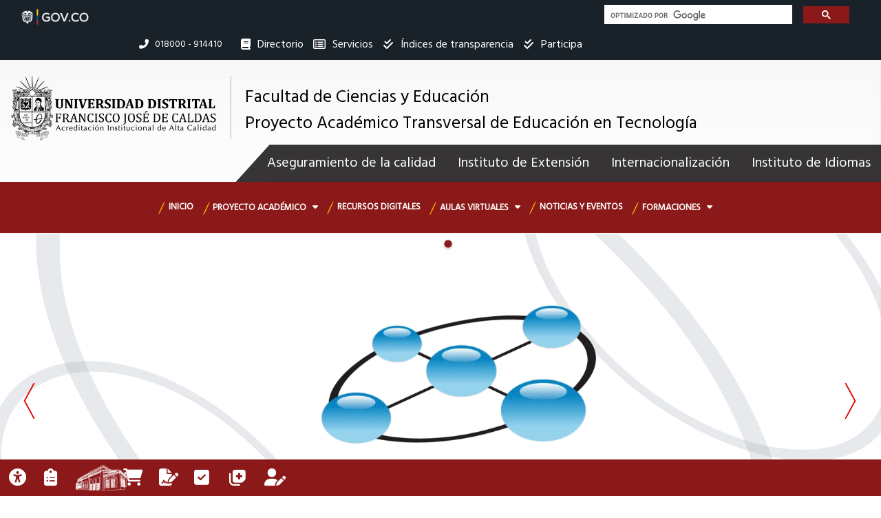

--- FILE ---
content_type: text/html;charset=UTF-8
request_url: http://www1.udistrital.edu.co:8080/es/web/proyecto-academico-educacion-en-tecnologia/quimica1
body_size: 6595
content:
<!DOCTYPE html> <html class="ltr" dir="ltr" lang="es-ES"> <head> <meta http-equiv="X-UA-Compatible" content="IE=edge"> <title>Química - Universidad Distrital Francisco José de Caldas</title> <meta http-equiv="Content-Type" content="text/html; charset=utf-8"  /> <!--<meta http-equiv="Content-Type" content="text/html; charset=iso-8859-1"  />--> <meta name="title" content="Química - Universidad Distrital Francisco José de Caldas"/> <link  href="/WebApplication15/css/reset.css" media="all" rel="stylesheet" type="text/css"/> <meta content="text/html; charset=UTF-8" http-equiv="content-type" /> <link rel="Shortcut Icon" href="http://www.udistrital.edu.co/imagenes/favicon.ico" /> <link href="/html/portal/css.jsp?browserId=other&amp;themeId=ud2011_WAR_WebApplication15&amp;colorSchemeId=03&amp;minifierType=css&amp;languageId=es_ES&amp;t=1316823215000" rel="stylesheet" type="text/css" /> <link href="/html/portlet/journal_content/css/main.jsp?browserId=other&amp;themeId=ud2011_WAR_WebApplication15&amp;colorSchemeId=03&amp;minifierType=css&amp;languageId=es_ES&amp;t=1539017591000" rel="stylesheet" type="text/css" /> <script type="text/javascript">/*<![CDATA[*/var Liferay={Browser:{acceptsGzip:function(){return true},getMajorVersion:function(){return 131},getRevision:function(){return"537.36"},getVersion:function(){return"131.0.0.0"},isAir:function(){return false},isChrome:function(){return true},isFirefox:function(){return false},isGecko:function(){return true},isIe:function(){return false},isIphone:function(){return false},isLinux:function(){return false},isMac:function(){return true},isMobile:function(){return false},isMozilla:function(){return true},isOpera:function(){return false},isRtf:function(){return true},isSafari:function(){return true},isSun:function(){return false},isWap:function(){return false},isWapXhtml:function(){return false},isWebKit:function(){return true},isWindows:function(){return false},isWml:function(){return false}},ThemeDisplay:{getCompanyId:function(){return"10131"},getCompanyGroupId:function(){return"10164"},getUserId:function(){return"10134"},getDoAsUserIdEncoded:function(){return""},getPlid:function(){return"457420"},getLayoutId:function(){return"85"},getLayoutURL:function(){return"/es/web/proyecto-academico-educacion-en-tecnologia/quimica1"},isPrivateLayout:function(){return"false"},getParentLayoutId:function(){return"75"},getScopeGroupId:function(){return"100552"},getParentGroupId:function(){return"100552"},isImpersonated:function(){return false},isSignedIn:function(){return false},getDefaultLanguageId:function(){return"es_ES"},getLanguageId:function(){return"es_ES"},isFreeformLayout:function(){return false},isStateExclusive:function(){return false},isStateMaximized:function(){return false},isStatePopUp:function(){return false},getPathContext:function(){return""},getPathImage:function(){return"/image"},getPathJavaScript:function(){return"/html/js"},getPathMain:function(){return"/es/c"},getPathThemeImages:function(){return"/WebApplication15/images"},getPathThemeRoot:function(){return"/WebApplication15/"},getURLHome:function(){return"http://www1.udistrital.edu.co:8080/"},getSessionId:function(){return"274E5F9BC39B29203E3F0FC76C04089B"},getPortletSetupShowBordersDefault:function(){return false}},PropsValues:{NTLM_AUTH_ENABLED:false}};var themeDisplay=Liferay.ThemeDisplay;Liferay.AUI={getBasePath:function(){return"/html/js/aui/"},getCombine:function(){return true},getComboPath:function(){return"/combo/?browserId=other&minifierType=js&languageId=es_ES&t=1402096698000&p=/html/js&"},getFilter:function(){return{replaceStr:function(c,b,a){return b+"m="+(c.split("/html/js")[1]||"")},searchExp:"(\\?|&)/([^&]+)"}}};window.YUI_config={comboBase:Liferay.AUI.getComboPath(),fetchCSS:false,filter:Liferay.AUI.getFilter(),root:Liferay.AUI.getBasePath()};Liferay.currentURL="\x2fes\x2fweb\x2fproyecto-academico-educacion-en-tecnologia\x2fquimica1";Liferay.currentURLEncoded="%2Fes%2Fweb%2Fproyecto-academico-educacion-en-tecnologia%2Fquimica1";/*]]>*/</script> <script src="/html/js/barebone.jsp?browserId=other&amp;themeId=ud2011_WAR_WebApplication15&amp;colorSchemeId=03&amp;minifierType=js&amp;minifierBundleId=javascript.barebone.files&amp;languageId=es_ES&amp;t=1402096698000" type="text/javascript"></script> <script type="text/javascript">/*<![CDATA[*/Liferay.Portlet.list=["56_INSTANCE_5nHv"];/*]]>*/</script> <link class="lfr-css-file" href="/WebApplication15/css/main.css?browserId=other&amp;minifierType=css&amp;languageId=es_ES&amp;t=1766860172000" rel="stylesheet" type="text/css" /> <style type="text/css">#heading .logo{background:url(/image/company_logo?img_id=10629405&amp;t=1766860222854) no-repeat;display:block;font-size:0;height:887px;text-indent:-9999em;width:2801px;}</style> <style type="text/css">#home{background-image:url('http://www.udistrital.edu.co:8080/image/image_gallery?uuid=3ce2f4f4-3f86-44d4-9b0d-303d02735c5b&groupId=100552&t=1432246423858');background-attachment:fixed;background-size:100%;}#mainWrapper #share_this{width:955px;}</style> <style type="text/css"></style> <link  href="/WebApplication15/css/blueprint/screen.css" media="all" rel="stylesheet" type="text/css"/> <link  href="/WebApplication15/css/secondaryHome.css" media="all" rel="stylesheet" type="text/css"/> <link  href="/WebApplication15/css/superfish.css" media="all" rel="stylesheet" type="text/css"/> <link  href="/WebApplication15/css/comunidad.css" media="all" rel="stylesheet" type="text/css"/> <link href='http://fonts.googleapis.com/css?family=Lusitana:400,700' rel='stylesheet' type='text/css' /> <!--[if lt IE 7]> <script src="http://ie7-js.googlecode.com/svn/version/2.1(beta4)/IE7.js"></script> <![endif]--> <script src="/WebApplication15/js/jquery/jquery-1.10.2.min.js" type="text/javascript"></script> <script src="http://www1.udistrital.edu.co/js/jquery/jquery-migrate-1.2.1.min.js" type="text/javascript"></script> <script src="/WebApplication15/js/jquery.imageScroller.js" type="text/javascript"></script> <script src="/WebApplication15/js/superfish.min.js" type="text/javascript"></script> <script src="/WebApplication15/js/jquery.Jcrop.js" type="text/javascript"></script> <script src="/WebApplication15/js/jquery.bt.js" type="text/javascript"></script> <script src="/WebApplication15/js/crop.js" type="text/javascript"></script> <script type="text/javascript" > var $j = jQuery.noConflict();
            function showCoords(c)
            {
                $j('#x').val(c.x);
                $j('#y').val(c.y);
                $j('#x2').val(c.x2);
                $j('#y2').val(c.y2);
                $j('#w').val(c.w);
                $j('#h').val(c.h);
            };

            

            $j(window).load(function(){




                $j("#navigationToolbar ul.sf-menu").superfish();
             
            });

    jQuery(document).ready(function(){       
       
        var titleHeight = jQuery("#title").height();
        if(titleHeight == 40){
            jQuery("#title").css("margin-top", "-80px");
        }else if(titleHeight == 80){
            jQuery("#title").css("margin-top", "-96px");
        }else{
            jQuery("#title").css("margin-top", "-120px");
        }
        
        jQuery("#title").fadeIn("slow");
        
        var headerimg = jQuery("#utilityLinks img").attr("src");
        if(headerimg == "/WebApplication15/imagenes/header_blue.png"){
            
            jQuery("#mainContent").css("background-color", "white");
        }else if(headerimg == "/WebApplication15/imagenes/header_green.png"){
            
            jQuery("#mainContent").css("background-color", "white");
        }
            
        if ( jQuery.browser.msie) {
            if(document.documentMode < 9){
                jQuery('#mainContent').css('min-height', '0');
            }
        }
    })
    
        </script> <script src="/WebApplication15/js/jquery.tools.tabs.min.js" type="text/javascript"></script> <script src="/WebApplication15/js/jquery.textmetrics.js" type="text/javascript"></script> <script src="/WebApplication15/js/jquery.corner.js" type="text/javascript"></script> <script src="/WebApplication15/js/jquery.scrollTo-min.js" type="text/javascript"></script> <script src="/WebApplication15/js/jquery.serialScroll-1.2.2-min.js" type="text/javascript"></script> <script src="/WebApplication15/js/secondaryHome.js" type="text/javascript"></script> <script src="/WebApplication15/js/jquery.slideshow.lite-0.5.3.js" type="text/javascript"></script> <script src="/WebApplication15/js/jquery.colorbox-min.js" type="text/javascript"></script> <script src="/WebApplication15/js/innerTabs.js" type="text/javascript"></script> <script src="/WebApplication15/js/himno.js" type="text/javascript"></script> <script src="/WebApplication15/js/proceres.js" type="text/javascript"></script> <script src="/WebApplication15/js/jquery.tools.history.min.js" type="text/javascript"></script> <script src="/WebApplication15/js/ga.js" type="text/javascript"></script> <script type="text/javascript" src="http://w.sharethis.com/button/buttons.js"></script> <script type="text/javascript">/*<![CDATA[*/stLight.options({tracking:"google",publisher:"67c2502e-d91e-45ec-8614-688a7a65c537",headerTitle:"¡Comparte tu Universidad!",headerbg:"#BBBBBB"});/*]]>*/</script> <script>/*<![CDATA[*/(function(d,e,j,h,f,c,b){d.GoogleAnalyticsObject=f;d[f]=d[f]||function(){(d[f].q=d[f].q||[]).push(arguments)},d[f].l=1*new Date();c=e.createElement(j),b=e.getElementsByTagName(j)[0];c.async=1;c.src=h;b.parentNode.insertBefore(c,b)})(window,document,"script","//www.google-analytics.com/analytics.js","ga");ga("create","UA-828920-11","udistrital.edu.co");ga("send","pageview");/*]]>*/</script> </head> <body id="home" class="blue controls-visible signed-out public-page" > <div id="mainWrapper" class="wrapper"> <div id="utilityLinks" class="rightAligned"> <img src="/WebApplication15/imagenes/header_blue.png" style="float: left" usemap="#udistrital"/> <div class="blackColored"> <a href="/">Portada </a> |<a href="http://comunidad.udistrital.edu.co/respuestas/">FAQ</a> |<a href="https://www.udistrital.edu.co/contacto">Contacto</a> |<a href="https://www.udistrital.edu.co/mapa-sitio">Mapa del Sitio</a> |<a href="https://www.udistrital.edu.co/dependencias/">Directorio</a> |<a href="/es/c/portal/login?p_l_id=457420" id="sign-in" rel="nofollow">Acceder</a> |<span class="spanish flag"></span><a href="http://www.udistrital.edu.co/" >Espa&ntilde;ol</a> <div id="buscarFormDiv"> <form name="search" action="http://www.google.com/custom" method="get"> <input name="q" type="text" id="q" value="Buscar" size="20" onclick="cleanDefaultFieldValue(this);return;" onblur="restoreFieldValue(this);return;" /> <input type="hidden" name="sitesearch" value="www.udistrital.edu.co" checked="checked" /> <input type="hidden" name="domains" value="ingenieria.udistrital.edu.co;www.udistrital.edu.co;sgral.udistrital.edu.co" /> <input type="hidden" name="client" value="pub-3475982553841658" /> <input type="hidden" name="forid" value="1" /> <input type="hidden" name="ie" value="ISO-8859-1" /> <input type="hidden" name="oe" value="ISO-8859-1" /> <input type="hidden" name="cof" value="GALT:#335500;GL:1;DIV:#666666;VLC:666666;AH:center;BGC:FFFFFF;LBGC:FFFFFF;ALC:333333;LC:333333;T:666666;GFNT:666666;GIMP:666666;LH:60;LW:293;L:http://www.udistrital.edu.co/imagenes/bannerUD4Google.png;S:http://www1.udistrital.edu.co/;FORID:1;" /> <input type="hidden" name="hl" value="es" /> </form> </div> </div> </div> <!-- <a href="#main-content" id="skip-to-content">Saltar al contenido</a> --> <div id="title" style="font-size:30px;margin-top:-80px;line-height:40px;font-family: 'Lusitana';font-weight:bold;display:none;" > <a href="http://www1.udistrital.edu.co:8080/es/web/proyecto-academico-educacion-en-tecnologia/quimica1?p_auth=RU3yJnmb&amp;p_p_auth=ZOnf3AYK&amp;p_p_id=49&amp;p_p_lifecycle=1&amp;p_p_state=normal&amp;p_p_mode=view&amp;_49_struts_action=%2Fmy_places%2Fview&amp;_49_groupId=100552&amp;_49_privateLayout=false"> Proyecto Académico Educación en Tecnología
                </a> </div> <div id="navigationToolbar"> <nav class="sort-pages modify-pages" id="navigation"> <ul class='sf-menu'> <li> <a href="/es/web/proyecto-academico-educacion-en-tecnologia/inicio" > <img alt="Icono de la página" src="/image/layout_icon?img_id=3933805&t=1768833333385" /> Inicio</a> </li> <li> <a href="/es/web/proyecto-academico-educacion-en-tecnologia/proyecto-academico" > Proyecto Académico</a> <ul  class="child-menu" > <li> <a href="/es/web/proyecto-academico-educacion-en-tecnologia/36" >¿Qué es el PAET?</a> </li> <li> <a href="/es/web/proyecto-academico-educacion-en-tecnologia/objetivos" >Objetivos</a> </li> <li> <a href="/es/web/proyecto-academico-educacion-en-tecnologia/mision-y-vision" >Misión y Visión</a> </li> <li> <a href="/es/web/proyecto-academico-educacion-en-tecnologia/principios" >Principios Orientadores</a> </li> <li> <a href="/es/web/proyecto-academico-educacion-en-tecnologia/formacion-a-docentes" >Formación a Docentes</a> <ul  class="child-menu" > <li> <a href="/es/web/proyecto-academico-educacion-en-tecnologia/formacion-en-el-uso-didactico-de-las-tic" >Formación en el Uso Didáctico de las TIC</a> </li> </ul> </li> <li> <a href="/es/web/proyecto-academico-educacion-en-tecnologia/campos-de-accion" >Campos de Accion</a> </li> <li> <a href="/es/web/proyecto-academico-educacion-en-tecnologia/equipo" >Equipo de Trabajo</a> </li> </ul> </li> <li> <a href="/es/web/proyecto-academico-educacion-en-tecnologia/recursos-educativos-digitales" > Recursos Educativos Digitales</a> <ul  class="child-menu" > <li> <a href="/es/web/proyecto-academico-educacion-en-tecnologia/documentos-de-interes" >Documentos de interés</a> <ul  class="child-menu" > <li> <a href="/es/web/proyecto-academico-educacion-en-tecnologia/biblioteca" >Biblioteca</a> </li> <li> <a href="/es/web/proyecto-academico-educacion-en-tecnologia/revistas" >Revistas</a> </li> <li> <a href="/es/web/proyecto-academico-educacion-en-tecnologia/sector-educativo" >Sector educativo</a> </li> </ul> </li> <li> <a href="/es/web/proyecto-academico-educacion-en-tecnologia/herramientas-de-proposito-general" >Herramientas de propósito general</a> <ul  class="child-menu" > <li> <a href="/es/web/proyecto-academico-educacion-en-tecnologia/crea-edita-y-comparte" >Crea, edita y comparte</a> </li> <li> <a href="/es/web/proyecto-academico-educacion-en-tecnologia/comunicate-y-comparte" >Comunícate y comparte</a> </li> <li> <a href="/es/web/proyecto-academico-educacion-en-tecnologia/trabaja-con-otros" >Trabaja con otros</a> </li> <li> <a href="/es/web/proyecto-academico-educacion-en-tecnologia/representa-conocimiento" >Representa conocimiento</a> </li> <li> <a href="/es/web/proyecto-academico-educacion-en-tecnologia/software-necesidades-educativas-especiales" >Software Necesidades Educativas Especiales</a> </li> </ul> </li> <li> <a href="/es/web/proyecto-academico-educacion-en-tecnologia/herramientas-por-area-de-conocimiento" >Herramientas por área de conocimiento</a> <ul  class="child-menu" > <li> <a href="/es/web/proyecto-academico-educacion-en-tecnologia/artistica" >Artística</a> </li> <li> <a href="/es/web/proyecto-academico-educacion-en-tecnologia/biologia" >Biología</a> </li> <li> <a href="/es/web/proyecto-academico-educacion-en-tecnologia/ciencias-sociales" >Ciencias Sociales</a> </li> <li> <a href="/es/web/proyecto-academico-educacion-en-tecnologia/fisica" >Física</a> </li> <li> <a href="/es/web/proyecto-academico-educacion-en-tecnologia/humanidades" >Humanidades</a> </li> <li> <a href="/es/web/proyecto-academico-educacion-en-tecnologia/ingles1" >Inglés</a> </li> <li> <a href="/es/web/proyecto-academico-educacion-en-tecnologia/matematicas" >Matemáticas</a> </li> <li> <a href="/es/web/proyecto-academico-educacion-en-tecnologia/quimica" >Química</a> </li> </ul> </li> <li> <a href="/es/web/proyecto-academico-educacion-en-tecnologia/mediateca" >Educación en/con Tecnología</a> <ul  class="child-menu" > <li> <a href="/es/web/proyecto-academico-educacion-en-tecnologia/educacion-con-tecnologia" >Educación con tecnología</a> </li> <li> <a href="/es/web/proyecto-academico-educacion-en-tecnologia/educacion-en-y-con-tecnologia" >Educación en y con tecnología</a> </li> <li> <a href="/es/web/proyecto-academico-educacion-en-tecnologia/educacion-en-tecnologia" >Educación en tecnología</a> </li> </ul> </li> <li> <a href="/es/web/proyecto-academico-educacion-en-tecnologia/sitios-de-interes" >Sitios de interés</a> <ul  class="child-menu" > <li> <a href="/es/web/proyecto-academico-educacion-en-tecnologia/artistica1" >Artística</a> </li> <li> <a href="/es/web/proyecto-academico-educacion-en-tecnologia/biologia1" >Biología</a> </li> <li> <a href="/es/web/proyecto-academico-educacion-en-tecnologia/biologia2" >Ciencias Sociales</a> </li> <li> <a href="/es/web/proyecto-academico-educacion-en-tecnologia/fisica1" >Física</a> </li> <li> <a href="/es/web/proyecto-academico-educacion-en-tecnologia/ingles" >Inglés</a> </li> <li> <a href="/es/web/proyecto-academico-educacion-en-tecnologia/matematica" >Matemática</a> </li> <li> <a href="/es/web/proyecto-academico-educacion-en-tecnologia/pedagogia-infantil" >Pedagogía Infantil</a> </li> <li> <a href="/es/web/proyecto-academico-educacion-en-tecnologia/quimica1" >Química</a> </li> </ul> </li> </ul> </li> <li> <a href="/es/web/proyecto-academico-educacion-en-tecnologia/formaciones" > Formaciones</a> </li> <li> <a href="/es/web/proyecto-academico-educacion-en-tecnologia/aulas-virtuales" > Aulas Virtuales</a> </li> <li> <a href="https://docs.google.com/forms/d/e/1FAIpQLSf9pxHmXVSMyTw1k2kHAoPbyRLysBe2EUxBW4K6wT0NIGxY3g/viewform" > Contáctenos</a> </li> <li> <a href="https://fciencias.udistrital.edu.co/" target="_blank"> Facultad</a> </li> </ul> </nav> <br class='clearfloat'/> </div> <div id="mainContent"> <div id="contentLayer"> <!--It Opens 3 Div Tags--> <div class="secundaryContent"> <div id="p_p_id_103_" class="portlet-boundary portlet-boundary_103_  portlet-static portlet-static-end  " > <a id="p_103"></a> </div> <div class="columns-1" id="main-content" role="main"> <div class="portlet-layout"> <div class="portlet-column portlet-column-only" id="column-1"> <div class="portlet-dropzone portlet-column-content portlet-column-content-only" id="layout-column_column-1"> <div id="p_p_id_56_INSTANCE_5nHv_" class="portlet-boundary portlet-boundary_56_  portlet-static portlet-static-end portlet-journal-content " > <a id="p_56_INSTANCE_5nHv"></a> <div class="portlet-borderless-container" style=""> <div class="portlet-body"> <div class="journal-content-article" id="article_10131_100552_16890134_1.2"> <h1> <span style="color:#76b82a;">Química</span></h1> <p> <iframe height="820" scrolling="auto" src="http://www1.udistrital.edu.co:8080/documents/100552/e7ce1989-c4ff-416e-b65c-537db1303f04" width="100%"></iframe></p> </div> </div> </div> </div> </div> </div> </div> </div> <div id="p_p_id_1_WAR_chatportlet_" class="portlet-boundary portlet-boundary_1_WAR_chatportlet_  portlet-static portlet-static-end chat-portlet " > <a id="p_1_WAR_chatportlet"></a> </div> <div id="p_p_id_CustomGlobalMarkup_WAR_customglobalmarkupportlet_" class="portlet-boundary portlet-boundary_CustomGlobalMarkup_WAR_customglobalmarkupportlet_  portlet-static portlet-static-end  " > <a id="p_CustomGlobalMarkup_WAR_customglobalmarkupportlet"></a> </div> <form action="" id="hrefFm" method="post" name="hrefFm"></form> </div> </div> </div> <div id="share_this"> <div id=share_this_icons> <span class="st_email"></span> <span class="st_facebook"></span> <span class="st_twitter"></span> <span class="st_sharethis" displayText="Compartir"></span> </div> </div> <!-- start of footer --> <div id="homeFooter"> <div class="homeFooterImages"> <div class="footerImage"> <a id="footer_sprite_mineducacion" title="Ministerio de educaci&oacute;n" href="http://www.mineducacion.gov.co" target="_blank"> <span>Ministerio de educaci&oacute;n</span> </a> </div> <div class="footerImage"> <a id="footer_sprite_universia" title="Universia" href="http://www.universia.net.co/" target="_blank"> <span>Universia</span> </a> </div> <div class="footerImage"> <a id="footer_sprite_bogota" title="Bogot&aacute;" href="http://www.bogota.gov.co" target="_blank"> <span>Bogot&aacute;</span> </a> </div> <div class="footerImage"> <a id="footer_sprite_contratacion" title="Colombia Compra" href="http://www.colombiacompra.gov.co/" target="_blank"> <span>Colombia Compra</span> </a> </div> <div class="footerImage"> <a id="footer_sprite_gel" title="Gobierno en L&iacute;nea" href="http://www.gobiernoenlinea.gov.co" target="_blank"> <span>Gobierno en L&iacute;nea</span> </a> </div> <div class="footerImage"> <a id="footer_sprite_horalegal" title="Hora Legal Colombiana" href="http://horalegal.inm.gov.co/" target="_blank"> <span>Hora Legal Colombiana</span> </a> </div> </div> <div class="footerInformation"> <p><strong>Institución de Educación Superior sujeta a inspección y vigilancia por el Ministerio de Educación Nacional</strong></p> <p>Universidad Distrital Francisco Jos&eacute; de Caldas PBX: (057) (1) 3239300 <!--</p> <p>-->Sede principal: Carrera 7 No. 40B - 53, Bogot&aacute; D.C - Rep&uacute;blica de Colombia</p> <p><a target="_blank" href="http://www.alcaldiabogota.gov.co/sisjur/normas/Norma1.jsp?i=3499">Acuerdo municipal de creación N°10 de 1948 del Concejo de Bogotá</a></p> <p> <a href="http://www.udistrital.edu.co/preguntas-frecuentes">FAQ</a>|
						<a href="http://www.udistrital.edu.co/contacto">Contacto</a>|
						<a href="http://www.udistrital.edu.co/mapa-sitio">Mapa del Sitio</a>|
						<a href="http://www.udistrital.edu.co/directorio/">Directorio</a>|
						<a href="http://www.udistrital.edu.co/politicas-de-privacidad">Política de Privacidad</a>|
						<a href="http://www1.udistrital.edu.co/universidad/colombia/enlaces-externos/">Enlaces de Inter&eacute;s</a>|
						<a href="http://www1.udistrital.edu.co:8080/documents/11171/0b3bf491-87f5-4e5d-97f2-dc3c70a6fe0e" title="Proyecto Universitario Institucional">PUI</a>|
						<a href="http://www1.udistrital.edu.co/designedby/">Designed By</a> </p> <p>Horario de atenci&oacute;n: 8:00 a.m. a 5:00 p.m.</p> </div> </div> <!-- end of footer --> </div> <map name="udistrital"> <area shape="rect" coords="0,0,126,135" alt="Universidad Distrital" href="http://www.udistrital.edu.co" /> <area shape="rect" coords="800,0,960,135" alt="Universidad Distrital" href="http://www.udistrital.edu.co" /> </map> <script type="text/javascript">/*<![CDATA[*/Liferay.Util.addInputFocus();/*]]>*/</script> <script type="text/javascript">/*<![CDATA[*/Liferay.Portlet.onLoad({canEditTitle:false,columnPos:0,isStatic:"end",namespacedId:"p_p_id_103_",portletId:"103",refreshURL:"\x2fes\x2fc\x2fportal\x2frender_portlet\x3fp_l_id\x3d457420\x26p_p_id\x3d103\x26p_p_lifecycle\x3d0\x26p_p_state\x3dnormal\x26p_p_mode\x3dview\x26p_p_col_id\x3d\x26p_p_col_pos\x3d0\x26p_p_col_count\x3d0\x26p_p_isolated\x3d1\x26currentURL\x3d\x252Fes\x252Fweb\x252Fproyecto-academico-educacion-en-tecnologia\x252Fquimica1"});Liferay.Portlet.onLoad({canEditTitle:false,columnPos:0,isStatic:"end",namespacedId:"p_p_id_56_INSTANCE_5nHv_",portletId:"56_INSTANCE_5nHv",refreshURL:"\x2fes\x2fc\x2fportal\x2frender_portlet\x3fp_l_id\x3d457420\x26p_p_id\x3d56_INSTANCE_5nHv\x26p_p_lifecycle\x3d0\x26p_p_state\x3dnormal\x26p_p_mode\x3dview\x26p_p_col_id\x3dcolumn-1\x26p_p_col_pos\x3d0\x26p_p_col_count\x3d1\x26p_p_isolated\x3d1\x26currentURL\x3d\x252Fes\x252Fweb\x252Fproyecto-academico-educacion-en-tecnologia\x252Fquimica1"});Liferay.Portlet.onLoad({canEditTitle:false,columnPos:0,isStatic:"end",namespacedId:"p_p_id_1_WAR_chatportlet_",portletId:"1_WAR_chatportlet",refreshURL:"\x2fes\x2fc\x2fportal\x2frender_portlet\x3fp_l_id\x3d457420\x26p_p_id\x3d1_WAR_chatportlet\x26p_p_lifecycle\x3d0\x26p_p_state\x3dnormal\x26p_p_mode\x3dview\x26p_p_col_id\x3d\x26p_p_col_pos\x3d0\x26p_p_col_count\x3d0\x26p_p_isolated\x3d1\x26currentURL\x3d\x252Fes\x252Fweb\x252Fproyecto-academico-educacion-en-tecnologia\x252Fquimica1"});Liferay.Portlet.onLoad({canEditTitle:false,columnPos:0,isStatic:"end",namespacedId:"p_p_id_CustomGlobalMarkup_WAR_customglobalmarkupportlet_",portletId:"CustomGlobalMarkup_WAR_customglobalmarkupportlet",refreshURL:"\x2fes\x2fc\x2fportal\x2frender_portlet\x3fp_l_id\x3d457420\x26p_p_id\x3dCustomGlobalMarkup_WAR_customglobalmarkupportlet\x26p_p_lifecycle\x3d0\x26p_p_state\x3dnormal\x26p_p_mode\x3dview\x26p_p_col_id\x3d\x26p_p_col_pos\x3d0\x26p_p_col_count\x3d0\x26p_p_isolated\x3d1\x26currentURL\x3d\x252Fes\x252Fweb\x252Fproyecto-academico-educacion-en-tecnologia\x252Fquimica1"});AUI().use("aui-base","liferay-menu","liferay-notice","liferay-poller",function(a){(function(){Liferay.Util.addInputType();Liferay.Portlet.ready(function(b,c){Liferay.Util.addInputType(c)})})();(function(){new Liferay.Menu();Liferay.Notice.prototype.setClosing()})()});/*]]>*/</script> <script src="/WebApplication15/js/main.js?browserId=other&amp;minifierType=js&amp;languageId=es_ES&amp;t=1766860172000" type="text/javascript"></script> <script type="text/javascript">/*<![CDATA[*/location.replace("https://fciencias.udistrital.edu.co/paet/index.php");/*]]>*/</script> </body> </html> 

--- FILE ---
content_type: text/html; charset=UTF-8
request_url: https://fciencias.udistrital.edu.co/paet/index.php
body_size: 67218
content:

<!DOCTYPE html><!--[if lt IE 9]>
<html lang="en-US" prefix="og: http://ogp.me/ns#" class="oldie">
<![endif]--><!--[if (gte IE 9) | !(IE)]><!-->


<html lang="es" dir="ltr" prefix="content: http://purl.org/rss/1.0/modules/content/  dc: http://purl.org/dc/terms/  foaf: http://xmlns.com/foaf/0.1/  og: http://ogp.me/ns#  rdfs: http://www.w3.org/2000/01/rdf-schema#  schema: http://schema.org/  sioc: http://rdfs.org/sioc/ns#  sioct: http://rdfs.org/sioc/types#  skos: http://www.w3.org/2004/02/skos/core#  xsd: http://www.w3.org/2001/XMLSchema# " class="layout-wide" data-bg=''>
  <!--<![endif]-->
<head>
  <!--[if IE]>
<meta http-equiv='X-UA-Compatible' content='IE=edge,chrome=1'>
<![endif]-->
  <meta charset="UTF-8" />
    <meta charset="utf-8" />
<meta name="Generator" content="Drupal 8 (https://www.drupal.org)" />
<meta name="MobileOptimized" content="width" />
<meta name="HandheldFriendly" content="true" />
<meta name="viewport" content="width=device-width, initial-scale=1.0" />
<link rel="shortcut icon" href="/paet/sites/paet/files/favicon.ico" type="image/vnd.microsoft.icon" />

    <title>Inicio | Proyecto Académico Transversal de Educación en Tecnología</title>
	<script src="/themes/custom/versh/js/lib/jquery.js"></script>
    <link rel="stylesheet" media="all" href="/paet/core/themes/stable/css/system/components/ajax-progress.module.css?t73ypk" />
<link rel="stylesheet" media="all" href="/paet/core/themes/stable/css/system/components/autocomplete-loading.module.css?t73ypk" />
<link rel="stylesheet" media="all" href="/paet/core/themes/stable/css/system/components/fieldgroup.module.css?t73ypk" />
<link rel="stylesheet" media="all" href="/paet/core/themes/stable/css/system/components/container-inline.module.css?t73ypk" />
<link rel="stylesheet" media="all" href="/paet/core/themes/stable/css/system/components/clearfix.module.css?t73ypk" />
<link rel="stylesheet" media="all" href="/paet/core/themes/stable/css/system/components/details.module.css?t73ypk" />
<link rel="stylesheet" media="all" href="/paet/core/themes/stable/css/system/components/hidden.module.css?t73ypk" />
<link rel="stylesheet" media="all" href="/paet/core/themes/stable/css/system/components/item-list.module.css?t73ypk" />
<link rel="stylesheet" media="all" href="/paet/core/themes/stable/css/system/components/js.module.css?t73ypk" />
<link rel="stylesheet" media="all" href="/paet/core/themes/stable/css/system/components/nowrap.module.css?t73ypk" />
<link rel="stylesheet" media="all" href="/paet/core/themes/stable/css/system/components/position-container.module.css?t73ypk" />
<link rel="stylesheet" media="all" href="/paet/core/themes/stable/css/system/components/progress.module.css?t73ypk" />
<link rel="stylesheet" media="all" href="/paet/core/themes/stable/css/system/components/reset-appearance.module.css?t73ypk" />
<link rel="stylesheet" media="all" href="/paet/core/themes/stable/css/system/components/resize.module.css?t73ypk" />
<link rel="stylesheet" media="all" href="/paet/core/themes/stable/css/system/components/sticky-header.module.css?t73ypk" />
<link rel="stylesheet" media="all" href="/paet/core/themes/stable/css/system/components/system-status-counter.css?t73ypk" />
<link rel="stylesheet" media="all" href="/paet/core/themes/stable/css/system/components/system-status-report-counters.css?t73ypk" />
<link rel="stylesheet" media="all" href="/paet/core/themes/stable/css/system/components/system-status-report-general-info.css?t73ypk" />
<link rel="stylesheet" media="all" href="/paet/core/themes/stable/css/system/components/tabledrag.module.css?t73ypk" />
<link rel="stylesheet" media="all" href="/paet/core/themes/stable/css/system/components/tablesort.module.css?t73ypk" />
<link rel="stylesheet" media="all" href="/paet/core/themes/stable/css/system/components/tree-child.module.css?t73ypk" />
<link rel="stylesheet" media="all" href="https://fonts.googleapis.com/css?family=Roboto:400,100,100italic,300,300italic,400italic,500,500italic,700,700italic,900,900italic" />
<link rel="stylesheet" media="all" href="/paet/themes/custom/versh/css/lib/bootstrap.min.css?t73ypk" />
<link rel="stylesheet" media="all" href="/paet/themes/custom/versh/css/lib/animate.min.css?t73ypk" />
<link rel="stylesheet" media="all" href="/paet/themes/custom/versh/css/lib/font-awesome.min.css?t73ypk" />
<link rel="stylesheet" media="all" href="/paet/themes/custom/versh/css/lib/icons.css?t73ypk" />
<link rel="stylesheet" media="all" href="/paet/themes/custom/versh/css/lib/owl.carousel.css?t73ypk" />
<link rel="stylesheet" media="all" href="/paet/themes/custom/versh/css/lib/prettyPhoto.css?t73ypk" />
<link rel="stylesheet" media="all" href="/paet/themes/custom/versh/css/lib/menu.css?t73ypk" />
<link rel="stylesheet" media="all" href="/paet/themes/custom/versh/css/lib/timeline.css?t73ypk" />
<link rel="stylesheet" media="all" href="/paet/themes/custom/versh/slider/css/settings.css?t73ypk" />
<link rel="stylesheet" media="all" href="/paet/themes/custom/versh/slider/css/layers.css?t73ypk" />
<link rel="stylesheet" media="all" href="/paet/themes/custom/versh/slider/css/navigation.css?t73ypk" />
<link rel="stylesheet" media="all" href="/paet/themes/custom/versh/css/theme.css?t73ypk" />
<link rel="stylesheet" media="all" href="/paet/themes/custom/versh/css/theme-responsive.css?t73ypk" />
<link rel="stylesheet" media="all" href="/paet/themes/custom/versh/css/skins/default.css?t73ypk" />
<link rel="stylesheet" media="all" href="/paet/themes/custom/versh/css/custom.css?t73ypk" />

    
<!--[if lte IE 8]>
<script src="/paet/core/assets/vendor/html5shiv/html5shiv.min.js?v=3.7.3"></script>
<![endif]-->

        
</head>
<body class="ltr">
  <a href="#main-content" class="visually-hidden focusable">
      Pasar al contenido principal
  </a>

        <!-- Page Loader
        <div id="pageloader">
		<span class="close">×</span>
            <div class="loader-inner">
                <img src="/paet/themes/custom/versh/images/default/preloader.png" alt="loader-image">
            </div>
		<script>
		$("#pageloader .close").click(function() {$("#pageloader").attr("style", "display:none")});
	</script>
        </div> --><!-- Page Loader -->

        <!-- Back to top -->
        <a href="#0" class="cd-top">Top</a>

      
        <div class="dialog-off-canvas-main-canvas" data-off-canvas-main-canvas>
    

    
        
        
<!-- Header Begins -->	
    <header id="header" class="default-header colored flat-menu" data-plugin-options='' >
                    <div class="header-top">
                <div class="container">
                
    <div class="col-sm-4 col-xs-12">
        
                
                      <script async="" src="https://cse.google.com/cse.js?cx=015343669011830873116:qkpt6skosni"></script><div class="gcse-search"> </div>




            </div>

    <div>
        
                
                      <ul class="nav nav-pills nav-top menu-superior">
	<li class="nav-item"><span><i class="fas fa-phone-alt"  aria-hidden="true"></i><strong class="visually-hidden">Linea nacional</strong> 018000 - 914410</span></li>
	<li class="nav-item"><a class="nav-link " href="https://www.udistrital.edu.co/directorio"><i class="fa fa-book" aria-hidden="true"></i> Directorio <span class="visually-hidden">Institucional</span></a></li>
	<li class="nav-item"><a class="nav-link openbtn" href="#" onclick="openNav()"><i class="far fa-list-alt"  aria-hidden="true"></i> Servicios</a></li>
<li class="nav-item"><a class="nav-link " href="https://transparencia.udistrital.edu.co/" target="_blank"><i class="fas fa-check-double"></i> Índices de transparencia</a></li>
<li class="nav-item"><a class="nav-link " href="https://reclamos.udistrital.edu.co/participa" target="_blank"><i class="fas fa-check-double"></i> Participa</a></li>
</ul>




            </div>


                </div>
            </div>
                <div class="container">
                          

    
    

 <div class="logo">
       <div style="float: left;" class="subtitulo-cabecera">
	 	   <a href="https://www.udistrital.edu.co/" target="_blank">
            <img alt="Logo Universidad Distrital Francisco José de Caldas" width="300" height="auto" data-sticky-width="150" data-sticky-height="28" src="/paet/themes/custom/versh/logo.png"></a>
			<div style="float: left;" class="titulo-cabecera"> 
			<a href="https://fciencias.udistrital.edu.co"><span>Facultad de Ciencias y Educación</span>			
        </a>	
<a class="enlaceProgramaCabecera" href="/paet/index.php/"><span>Proyecto Académico Transversal de Educación en Tecnología</span>			
        </a>
		  </div>
		    </div>
		
				
    </div>


    <div>
        
                
                      <script async="" src="https://www.udistrital.edu.co/themes/custom/versh/js/sitios/general.js"></script>
<link rel="stylesheet" type="text/css" href="https://www.udistrital.edu.co/themes/custom/versh/css/sitios/styleGeneral.css">
<link rel="stylesheet" type="text/css" href="https://www.udistrital.edu.co/themes/custom/versh/css/sitios/cabecera.css">
<link rel="stylesheet" type="text/css" href="/themes/custom/versh/css/sitios/maestrias.css">
<link rel="stylesheet" type="text/css" href="/themes/custom/versh/css/sitios/paet.css">
<link rel="stylesheet" href="https://www.jacklmoore.com/colorbox/example2/colorbox.css">
<link rel="stylesheet" type="text/css" href="https://tympanus.net/Development/HoverEffectIdeas/css/set1.css">
<script>			$(document).ready(function(){
				//Examples of how to assign the Colorbox event to elements
				$(".group1").colorbox({rel:'group1'});
				$(".group2").colorbox({rel:'group2', transition:"fade"});
				$(".group3").colorbox({rel:'group3', transition:"none", width:"95%", height:"95%"});
				$(".group4").colorbox({rel:'group4', slideshow:true});
				$(".ajax").colorbox();
				$(".youtube").colorbox({iframe:true, innerWidth:640, innerHeight:390});
				$(".vimeo").colorbox({iframe:true, innerWidth:500, innerHeight:409});
				$(".iframe").colorbox({iframe:true, width:"80%", height:"80%"});
				$(".inline").colorbox({inline:true, width:"50%"});
				$(".callbacks").colorbox({
					onOpen:function(){ alert('onOpen: colorbox is about to open'); },
					onLoad:function(){ alert('onLoad: colorbox has started to load the targeted content'); },
					onComplete:function(){ alert('onComplete: colorbox has displayed the loaded content'); },
					onCleanup:function(){ alert('onCleanup: colorbox has begun the close process'); },
					onClosed:function(){ alert('onClosed: colorbox has completely closed'); }
				});

				$('.non-retina').colorbox({rel:'group5', transition:'none'})
				$('.retina').colorbox({rel:'group5', transition:'none', retinaImage:true, retinaUrl:true});
				
				//Example of preserving a JavaScript event for inline calls.
				$("#click").click(function(){ 
					$('#click').css({"background-color":"#f00", "color":"#fff", "cursor":"inherit"}).text("Open this window again and this message will still be here.");
					return false;
				});
			});
</script>



            </div>


                      <button class="btn btn-responsive-nav btn-inverse" data-toggle="collapse" data-target=".nav-main-collapse">
                <i class="fa fa-bars"></i>		
            </button>
        </div>
                       <div class="navbar-collapse nav-main-collapse collapse">      
                    
    <div>
        
                
                      <nav aria-labelledby="block-menusecundario-menu" id="block-menusecundario" role="navigation"><h2 class="visually-hidden">Menú secundario</h2>
<ul class="nav nav-pills" id="secundaryMenu"><li><a class="is-active" href="http://autoevaluacionyacreditacion.udistrital.edu.co/" id="acreditacion">Aseguramiento de la calidad</a></li>
<li><a class="is-active" href="https://idexud.udistrital.edu.co/" id="educacion-continua">Instituto de Extensión</a></li>
<li><a class="is-active" href="https://urelinter.udistrital.edu.co/" id="interinstitucional">Internacionalización</a></li>
<li><a class="is-active" href="https://moodleilud.udistrital.edu.co/" id="cursos-idiomas">Instituto de Idiomas</a></li>
</ul></nav>



            </div>
<div id="block-versh-main-menu">
    
    
        <nav class="nav-main mega-menu">
            <h2 class="visually-hidden">Navegación principal</h2>

        
              <ul id="mainMenu"  class="nav nav-pills nav-main">
                
                 
      <li class=""> 
                        <a href="/paet/index.php/" title="" id="" name="" rel="" style="" target="" accesskey="" data-drupal-link-system-path="&lt;front&gt;" class="is-active">Inicio</a>
                     
                
                </li>
            
                 
      <li class="dropdown"> 
                             <a id="" href="/paet/index.php/" >Proyecto académico <i class="fa fa-caret-down"></i></a>
                     
                
                                    <ul class="dropdown-menu">
                
           
                   <li>
            <a href="/paet/index.php/proyecto-academico/que-es-el-paet" title="" id="" name="" rel="" style="" target="" accesskey="" data-drupal-link-system-path="proyecto-academico/que-es-el-paet">¿Qué es el PAET?</a>
                     
                </li>
            
           
                   <li>
            <a href="/paet/index.php/proyecto-academico/objetivos" title="" id="" name="" rel="" style="" target="" accesskey="" data-drupal-link-system-path="proyecto-academico/objetivos">Objetivos</a>
                     
                </li>
            
           
                   <li>
            <a href="/paet/index.php/proyecto-academico/mision-vision" title="" id="" name="" rel="" style="" target="" accesskey="" data-drupal-link-system-path="proyecto-academico/mision-vision">Misión y visión</a>
                     
                </li>
            
           
                   <li>
            <a href="/paet/index.php/proyecto-academico/principios-orientadores" title="" id="" name="" rel="" style="" target="" accesskey="" data-drupal-link-system-path="proyecto-academico/principios-orientadores">Principios orientadores</a>
                     
                </li>
            
           
                   <li>
            <a href="/paet/index.php/proyecto-academico/formacion-docentes" title="" id="" name="" rel="" style="" target="" accesskey="" data-drupal-link-system-path="proyecto-academico/formacion-docentes">Formación a docentes</a>
                     
                </li>
            
           
                   <li>
            <a href="/paet/index.php/proyecto-academico/campos-accion" title="" id="" name="" rel="" style="" target="" accesskey="" data-drupal-link-system-path="proyecto-academico/campos-accion">Campos de acción</a>
                     
                </li>
            
           
                   <li>
            <a href="/paet/index.php/proyecto-academico/equipo-trabajo" data-drupal-link-system-path="proyecto-academico/equipo-trabajo">Equipo de trabajo</a>
                     
                </li>
        </ul>
  
                </li>
            
                 
      <li class=""> 
                        <a href="/paet/index.php/recursos-digitales" title="" id="" name="" rel="" style="" target="" accesskey="" data-drupal-link-system-path="recursos-digitales">Recursos digitales</a>
                     
                
                </li>
            
                 
      <li class="dropdown"> 
                             <a id="" href="/paet/index.php/" >Aulas virtuales <i class="fa fa-caret-down"></i></a>
                     
                
                                    <ul class="dropdown-menu">
                
           
                   <li>
            <a href="https://aulasvirtuales.udistrital.edu.co/" title="" id="" name="" rel="" style="" target="" accesskey="">Aulas posgrado</a>
                     
                </li>
            
           
                   <li>
            <a href="https://aulasvirtuales.udistrital.edu.co/" title="" id="" name="" rel="" style="" target="" accesskey="">Aulas pregrado</a>
                     
                </li>
        </ul>
  
                </li>
            
                 
      <li class=""> 
                        <a href="/paet/index.php/publicaciones" title="" id="" name="" rel="" style="" target="" accesskey="" data-drupal-link-system-path="publicaciones">Noticias y Eventos</a>
                     
                
                </li>
            
                 
      <li class="dropdown"> 
                             <a id="" href="/paet/index.php/" >Formaciones <i class="fa fa-caret-down"></i></a>
                     
                
                                    <ul class="dropdown-menu">
                
           
                   <li>
            <a href="/paet/index.php/formaciones/asesorias" title="" id="" name="" rel="" style="" target="" accesskey="" data-drupal-link-system-path="formaciones/asesorias">Asesorias</a>
                     
                </li>
            
           
                   <li>
            <a href="/paet/index.php/formaciones/drupal/inicio" title="" id="" name="" rel="" style="" target="" accesskey="" data-drupal-link-system-path="formaciones/drupal/inicio">Drupal</a>
                     
                </li>
            
           
                   <li>
            <a href="/paet/index.php/formaciones/educacion-en-tecnologia" title="" id="" name="" rel="" style="" target="" accesskey="" data-drupal-link-system-path="formaciones/educacion-en-tecnologia">Educación en Tecnología </a>
                     
                </li>
            
           
                   <li>
            <a href="/paet/index.php/formaciones/formacion-docente" title="" id="" name="" rel="" style="" target="" accesskey="" data-drupal-link-system-path="formaciones/formacion-docente">Formación Docente</a>
                     
                </li>
        </ul>
  
                </li>
        </ul>
  


    </nav>
</div>
  

      
            </div>
          

    </header><!-- Header Ends -->
    <!-- End Theme Panel Switcher -->
<div id="theme-panel" class="theme-panel close-theme-panel">
    <!-- Panel Button
    <a class="panel-button"><i class="fas fa-cog"></i><h2 class="visually-hidden">Herramientas de accesibilidad</h2></a> -->

    <!-- Panel Content -->
    <div class="panel-content">
        
                 
    <div class="col-sm-12 col-xs-12 tab-content">
        
                
                      <h2 class="encabezados">Herramientas de accesibilidad</h2>
<ul class="config-options opc-accesibilidad col-md-12"><li><a id="activar-gif"><span>Activar </span>Lenguaje de señas</a></li>
<li><a id="activar-subrayado"><span>Activar</span> enlaces subrayados</a></li>
</ul><div class="widget">
<p>La implementación de las características de accesibilidad fue lograda gracias al trabajo conjunto del Proyecto ACACIA, NEES, PlanesticUD y Red de Datos UDNET.</p>
</div>
<h3 class="encabezados">Idioma de la página</h3>
<h3>
</h3>



            </div>

    <div class="col-sm-12 col-xs-12 tab-content idioma">
        
                    <h4>Idioma de la página</h4>
            
                
                    
<div class="gtranslate">
<script>eval(unescape("eval%28function%28p%2Ca%2Cc%2Ck%2Ce%2Cr%29%7Be%3Dfunction%28c%29%7Breturn%28c%3Ca%3F%27%27%3Ae%28parseInt%28c/a%29%29%29+%28%28c%3Dc%25a%29%3E35%3FString.fromCharCode%28c+29%29%3Ac.toString%2836%29%29%7D%3Bif%28%21%27%27.replace%28/%5E/%2CString%29%29%7Bwhile%28c--%29r%5Be%28c%29%5D%3Dk%5Bc%5D%7C%7Ce%28c%29%3Bk%3D%5Bfunction%28e%29%7Breturn%20r%5Be%5D%7D%5D%3Be%3Dfunction%28%29%7Breturn%27%5C%5Cw+%27%7D%3Bc%3D1%7D%3Bwhile%28c--%29if%28k%5Bc%5D%29p%3Dp.replace%28new%20RegExp%28%27%5C%5Cb%27+e%28c%29+%27%5C%5Cb%27%2C%27g%27%29%2Ck%5Bc%5D%29%3Breturn%20p%7D%28%276%207%28a%2Cb%29%7Bn%7B4%282.9%29%7B3%20c%3D2.9%28%22o%22%29%3Bc.p%28b%2Cf%2Cf%29%3Ba.q%28c%29%7Dg%7B3%20c%3D2.r%28%29%3Ba.s%28%5C%27t%5C%27+b%2Cc%29%7D%7Du%28e%29%7B%7D%7D6%20h%28a%29%7B4%28a.8%29a%3Da.8%3B4%28a%3D%3D%5C%27%5C%27%29v%3B3%20b%3Da.w%28%5C%27%7C%5C%27%29%5B1%5D%3B3%20c%3B3%20d%3D2.x%28%5C%27y%5C%27%29%3Bz%283%20i%3D0%3Bi%3Cd.5%3Bi++%294%28d%5Bi%5D.A%3D%3D%5C%27B-C-D%5C%27%29c%3Dd%5Bi%5D%3B4%282.j%28%5C%27k%5C%27%29%3D%3DE%7C%7C2.j%28%5C%27k%5C%27%29.l.5%3D%3D0%7C%7Cc.5%3D%3D0%7C%7Cc.l.5%3D%3D0%29%7BF%286%28%29%7Bh%28a%29%7D%2CG%29%7Dg%7Bc.8%3Db%3B7%28c%2C%5C%27m%5C%27%29%3B7%28c%2C%5C%27m%5C%27%29%7D%7D%27%2C43%2C43%2C%27%7C%7Cdocument%7Cvar%7Cif%7Clength%7Cfunction%7CGTranslateFireEvent%7Cvalue%7CcreateEvent%7C%7C%7C%7C%7C%7Ctrue%7Celse%7CdoGTranslate%7C%7CgetElementById%7Cgoogle_translate_element2%7CinnerHTML%7Cchange%7Ctry%7CHTMLEvents%7CinitEvent%7CdispatchEvent%7CcreateEventObject%7CfireEvent%7Con%7Ccatch%7Creturn%7Csplit%7CgetElementsByTagName%7Cselect%7Cfor%7CclassName%7Cgoog%7Cte%7Ccombo%7Cnull%7CsetTimeout%7C500%27.split%28%27%7C%27%29%2C0%2C%7B%7D%29%29"))</script><style>
#goog-gt-tt {display:none !important;}

.goog-te-banner-frame {display:none !important;}

.goog-te-menu-value:hover {text-decoration:none !important;}

body {top:0 !important;}

#google_translate_element2 {display:none!important;}
</style><div id="google_translate_element2"></div>
<script>function googleTranslateElementInit2() {new google.translate.TranslateElement({pageLanguage: 'es', autoDisplay: false}, 'google_translate_element2');}</script>
<script src="https://translate.google.com/translate_a/element.js?cb=googleTranslateElementInit2"></script><div class="switcher notranslate"><div class="selected"><a href="#" onclick="return false;"><span class="gflag" style="background-position:-600px -200px"><img src="/paet/modules/gtranslate/gtranslate-files/blank.png" height="16" width="16" alt="Español" /></span>Español</a></div><div class="option"><a href="#" onclick="doGTranslate('es|es');jQuery(this).parent().parent().find('div.selected a').html(jQuery(this).html());return false;" title="Español" class="nturl  selected"><span class="gflag" style="background-position:-600px -200px;"><img src="/paet/modules/gtranslate/gtranslate-files/blank.png" height="16" width="16" alt="Español" /></span>Español</a><a href="#" onclick="doGTranslate('es|nl');jQuery(this).parent().parent().find('div.selected a').html(jQuery(this).html());return false;" title="Dutch" class="nturl "><span class="gflag" style="background-position:-0px -100px;"><img src="/paet/modules/gtranslate/gtranslate-files/blank.png" height="16" width="16" alt="Dutch" /></span>Dutch</a><a href="#" onclick="doGTranslate('es|en');jQuery(this).parent().parent().find('div.selected a').html(jQuery(this).html());return false;" title="English" class="nturl "><span class="gflag" style="background-position:-0px -0px;"><img src="/paet/modules/gtranslate/gtranslate-files/blank.png" height="16" width="16" alt="English" /></span>English</a><a href="#" onclick="doGTranslate('es|fr');jQuery(this).parent().parent().find('div.selected a').html(jQuery(this).html());return false;" title="French" class="nturl "><span class="gflag" style="background-position:-200px -100px;"><img src="/paet/modules/gtranslate/gtranslate-files/blank.png" height="16" width="16" alt="French" /></span>French</a><a href="#" onclick="doGTranslate('es|de');jQuery(this).parent().parent().find('div.selected a').html(jQuery(this).html());return false;" title="German" class="nturl "><span class="gflag" style="background-position:-300px -100px;"><img src="/paet/modules/gtranslate/gtranslate-files/blank.png" height="16" width="16" alt="German" /></span>German</a><a href="#" onclick="doGTranslate('es|it');jQuery(this).parent().parent().find('div.selected a').html(jQuery(this).html());return false;" title="Italian" class="nturl "><span class="gflag" style="background-position:-600px -100px;"><img src="/paet/modules/gtranslate/gtranslate-files/blank.png" height="16" width="16" alt="Italian" /></span>Italian</a><a href="#" onclick="doGTranslate('es|pt');jQuery(this).parent().parent().find('div.selected a').html(jQuery(this).html());return false;" title="Portuguese" class="nturl "><span class="gflag" style="background-position:-300px -200px;"><img src="/paet/modules/gtranslate/gtranslate-files/blank.png" height="16" width="16" alt="Portuguese" /></span>Portuguese</a><a href="#" onclick="doGTranslate('es|ru');jQuery(this).parent().parent().find('div.selected a').html(jQuery(this).html());return false;" title="Russian" class="nturl "><span class="gflag" style="background-position:-500px -200px;"><img src="/paet/modules/gtranslate/gtranslate-files/blank.png" height="16" width="16" alt="Russian" /></span>Russian</a></div></div><style>
                        span.gflag {font-size:16px;padding:1px 0;background-repeat:no-repeat;background-image:url(/paet/modules/gtranslate/gtranslate-files/16.png);}
                        span.gflag img {border:0;margin-top:2px;}
                        .switcher {font-family:Arial;font-size:10pt;text-align:left;cursor:pointer;overflow:hidden;width:163px;line-height:16px;}
                        .switcher a {text-decoration:none;display:block;font-size:10pt;-webkit-box-sizing:content-box;-moz-box-sizing:content-box;box-sizing:content-box;border:none;}
                        .switcher a span.gflag {margin-right:3px;padding:0;display:block;float:left;}
                        .switcher .selected {background:#FFFFFF url(/paet/modules/gtranslate/gtranslate-files/switcher.png) repeat-x;position:relative;z-index:9999;}
                        .switcher .selected a {border:1px solid #CCCCCC;background:url(/paet/modules/gtranslate/gtranslate-files/arrow_down.png) 146px center no-repeat;color:#666666;padding:3px 5px;width:151px;}
                        .switcher .selected a:hover {background:#F0F0F0 url(/paet/modules/gtranslate/gtranslate-files/arrow_down.png) 146px center no-repeat;}
                        .switcher .option {position:relative;z-index:9998;border-left:1px solid #CCCCCC;border-right:1px solid #CCCCCC;border-bottom:1px solid #CCCCCC;background-color:#EEEEEE;display:none;width:161px;-webkit-box-sizing:content-box;-moz-box-sizing:content-box;box-sizing:content-box;}
                        .switcher .option a {color:#000;padding:3px 5px;}
                        .switcher .option a:hover {background:#FFC;}
                        .switcher .option a.selected {background:#FFC;}
                        #selected_lang_name {float: none;}
                        .l_name {float: none !important;margin: 0;}
                    </style>
</div>
            </div>


        </div><!-- Panel Content -->	
</div><!-- End Theme Panel Switcher -->
<!-- end Header -->
<div class="cleared"></div>

<!-- end Header -->
<div class="cleared"></div>
<!-- BEGIN CONTENT -->
<div role="main" class="main">
    
    

                <div data-drupal-messages-fallback class="hidden"></div>
    <div class="col-md-10 col-md-offset-1 col-lg-10 col-lg-offset-1 col-sm-10 col-sm-offset-1 col-xs-12">
        
                
                      



            </div>

    <div id="mySidenav" class="sidenav">
        
                
                      <a id="closeSide" class="closebtn" href="#" onclick="closeNav()">×</a>
<hr>
<table id="tablaServicios">
    <caption>
        Enlaces de servicios prestados por la Universidad
        <details>
            <summary>Servicios Universidad Distrital</summary>
        </details>
    </caption>
    <thead>
        <tr>
            <th>Servicios</th>
        </tr>
    </thead>
    <tbody>
 <tr>
            <td><a href='https://www.udistrital.edu.co/nuestra-universidad/direccionamiento-estrategico/acciones-judiciales'><u>Acciones judiciales</u></a>
            </td>
        </tr> <tr>
            <td><a href='https://ti.udistrital.edu.co/servicio/virtualizacion'><u>Escritorios virtuales</u></a>
            </td>
        </tr> <tr>
            <td><a href='https://comunidad.udistrital.edu.co/asambleauniversitaria/'><u>Asamblea Universitaria</u></a>
            </td>
        </tr> <tr>
            <td><a href='https://reclamos.udistrital.edu.co/participa'><u>Participación Ciudadana</u></a>
            </td>
        </tr> <tr>
            <td><a href='https://www.udistrital.edu.co/sistema-conceptos-legales'><u>Sistema de conceptos legales</u></a>
            </td>
        </tr> <tr>
            <td><a href='https://odi.udistrital.edu.co/preguntas-frecuentes/grupos-semilleros'><u>Semilleros de investigación</u></a>
            </td>
        </tr> <tr>
            <td><a href='https://odi.udistrital.edu.co/preguntas-frecuentes/grupos-semilleros'><u>Grupos de investigación</u></a>
            </td>
        </tr> <tr>
            <td><a href='https://aulasvirtuales.udistrital.edu.co/'><u>Aulas virtuales</u></a>
            </td>
        </tr> <tr>
            <td><a href='https://estudiantes.portaloas.udistrital.edu.co/appserv/'><u>Sistema de Gestión Académica (SGA)</u></a>
            </td>
        </tr> <tr>
            <td><a href='https://comunidad.udistrital.edu.co/reformaudoap/'><u>Reforma UD</u></a>
            </td>
        </tr> <tr>
            <td><a href='https://www.udistrital.edu.co/mesa-dialogo-para-construccion-acuerdos'><u>Mesa de diálogo</u></a>
            </td>
        </tr> <tr>
            <td><a href='http://repository.udistrital.edu.co/'><u>Repositorio Institucional</u></a>
            </td>
        </tr> <tr>
            <td><a href='https://bienestar.udistrital.edu.co/servicios/reliquidacion'><u>Reliquidación de matrícula</u></a>
            </td>
        </tr> <tr>
            <td><a href='https://siciud.udistrital.edu.co/'><u>Sistema de Investigaciones SICIUD</u></a>
            </td>
        </tr> <tr>
            <td><a href='http://sgral.udistrital.edu.co/xdata/index.php'><u>Sistema de  Información de la Secretaria General (SISGRAL)</u></a>
            </td>
        </tr> <tr>
            <td><a href='https://funcionarios.portaloas.udistrital.edu.co/agora/'><u>Ingreso sistema Ágora</u></a>
            </td>
        </tr> <tr>
            <td><a href='https://aulasvirtuales.udistrital.edu.co/'><u>Aulas virtuales Pregrado</u></a>
            </td>
        </tr> <tr>
            <td><a href='https://aulasvirtuales.udistrital.edu.co/'><u>Aulas virtuales Posgrado</u></a>
            </td>
        </tr> <tr>
            <td><a href='http://tcna.primo.hosted.exlibrisgroup.com/primo_library/libweb/action/search.do?vid=UDISTRITAL'><u>Servicio de Descubrimiento</u></a>
            </td>
        </tr> <tr>
            <td><a href='http://bienestar.udistrital.edu.co/deportes'><u>Deportes</u></a>
            </td>
        </tr> <tr>
            <td><a href='https://bienestar.udistrital.edu.co/servicios/desarrollo-humano-y-salud'><u>Salud</u></a>
            </td>
        </tr> <tr>
            <td><a href='http://revistas.udistrital.edu.co/'><u>Revistas científicas</u></a>
            </td>
        </tr> <tr>
            <td><a href='http://sgsst.udistrital.edu.co/'><u>Subsistema de Gestión de la Seguridad y Salud en el trabajo</u></a>
            </td>
        </tr> <tr>
            <td><a href='https://contratistas.portaloas.udistrital.edu.co/'><u>Aplicativo Cumplidos CPS (Plataforma GAIA)</u></a>
            </td>
        </tr> <tr>
            <td><a href='https://aulasvirtuales.udistrital.edu.co/'><u>Aulas virtuales - PlanesTIC UD</u></a>
            </td>
        </tr> <tr>
            <td><a href='https://campusvirtual.udistrital.edu.co/'><u>Campus virtual</u></a>
            </td>
        </tr> <tr>
            <td><a href='http://www1.udistrital.edu.co:8080/web/oficina-asesora-juridica/notificaciones-judiciales'><u>Notificaciones judiciales</u></a>
            </td>
        </tr> <tr>
            <td><a href='https://inteligenciainstitucional.portaloas.udistrital.edu.co/'><u>Inteligencia institucional (SpagoBi)</u></a>
            </td>
        </tr> <tr>
            <td><a href='http://horalegal.inm.gov.co/'><u>Hora Legal Colombiana</u></a>
            </td>
        </tr> <tr>
            <td><a href='http://biblioteca.udistrital.edu.co'><u>Catálogo en Línea</u></a>
            </td>
        </tr> <tr>
            <td><a href='https://ti.udistrital.edu.co/servicio/seguridad'><u>Antivirus Kaspersky®</u></a>
            </td>
        </tr> <tr>
            <td><a href='https://reclamos.udistrital.edu.co/tramites-y-servicios'><u>Tramites y Otros Procedimientos</u></a>
            </td>
        </tr> <tr>
            <td><a href='https://www.udistrital.edu.co/sistema-notificaciones'><u>Sistema de Notificaciones</u></a>
            </td>
        </tr> <tr>
            <td><a href='https://editorial.udistrital.edu.co'><u>Editorial UD</u></a>
            </td>
        </tr> <tr>
            <td><a href='https://inteligenciainstitucional.portaloas.udistrital.edu.co/'><u>Inteligencia Institucional (BIS)</u></a>
            </td>
        </tr> <tr>
            <td><a href='https://autoevaluacionyacreditacion.udistrital.edu.co/'><u>Comité Institucional de Currículo</u></a>
            </td>
        </tr> <tr>
            <td><a href='https://planeacionud.udistrital.edu.co/sigud'><u>Sistema Integrado de Gestión (SIGUD)</u></a>
            </td>
        </tr> <tr>
            <td><a href='http://comunidad.udistrital.edu.co/espacio-web/'><u>Espacios Web</u></a>
            </td>
        </tr> <tr>
            <td><a href='https://urelinter.udistrital.edu.co/'><u>Movilidad Académica</u></a>
            </td>
        </tr> <tr>
            <td><a href='https://ti.udistrital.edu.co/servicio/correo'><u>Correo institucional</u></a>
            </td>
        </tr> <tr>
            <td><a href='https://moodleilud.udistrital.edu.co/'><u>Cursos de Idiomas</u></a>
            </td>
        </tr> <tr>
            <td><a href='https://idexud.udistrital.edu.co/oferta-general-de-cursos/'><u>Cursos de extensión</u></a>
            </td>
        </tr> <tr>
            <td><a href='https://www.udistrital.edu.co/plataforma-de-encuestas/index.php/'><u>Encuestas</u></a>
            </td>
        </tr> <tr>
            <td><a href='http://chronos.udistrital.edu.co:8095/Icaro/'><u>Sistema de información ICARO</u></a>
            </td>
        </tr> <tr>
            <td><a href='http://transparencia.udistrital.edu.co/'><u>Transparencia y Acceso a Información Pública</u></a>
            </td>
        </tr> <tr>
            <td><a href='http://sga.udistrital.edu.co/'><u>Sistema de Gestión Ambiental</u></a>
            </td>
        </tr> <tr>
            <td><a href='https://ti.udistrital.edu.co/servicio/plataformas-colaborativas'><u>Microsoft®</u></a>
            </td>
        </tr> <tr>
            <td><a href='https://www.udistrital.edu.co/nuestra-universidad/campus/laboratorios'><u>Laboratorios</u></a>
            </td>
        </tr> <tr>
            <td><a href='https://bogota.gov.co/sdqs/'><u>Bogotá Te Escucha, Sistema Distrital de Quejas y Soluciones (SDQS)</u></a>
            </td>
        </tr> <tr>
            <td><a href='https://editorial.udistrital.edu.co/libros.php'><u>Tienda UD</u></a>
            </td>
        </tr> <tr>
            <td><a href='https://bibliotecas.udistrital.edu.co/ud/bdigital2/subjects/index.php'><u>BDIGITAL</u></a>
            </td>
        </tr> <tr>
            <td><a href='https://bibliotecas.udistrital.edu.co/'><u>Sistemas de Bibliotecas</u></a>
            </td>
        </tr> <tr>
            <td><a href='http://bienestar.udistrital.edu.co/apoyo-alimentario'><u>Apoyo Alimentario</u></a>
            </td>
        </tr> <tr>
            <td><a href='http://contratacion.udistrital.edu.co/'><u>Procesos contractuales</u></a>
            </td>
        </tr> <tr>
            <td><a href='https://www.youtube.com/user/udistritaltv'><u>Canal de videos institucional</u></a>
            </td>
        </tr> <tr>
            <td><a href='https://laud.udistrital.edu.co'><u>LAUD 90.4 FM En vivo</u></a>
            </td>
        </tr> <tr>
            <td><a href='https://funcionarios.portaloas.udistrital.edu.co/urano/'><u>Sistema de Gestión Académica (SGA) - Acceso docentes y administrativos</u></a>
            </td>
        </tr> <tr>
            <td><a href='http://comunidad.udistrital.edu.co/distrinautas/'><u>Distrinautas</u></a>
            </td>
        </tr> <tr>
            <td><a href='https://estudiantes.portaloas.udistrital.edu.co/appserv/'><u>Sistema de Gestión Académica (SGA) - Acceso estudiantes y egresados</u></a>
            </td>
        </tr>    </tbody>
</table>



            </div>

    <div>
        
                
                    	

    
        
     


 <div class="col-sm-12 col-xs-12 padding-none js-view-dom-id-75f7d9e9ef4b51c9ffcf7408515fa71d92241b65c158d240e8d0cad244be4fe9">
    
    
    

           
            <div id="slider-principal">
<button class="boton-pausar" id="pausa-slider-principal"><i class="fas fa-pause-circle" aria-hidden="true"><span class="visually-hidden">Pausar</span></i></button><div class="owl-carousel" data-animatein="" data-animateout="" data-autoplay="false" data-delay="6000" data-desktop="1" data-desktopsmall="1" data-dots="true" data-items="1" data-loop="false" data-margin="" data-merge="false" data-mobile="1" data-nav="true" data-navigation="false" data-stagepadding="" data-tablet="1">
        
    
    
    
  
      
        
                    
                <div class="item">
        <div class="news-wrap">
            <a href="https://fciencias.udistrital.edu.co/"><img alt="Banner principal" height="auto" src="/paet/sites/paet/files/imagen-banner/2023-11/PAET%20%281%29.gif" width="100%" /> </a>
        </div>
    </div>


            
                
        
            
        </div>
</div>

    
        
     


 <div class="col-sm-12 col-xs-12 padding-none pad-bottom-50 slider-below-section js-view-dom-id-e9989dde82c32706e2bb829c589c0ff4c26d41be7475834d4ffa00895fe9067a">
    
    
    

           
            <div class="col-md-10 col-md-offset-1 col-xs-12 iconos-servicios iconos-paet ">
<div class="container">
<div class="typo-light pad-top-bot-20 icon-principal">
<div class="row">
        
    
    
    
  
      
        
                    
                <div class="col-sm-4">
<div class="content-box text-center">
<a href="https://fciencias.udistrital.edu.co/paet/index.php/recursos-digitales" target="_blank"><i class="uni-letter-open"></i><br><span>Recursos Educativos Digitales </span><p>PAET<br />
La mejor escuela<br />
Educación en/con Tecnología</p></a>
</div>
</div>
    <div class="col-sm-4">
<div class="content-box text-center">
<a href="https://fciencias.udistrital.edu.co/paet/index.php/node/258" target="_blank"><i class="uni-business-woman"></i><br><span>Soporte Técnico  </span><p>PAET<br />
Brindamos soporte para Docentes, Estudiantes y Administrativos.<br />
<br />
</p></a>
</div>
</div>
    <div class="col-sm-4">
<div class="content-box text-center">
<a href="https://fciencias.udistrital.edu.co/paet/index.php/node/258" target="_blank"><i class="uni-letter-open"></i><br><span>Formación a Docentes  </span><p>PAET<br />
acompañamiento y asesoría<br />
Formación en el Uso Didáctico de las TIC</p></a>
</div>
</div>

            
                
        
            
        </div>
</div>
</div>
</div>
        
        
        
    

    

    
 </div>



    
        
     


 <div class="margin-20 js-view-dom-id-ceb5d3c57c62ea7711e4dc3e4992b32be76225379c3a7314e7fd32ed155e6066">
    
    
    

    
    
    
  
        
        
        
    

    

    
 </div>



    
        
     


 <div class="col-sm-12 col-xs-12 padding-none margin-20 js-view-dom-id-350a6f7a23c9ea1d871108a8e713392db78f3f426cdc6a47267e73739a5ddfd8">
    
    
    

           
            <div class="col-sm-8 col-xs-12 col-sm-offset-2 margin-20">

    
        
     


 <div class="js-view-dom-id-cf1129182d0bb8c7a4c3536dda7157efda75ee35bdba8c33121d700ae536f22b">
    
    
    

           
            <div class="isotope-filters">
                            <ul class="nav nav-pills">
                                <li><a class="filter active" data-filter=".all" href="">Todos</a></li>
        
    
    
    
  
      
        
                    
                <li><a class="filter" data-filter=".31" href="">Comunicaciones</a></li>
    <li><a class="filter" data-filter=".24" href="">Diseño</a></li>
    <li><a class="filter" data-filter=".25" href="">Pedagogía</a></li>
    <li><a class="filter" data-filter=".26" href="">Técnico</a></li>

            
                
        
            
                                    </ul>
                        </div>
        
        
        
    

    

    
 </div>

<div class="isotope-grid gallery-filter" data-gutter="0" data-columns="3">
<div class="grid-sizer"></div>
        
    
    
    
  
      
        
                    
                <div class="item all 24">
<div class="image-wrapper">
                
                <img src="/paet/sites/paet/files/imagen-heramienta/2025-04/COMPONENT-EGRAFICO.png" alt="Imagen decorativa evento" width="100%" height="auto">
                
                <div class="gallery-detail btns-wrapper">
   <a class="btn" href="https://fciencias.udistrital.edu.co/paet/index.php/node/256">Componente Gráfico </a>
                </div>
                
</div>
 </div>
    <div class="item all 26">
<div class="image-wrapper">
                
                <img src="/paet/sites/paet/files/imagen-heramienta/2025-04/QUE-ES-EL-PAET%20%281%29.png" alt="Imagen decorativa evento" width="100%" height="auto">
                
                <div class="gallery-detail btns-wrapper">
   <a class="btn" href="https://fciencias.udistrital.edu.co/paet/index.php/node/258">¿Qué es el PAET?</a>
                </div>
                
</div>
 </div>
    <div class="item all 31">
<div class="image-wrapper">
                
                <img src="/paet/sites/paet/files/imagen-heramienta/2025-04/COMPONENTE-COMUNICATIVO%20%281%29.png" alt="Imagen decorativa evento" width="100%" height="auto">
                
                <div class="gallery-detail btns-wrapper">
   <a class="btn" href="https://fciencias.udistrital.edu.co/paet/index.php/node/259">Componente Comunicativo </a>
                </div>
                
</div>
 </div>
    <div class="item all 26">
<div class="image-wrapper">
                
                <img src="/paet/sites/paet/files/imagen-heramienta/2025-04/MIGRACI%C3%93N-WEB%20%281%29.png" alt="Imagen decorativa evento" width="100%" height="auto">
                
                <div class="gallery-detail btns-wrapper">
   <a class="btn" href="https://fciencias.udistrital.edu.co/paet/index.php/herramienta/migracion-web">Migración Web</a>
                </div>
                
</div>
 </div>
    <div class="item all 25">
<div class="image-wrapper">
                
                <img src="/paet/sites/paet/files/imagen-heramienta/2025-04/COMPONENTE-PEDAGOGICO%20%281%29.png" alt="Imagen decorativa evento" width="100%" height="auto">
                
                <div class="gallery-detail btns-wrapper">
   <a class="btn" href="https://fciencias.udistrital.edu.co/paet/index.php/node/263">Componente Pedagógico</a>
                </div>
                
</div>
 </div>
    <div class="item all 26">
<div class="image-wrapper">
                
                <img src="/paet/sites/paet/files/imagen-heramienta/2025-04/COMPONENTE-TECNICO%20%281%29.png" alt="Imagen decorativa evento" width="100%" height="auto">
                
                <div class="gallery-detail btns-wrapper">
   <a class="btn" href="https://fciencias.udistrital.edu.co/paet/index.php/node/260">Componente Técnico</a>
                </div>
                
</div>
 </div>
    <div class="item all 31">
<div class="image-wrapper">
                
                <img src="/paet/sites/paet/files/imagen-heramienta/2025-04/MOODLE%20%281%29.png" alt="Imagen decorativa evento" width="100%" height="auto">
                
                <div class="gallery-detail btns-wrapper">
   <a class="btn" href="https://fciencias.udistrital.edu.co/paet/index.php/node/261">MOODLE</a>
                </div>
                
</div>
 </div>

            
                
        
            
        </div>
</div>
</div>
        
        
        
    

    

    
 </div>



    
        
     


 <div class="col-sm-12 col-xs-12 padding-none bg-dark typo-light js-view-dom-id-59f644ef515bd70af11a867fa484cfb9bada988ffdb0ab74fa62a379841896c6">
    
    
    

           
            

    
        
     


 <div class="col-sm-12 col-xs-12 padding-none js-view-dom-id-2d437ef44025365ef2c013dea167e91acfc22d3f16babb767a7fd07d14224737">
    
    
    

    
    
    
  
        
        
        
    

    

    
 </div>

<div class="col-sm-12 col-xs-12 padding-none encabezado-amarillo margin-20 estadisticas-paet">
<div class="col-sm-8 col-xs-12 col-sm-offset-2 pad-top-bot-20 margin-20">
<h2 class="visually-hidden">Estadisticas</h2>
        
    
    
    
  
      
        
                    
                <div class="col-sm-6 col-md-3">
					
					<div class="count-block dark bg-verydark">
						<h3>Componentes  </h3>
						<p data-count="4" class="count-number"><span class="counter">4</span></p>
						<i class="uni-brain"></i>
					</div>
				</div>
    <div class="col-sm-6 col-md-3">
					
					<div class="count-block dark bg-verydark">
						<h3>Equipo de Trabajo  </h3>
						<p data-count="7" class="count-number"><span class="counter">7</span></p>
						<i class="uni-talk-man"></i>
					</div>
				</div>
    <div class="col-sm-6 col-md-3">
					
					<div class="count-block dark bg-verydark">
						<h3>Visitas </h3>
						<p data-count="42" class="count-number"><span class="counter">42</span></p>
						<i class="uni-business-woman"></i>
					</div>
				</div>
    <div class="col-sm-6 col-md-3">
					
					<div class="count-block dark bg-verydark">
						<h3>Facultades  </h3>
						<p data-count="7" class="count-number"><span class="counter">7</span></p>
						<i class="uni-fountain-pen"></i>
					</div>
				</div>

            
                
        
            
        </div>
</div>

    
        
     


 <div class="col-sm-12 col-xs-12 padding-none js-view-dom-id-c4f931515dc14c82592be506dea1ef26e015daf58bac6dcaccc32290eec1f095">
    
    
    

    
    
    
  
        
        
        
    

    

    
 </div>


        
        
        
    

    

    
 </div>



    
        
     


 <div class="col-sm-12 col-xs-12 padding-none seccion-blanca encabezado-amarillo margin-20 js-view-dom-id-341643b376f4e3d497ec5efa07e513172e7178e2553b88d47cb65170ab83aee3">
    
    
    

    
    
    
  
        
        
        
    

    

    
 </div>



    
        
     


 <div class="col-sm-12 col-xs-12 padding-none js-view-dom-id-3e9450ec727897d889a25b4799a1088bf3c7d200ea9c4ac765000dbc0b5bf0e1">
    
    
    

    
    
    
  
        
        
        
    

    

    
 </div>



    
        
     


 <div class="col-sm-12 col-xs-12 padding-none js-view-dom-id-1f006a1898f312d442f98f63203af245421267f63775f01e4f008b7037fce472">
    
    
    

    
    
    
  
        
        
        
    

    

    
 </div>


        
        
        
    

    

    
 </div>




            </div>

    <div>
        
                
                      <div id="enlaces-inferiores" class="icon-list">
<a class="panel-button"><i class="fas fa-universal-access"></i> <span>Herramientas de accesibilidad</span></a>
    <a href="https://www.udistrital.edu.co/plataforma-de-encuestas/index.php/19856?lang=es" title="Encuesta de Percepción de Atención al Ciudadano">
        <i class="fas fa-clipboard-list"></i> <span>Encuesta de Percepción de Atención al Ciudadano</span>
    </a>

    <a id="rendicion" href="https://comunidad.udistrital.edu.co/rendicioncuentas/" title="Rendicion de cuentas 2022">
        <img src="https://www.udistrital.edu.co/themes/custom/versh/images/tema/iconos-enlace/rendicion_2022.png" width="auto" height="100%" alt="Rendición de cuentas 2022" /> <span>Rendición de cuentas 2022</span>
    </a>

    <a href="https://www.udistrital.edu.co//modalidades-pago" title="Trámites académicos/administrativos, pagos de matrículas o pecuniarios para estudiantes"><i class="fas fa-shopping-cart"></i> <span>Trámites académicos/administrativos, pagos de matrículas o pecuniarios para estudiantes</span></a>

     <a href="http://sgral.udistrital.edu.co/xdata/index.php" title="Sistema de Información de la Secretaría General (SGRAL)"><i class="fas fa-file-signature"></i> <span>Sistema de Información de la Secretaría General (SGRAL)</span></a>

    <a href="https://planeacionud.udistrital.edu.co/sigud" title="SIGUD"><i class="fas fa-check-square"></i> <span>SIGUD</span></a>
<a href="https://www.udistrital.edu.co/sites/default/files/webmaster/2022/PROTOCOLO-DE-BIOSEGURIDAD-2022.pdf" title="Protocolo Bioseguridad"><i class="fas fa-notes-medical"></i> <span>Protocolo Bioseguridad</span></a>
<a href="https://bogota.gov.co/sdqs/crear-peticion" title="Botón Anticorrupción"><i class="fas fa-user-edit"></i> <span>Botón Anticorrupción</span></a>
</div>



            </div>

    <div class="views-element-container">
        
                
                    	

    
        
     


 <div class="col-sm-12 col-xs-12 padding-none js-view-dom-id-b401932f07082a3bbf223b4404ffd97c77898ea28151986653443b0e5c5be2fe">
    
    
    

    
    
    
  
      
        
                    
                  <div class="col-sm-10 col-sm-offset-1 col-xs-12 encabezado-rojo margin-20px">
<h2 class="encabezados"><i class="fas fa-angle-double-right"></i> Datos de contacto</h2>
<div class="content-box lista-none icon-box col-sm-6 col-xs-12 icon-file">
<li><strong><i class="fas fa-user"></i> Responsable:</strong> Sergio Ramiro Briceño Castañeda</li>
<li><strong><i class="fas fa-map-marked-alt"></i> Dirección: </strong>Carrera 3 # 26A - 40 Piso 2 - Macarena A - entrada 1
 </li>
<li><strong><i class="fas fa-mail-bulk"></i> Código postal</strong> 110311 - 110311246</li>
<li><i class="fas fa-envelope"></i> <a href="mailto:paet@correo.udistrital.edu.co">paet@correo.udistrital.edu.co </a></li>
<li><strong><i class="fas fa-phone"></i> PBX: </strong>3239300 Ext: Sede Macarena A: 3064</li>

<li><i class="fas fa-calendar-alt"></i> Lunes a viernes de 8:00 a.m. a 5:00 p.m.
</li>
</div><div class='content-box icon-box col-sm-5 col-sm-offset-1 col-xs-12'><p><iframe allowfullscreen="" frameborder="0" height="auto" src="https://www.google.com/maps/embed?pb=!1m18!1m12!1m3!1d361.81085130759334!2d-74.06370036031072!3d4.613598741827863!2m3!1f0!2f0!3f0!3m2!1i1024!2i768!4f13.1!3m3!1m2!1s0x0%3A0xe17801f0d3537270!2sUniversidad+Distrital!5e0!3m2!1ses!2ses!4v1507582814677" style="border:0" width="100%"></iframe></p>
</div></div>




            
                
        
        
        
    

    

    
 </div>




            </div>

    <div class="views-element-container">
        
                
                    	

    
        
     


 <div class="col-sm-12 col-xs-12 padding-none js-view-dom-id-1851463f22d0f32d9bcefaca87011564f6337cbd7d422eb6cfc5a5406160a436">
    
    
    

    
    
    
  
        
        
        
    

    

    
 </div>




            </div>


       

</div>
        
    
        
            
            
            
  
    <footer id="footer" class="footer-3">
	<h2 class="visually-hidden">Información pie de página</h2>
            <div class="main-footer widgets-dark typo-light">
            <div class="container">
                                      <div class="footer-top">
                         <div class="row">
                         
    <div>
        
                
                      <button class="boton-pausar" id="pausa-instituciones"><i class="fas fa-pause-circle" aria-hidden="true"><span class="visually-hidden">Pausar</span></i></button>
<div class="owl-carousel owl-theme owl-loaded" data-animatein="" data-animateout="" data-items="1" data-loop="true" data-merge="true" data-nav="true" data-dots="false" data-margin="" data-stagepadding="" data-mobile="1" data-tablet="3" data-desktopsmall="7" data-desktop="8" data-autoplay="false" data-delay="3000" data-navigation="true" id="logos-instituciones">
<div class="item">
<a href="https://www.icontec.org/" title="Huella de Carbono"><img alt="logo: Huella de Carbono" src="https://www.udistrital.edu.co/sites/default/files/imagenes/instituciones/Sello-ICONTEC-Huella_de_Carbono.png" width="140"></a>
</div><div class="item">
<a href="https://www.icontec.org/" title="Carbono Neutro Certificado "><img alt="logo: Carbono Neutro Certificado " src="https://www.udistrital.edu.co/sites/default/files/imagenes/instituciones/Sello-ICONTEC-Carbono_Neutro_Certificado_0.png" width="140"></a>
</div><div class="item">
<a href="https://database.iqnet-certification.com/?page=search_dbregorg" title="IQNet"><img alt="logo: IQNet" src="https://www.udistrital.edu.co/sites/default/files/imagenes/instituciones/AF%20CERT_MARKS_POSITIVE_IQNET_Assoc_RGB.png" width="140"></a>
</div><div class="item">
<a href="https://www.huelladeconfianza.org/#/Consultar" title="ISO 14001 con SA-2001851 "><img alt="logo: ISO 14001 con SA-2001851 " src="https://www.udistrital.edu.co/sites/default/files/imagenes/instituciones/Sello-ICONTEC_ISO-14001.png" width="140"></a>
</div><div class="item">
<a href="http://horalegal.inm.gov.co/" title="logo Hora Legal Colombiana"><img alt="logo: logo Hora Legal Colombiana" src="https://www.udistrital.edu.co/sites/default/files/imagenes/instituciones/hora_legal.png" width="140"></a>
</div><div class="item">
<a href="https://www.mineducacion.gov.co/portal/" title="logo Ministerio de Educación Nacional"><img alt="logo: logo Ministerio de Educación Nacional" src="https://www.udistrital.edu.co/sites/default/files/imagenes/instituciones/mineducacion.png" width="140"></a>
</div><div class="item">
<a href="https://bogota.gov.co/" title="logo Alcaldía Mayor de Bogotá"><img alt="logo: logo Alcaldía Mayor de Bogotá" src="https://www.udistrital.edu.co/sites/default/files/imagenes/instituciones/alcaldia_bogota.png" width="140"></a>
</div><div class="item">
<a href="https://www.colombiacompra.gov.co/" title="logo Colombia Compra Eficiente"><img alt="logo: logo Colombia Compra Eficiente" src="https://www.udistrital.edu.co/sites/default/files/imagenes/instituciones/compra_eficiente_0.png" width="140"></a>
</div><div class="item">
<a href="http://www.veeduriadistrital.gov.co" title="logo Veeduría Distrital"><img alt="logo: logo Veeduría Distrital" src="https://www.udistrital.edu.co/sites/default/files/imagenes/instituciones/veeduria.png" width="140"></a>
</div><div class="item">
<a href="http://www.mintic.gov.co" title="logo Ministerio de las Tic"><img alt="logo: logo Ministerio de las Tic" src="https://www.udistrital.edu.co/sites/default/files/imagenes/instituciones/minTic_2.png" width="140"></a>
</div><div class="item">
<a href="http://www.codigopostal.gov.co/" title="logo Código Postal Colombia"><img alt="logo: logo Código Postal Colombia" src="https://www.udistrital.edu.co/sites/default/files/imagenes/instituciones/codigo_postal_2.png" width="140"></a>
</div><div class="item">
<a href="https://gobiernodigital.mintic.gov.co/portal/" title="logo Gobierno Digital"><img alt="logo: logo Gobierno Digital" src="https://www.udistrital.edu.co/sites/default/files/imagenes/instituciones/gobierno_digital.png" width="140"></a>
</div><div class="item">
<a href="https://www.sdmujer.gov.co/" title="logo Ruta de atención a mujeres víctimas de violencias y en riesgo de feminicidio"><img alt="logo: logo Ruta de atención a mujeres víctimas de violencias y en riesgo de feminicidio" src="https://www.udistrital.edu.co/sites/default/files/imagenes/instituciones/mujeres_0.png" width="140"></a>
</div><div class="item">
<a href="http://www.sdp.gov.co/micrositios/pot/que-es" title="Plan de Ordenamiento Territorial - POT"><img alt="logo: Plan de Ordenamiento Territorial - POT" src="https://www.udistrital.edu.co/sites/default/files/imagenes/instituciones/POT_1.png" width="140"></a>
</div><div class="item">
<a href="http://www.bogota.gov.co/sdqs" title="logo Sistema Distrital de Quejas y Soluciones"><img alt="logo: logo Sistema Distrital de Quejas y Soluciones" src="https://www.udistrital.edu.co/sites/default/files/imagenes/instituciones/atencion_ciudadano_1.png" width="140"></a>
</div><div class="item">
<a href="http://www.emple-ap.com/" title="logo Emple-AP"><img alt="logo: logo Emple-AP" src="https://www.udistrital.edu.co/sites/default/files/imagenes/instituciones/Emple-AP_1.png" width="140"></a>
</div></div>



            </div>


                         </div>
                     </div>
                                 <div class="row">
                    <!-- Widget Column -->
                    <div class="col-md-4">
                            
    <div>
        
                
                      <div class="widget no-box" id="datos_universidad">
<h3 class="widget-title"><span class="visually-hidden">Información </span>Universidad Distrital<br />
Francisco José de Caldas<br />
<em>NIT. 899.999.230.7</em>
<span></span></h3>
<ul>Institución de Educación Superior sujeta a inspección y vigilancia por el Ministerio de Educación Nacional</ul>

<ul>
	<li><a href="https://www.alcaldiabogota.gov.co/sisjur/normas/Norma1.jsp?i=3499">Acuerdo de creación N° 10 de 1948 del Concejo de Bogotá</a></li>
	<li><a href="https://autoevaluacionyacreditacion.udistrital.edu.co/sites/acreditacion/files/documentos/Resolucion%20MEN%20023653%20del%2010%20de%20diciebmre%20de%202021.pdf">Acreditación Institucional de Alta Calidad - Resolución N° 023653 del 10 de diciembre del 2021</a></li>
</ul>

<h3 class="widget-title redes-laud">Redes sociales<span></span></h3>

<div class="col-sm-12 col-xs-12 padding-none">
<div class="col-sm-2 col-xs-2 redes-footer">
<a href="https://www.facebook.com/UniversidadDistrital"  title="Ir a página de facebook Universidad Distrital"><i class="fab fa-facebook-f"></i></a>
</div>
<div class="col-sm-2 col-xs-2 redes-footer">
<a href="https://twitter.com/udistrital"  title="Ir a página de twitter Universidad Distrital"><i class="fab fa-twitter"></i></a>
</div>
<div class="col-sm-2 col-xs-2 redes-footer">
<a href="https://www.instagram.com/udistrital_oficial/"  title="Ir a página de instagram Universidad Distrital"><i class="fab fa-instagram"></i></a>
</div>
<div class="col-sm-2 col-xs-2 redes-footer">
<a href="https://www.youtube.com/user/udistritaltv"  title="Ir a página de youtube Universidad Distrital"><i class="fab fa-youtube"></i></a>
</div>
</div>

</div>




            </div>
      


                    </div>
                    <div class="col-md-4">
                            
    <div>
        
                
                       <div class="content-box icon-file">
                    <div class="content-wrap">
<h3 class="widget-title">Normatividad General <span></span></h3>
          <ul>
<li><i class='fas fa-angle-double-right'></i> <a href='https://sgral.udistrital.edu.co/xdata/csu/acu_2025-004.pdf'><u>Estatuto General</u></a></li><li><i class='fas fa-angle-double-right'></i> <a href='https://sgral.udistrital.edu.co/xdata/csu/acu_2018-11.pdf'><u>Proyecto Universitario Institucional - PUI</u></a></li><hr> 
<h3 class="widget-title">Normatividad académica<span></span></h3>    
<li><i class='fas fa-angle-double-right'></i> <a href='https://sgral.udistrital.edu.co/xdata/sgral/cir_2025-001.pdf'><u>Derechos pecuniarios</u></a></li><li><i class='fas fa-angle-double-right'></i> <a href='http://sgral.udistrital.edu.co/xdata/csu/acu_1993-027.pdf'><u>Estatuto Estudiantil</u></a></li><li><i class='fas fa-angle-double-right'></i> <a href='http://sgral.udistrital.edu.co/xdata/csu/acu_1996-004.pdf'><u>Estatuto Académico</u></a></li><li><i class='fas fa-angle-double-right'></i> <a href='http://sgral.udistrital.edu.co/xdata/csu/acu_2002-011.pdf'><u>Estatuto Docente</u></a></li></ul>
</div>
</div>



            </div>
      


                    </div>
                    <div class="col-md-4">
                            
    <div>
        
                
                       <div class="content-box icon-file">
                    <div class="content-wrap">
<h3 class="widget-title">Contáctenos <span></span></h3>
          <ul>
    <li><strong>REPRESENTANTE LEGAL:</strong></li>
    <li>Rector Dr. José Andelfo Lizcano Caro </li>
    <li><a href='mailto:rectoria@udistrital.edu.co'>rectoria@udistrital.edu.co </a><hr></li>
    <li><a target='_blank' href='https://www.google.com.co/maps/place/Cra.+7+%2340b-53,+Bogot%C3%A1/@4.6280856,-74.0674698,17z/data=!3m1!4b1!4m5!3m4!1s0x8e3f9a287591013f:0x5cce5fbab6b77b9b!8m2!3d4.6280856!4d-74.0652811?hl=es'><i class='fa fa-map-marker' aria-hidden='true'></i> Calle 13 # 31 -75<br>Bogotá D.C. - República de Colombia</a></li>
    <li><strong>Código Postal:</strong>111611 - 111611537</li>
    <li><i class='fa fa-phone' aria-hidden='true'></i><a href='http://www.centroderelevo.gov.co/632/w3-channel.html' title='Centro de relevo para personas sordas'> (+57 1) 3239300 </a></li>
    <!-- li><i class="fa fa-phone" aria-hidden="true"></i> <a href="https://centroderelevo.gov.co/632/w3-channel.html" title="Atención a usuarios del Centro De Relevo"><strong> Atención a usuarios del Centro De Relevo:</strong><br>(+57) 6013238314 </a></li -->
    <li><i class="fa fa-phone" aria-hidden="true"></i><a href="http://reclamos.udistrital.edu.co" title="Número de contacto Oficina de Quejas, Reclamos y Atención al Ciudadano"> (+57) 6013239300 </a> ext: 1421 - (+57) 6013238340</li>
<li><i class="fa fa-clock-o"></i> Lunes a viernes de 8:00 a.m. a 5:00 p.m.</li>
    <li><a href="mailto:atencion@udistrital.edu.co" title="Correo electrónico de atención al ciudadano"><i class="fa fa-envelope" aria-hidden="true"></i> <strong>Atención al ciudadano: </strong>atencion@udistrital.edu.co</a></li>
    <li><a href="mailto:notificacionjudicial@udistrital.edu.co" title="correo electrónico para notificaciones judiciales"><i class="fa fa-envelope" aria-hidden="true"></i> <strong>Notificaciones judiciales: </strong>notificacionjudicial@udistrital.edu.co </a></li>
    <li><a href="http://www.udistrital.edu.co/directorio" title="Directorio institucional"><i class="fa fa-phone" aria-hidden="true"></i> Directorio institucional</a></li></ul>
</div>
</div>



            </div>
      


                    </div>
                </div>
            </div>
        </div>
       

    <!-- Footer Copyright -->
    <div class="footer-copyright ">
        <div class="container">
            <div class="row">
                   
    <div class="col-sm-6 col-xs-12">
        
                
                      <p class="link-bg-dark">© Copyright 2020 | Sitio creado y administrado por la Red de Datos UDNET | Vicerrectoría Académica </p>




            </div>

    <div class="col-sm-6 col-xs-12">
        
                
                      <ul class="nav nav-pills">
	<li class="nav-item"><a class="nav-link" href="https://www.udistrital.edu.co/user">Ingreso publicadores</a></li>
	<li class="nav-item"><a class="nav-link" href="http://www.bogota.gov.co/sdqs">SDQS</a></li>
	<li class="nav-item"><a class="nav-link " href="http://www.udistrital.edu.co/politica-de-privacidad">Política de privacidad</a></li>
	<li class="nav-item"><a class="nav-link" href="http://www.udistrital.edu.co/contacto">Contáctenos</a></li>
<li class="nav-item"><a class="nav-link" href="https://www.udistrital.edu.co/sitemap.xml">Mapa de sitio</a></li>
</ul>




            </div>


            </div><!-- Footer Copyright -->
        </div><!-- Footer Copyright container -->
    </div><!-- Footer Copyright -->

<!-- Footer -->
</footer>               


  </div>

      

  <script type="application/json" data-drupal-selector="drupal-settings-json">{"path":{"baseUrl":"\/paet\/index.php\/","scriptPath":null,"pathPrefix":"","currentPath":"inicio","currentPathIsAdmin":false,"isFront":true,"currentLanguage":"es"},"pluralDelimiter":"\u0003","suppressDeprecationErrors":true,"user":{"uid":0,"permissionsHash":"56da578a84868876ff25d763ac778ef7085d60ad29117f99aaa1b0e6f4f09ba3"}}</script>
<script src="/paet/core/assets/vendor/jquery/jquery.min.js?v=3.4.1"></script>
<script src="/paet/core/misc/drupalSettingsLoader.js?v=8.8.5"></script>
<script src="/paet/sites/paet/files/languages/es_8Eptqy0kdZAsB5cFL6fPHqHA1Xyhvb-In74S0ir8v7w.js?t73ypk"></script>
<script src="/paet/core/misc/drupal.js?v=8.8.5"></script>
<script src="/paet/core/misc/drupal.init.js?v=8.8.5"></script>
<script src="/paet/themes/custom/versh/js/lib/jquery.js?v=8.8.5"></script>
<script src="/paet/themes/custom/versh/js/lib/bootstrap.min.js?v=8.8.5"></script>
<script src="/paet/themes/custom/versh/js/lib/bootstrapValidator.min.js?v=8.8.5"></script>
<script src="/paet/themes/custom/versh/js/lib/jquery.appear.js?v=8.8.5"></script>
<script src="/paet/themes/custom/versh/js/lib/jquery.easing.min.js?v=8.8.5"></script>
<script src="/paet/themes/custom/versh/js/lib/owl.carousel.min.js?v=8.8.5"></script>
<script src="/paet/themes/custom/versh/js/lib/countdown.js?v=8.8.5"></script>
<script src="/paet/themes/custom/versh/js/lib/counter.js?v=8.8.5"></script>
<script src="/paet/themes/custom/versh/js/lib/isotope.pkgd.min.js?v=8.8.5"></script>
<script src="/paet/themes/custom/versh/js/lib/jquery.easypiechart.min.js?v=8.8.5"></script>
<script src="/paet/themes/custom/versh/js/lib/jquery.mb.YTPlayer.min.js?v=8.8.5"></script>
<script src="/paet/themes/custom/versh/js/lib/jquery.prettyPhoto.js?v=8.8.5"></script>
<script src="/paet/themes/custom/versh/js/lib/jquery.stellar.min.js?v=8.8.5"></script>
<script src="/paet/themes/custom/versh/js/lib/menu.js?v=8.8.5"></script>
<script src="/paet/themes/custom/versh/slider/js/jquery.themepunch.tools.min.js?v=8.8.5"></script>
<script src="/paet/themes/custom/versh/slider/js/jquery.themepunch.revolution.min.js?v=8.8.5"></script>
<script src="/paet/themes/custom/versh/js/lib/theme-rs.js?v=8.8.5"></script>
<script src="/paet/themes/custom/versh/js/lib/modernizr.js?v=8.8.5"></script>
<script src="/paet/themes/custom/versh/js/theme.js?v=8.8.5"></script>
<script src="/paet/themes/custom/versh/js/update.js?v=8.8.5"></script>
<script src="/paet/themes/custom/versh/js/sitios/jquery.colorbox.js?v=8.8.5"></script>
<script src="/paet/modules/gtranslate/js/jquery-slider.js?v=1"></script>

    <script src="/libraries/datatables/media/js/jquery.dataTables.js"></script>
	<script src="https://cdn.datatables.net/plug-ins/1.10.22/filtering/type-based/accent-neutralise.js"></script>

<!-- PASS THRU DATA OBJECT -->
<script type="text/javascript">
var lz_data = {overwrite:false,language:'es'};
</script>
<!-- PASS THRU DATA OBJECT -->
</body>
</html>



--- FILE ---
content_type: text/css
request_url: https://fciencias.udistrital.edu.co/paet/themes/custom/versh/css/theme.css?t73ypk
body_size: 100059
content:
/*

// CONTENTS

	1.	Default
	2.	Section
	3.	Container
	4.	Layout
	
		-	Boxed Layout Header
		-	Boxed Slider Layout
		
	5.	Full width 
	6.	Typography
	
		-	Headings
		-	Buttons
		- 	Link
		-	Tables
		-	List style
		-	Typo Light
		-	Typo dark
		
	7.	Tools
	
		-	Back top top
		-	Color Panel
		-	Page Loader
		
	8.	Animation
	9.	Theme Styles
		
		-	Shadow
		-	Image filter
	10.	Spacings
		
		-	Paddings
		-	Margins
		
	11. Position
	12. Tilte
	
		-	Dot Separator
		-	Line Separator
		-	White Title
		- 	Small Title
		-	Title Background With Border Style ( News Demo )
		
	13. Page Header 
	
		-	Page Header - Color
		-	Page Header - Dark 
		-	Page Header - Background Image
		
	14. Owl Carousel
		
		-	Navigation
		-	Pagination
		
	15. Extras
		
		- Social Icons 	
		- Ratings 	
	
	16. Backgrounds
		
		-	Background Color
		-	Color
		-	Background Video
		-	Background Image
		-	Overlay
		- 	Row Seperator
		
	17. Counter
	18. Count Down
	19. Pie Chart
	20. Bootstrap
		
		-	Blockquote
		-	Tooltip
		-	Popover
		-	Tab
			- Tab Right
			
		-	Accordion
			- Accordion dark
		
		-	Progress Bar
		-	List Style
		-	Badge
		- 	Pagination
			- Pagination Size
		- 	Pager
		-	Forms
		-	Label
	
	21. Hero Scene
	22. Revolution Slider
	23. Slider Below Section 
	24. Content Box
	25. Team
	
		-	Grid
		-	Grid Border Style
		-	Team Color light
		-	Team list
		-	Student
	26. Course
	
		-	Course Grid
		-	Course list
		-	Course Single
		
	27. Event
	
		-	Events Grid
		-	Events list
		-	Events Single
		
	28. Blog
	
		-	Blog Grid
		-	Blog list
		-	Blog Large		
		-	Blog Single
		-	Post Comments	
		-	Leave a Comment 
		
	29. News
	
		-	News Single	
		
	30. 	Related Block
	
	31.	Portfolio Grid
	32.	Pricing
	33.	Testimonail
	34.	Call To Action
	35.	Widgets
		
		-	Contact Widget
		-	Download Widget
		-	Counter Widget
		-	Go Link Widget
		-	Tag Widget
		-	Thumnail Widget
		-	Thumb Gallery Widget
		-	Accordion Widget
		-	Event Widget
		-	Widget light
		
	36. Footer
		
		-	Main Footer 
		-	Copy Right Footer
		-	Footer Top
		-	Footer transparent
		-	Footer light
		-	Footer 4
		
	37. Template
		
		-	404
		-	Login
		-	Coming soon
		
	38.	Contact Info




*/


/* Default */

html {
    direction: ltr;
}

body {
    background-color: #F6F6F4;
    color: #000;
    /*color: #606060;*/
    /*font-family: 'Roboto', sans-serif;*/
    font-size: 15px;
    margin: 0;
    overflow-x: hidden;
}


/* Section */

section {
    padding-top: 100px;
    padding-bottom: 100px;
}

.page-default {
    /*padding-top: 100px;*/
    padding-top: 0px;
    padding-bottom: 36px;
}


/* Container */

.container {
    max-width: 1170px;
    width: 100%;
}


/* Layout */

html.boxed {
    background: url(../images/default/pattern-02.jpg) repeat;
}


/*Comentado para eliminar el boxed*/


/*html.boxed .main { 
   margin-left: auto;
    margin-right: auto;
	margin-bottom: 30px;
    max-width: 1200px;
    position: relative;
	background: #fff;
	-webkit-box-shadow: 0 15px 30px rgba(0, 0, 0, 0.1);
	   -moz-box-shadow: 0 15px 30px rgba(0, 0, 0, 0.1);
	    -ms-box-shadow: 0 15px 30px rgba(0, 0, 0, 0.1);
		 -o-box-shadow: 0 15px 30px rgba(0, 0, 0, 0.1);
			box-shadow: 0 15px 30px rgba(0, 0, 0, 0.1);
}*/

html.boxed.boxed-solid {
    background: url(../images/panel/boxed-solid.jpg) repeat;
}

html.boxed.boxed-image {
    background: url(../images/panel/boxed-image-large.jpg) repeat;
}


/* Boxed Layout Header */

html.boxed .sticky-menu-active #header {
    left: 0;
    margin-left: auto;
    margin-right: auto;
    max-width: 1200px;
    right: 0;
}


/*Agregado: ;*/

html.boxed .sticky-menu-active #header {
    left: 0;
    margin-left: auto;
    margin-right: auto;
    right: 0;
}


/* Boxed Slider Layout */

html.boxed .rs-container {
    left: auto !important;
    width: 100% !important;
}


/* Full width */

html.fullwidth .container,
html.fullwidth #header>.container {
    margin-left: auto;
    margin-right: auto;
    padding-left: 15px;
    padding-right: 15px;
    max-width: none;
    width: 100%;
}


/* Wide */

html.layout-wide .container,
html.layout-wide #header>.container {
    max-width: 100%;
}


/* Headings */

h1,
h2,
h3,
h4,
h5,
h6 {
    color: #262626;
    font-weight: 300;
    margin: 0;
}

h1 {
    font-size: 64px;
    line-height: 64px;
    margin: 0 0 44px 0;
}

h2 {
    font-size: 54px;
    line-height: 54px;
    margin: 0 0 32px 0;
}

h3 {
    font-size: 1.2em;
    line-height: 18px;
}

h4 {
    font-size: 34px;
    line-height: 34px;
    margin: 0 0 14px 0;
}

h5 {
    font-size: 24px;
    line-height: 27px;
    margin: 0 0 14px 0;
}

h6 {
    font-size: 14px;
    line-height: 18px;
    font-weight: 400;
    margin: 0 0 14px 0;
}

p {
    line-height: 1.9;
}

a:hover,
a:focus,
a.active,
.btn:hover,
.btn:focus,
.btn.active {
    text-decoration: none;
    outline: none;
}

a,
a:hover,
a:focus,
.btn,
btn:hover,
button,
button:hover {
    -webkit-transition: all 250ms ease-in-out 0s;
    -moz-transition: all 250ms ease-in-out 0s;
    -ms-transition: all 250ms ease-in-out 0s;
    -o-transition: all 250ms ease-in-out 0s;
    transition: all 250ms ease-in-out 0s;
}


/* Btn */

.btn {
    border-radius: 2px;
    -webkit-border-radius: 2px;
    -moz-border-radius: 2px;
    -ms-border-radius: 2px;
    -o-border-radius: 2px;
    color: #fff;
    padding: 8px 22px;
    font-size: 16px;
    -webkit-box-shadow: 0 1px 4px 0 rgba(0, 0, 0, 0.14);
    -moz-box-shadow: 0 1px 4px 0 rgba(0, 0, 0, 0.14);
    -ms-box-shadow: 0 1px 4px 0 rgba(0, 0, 0, 0.14);
    -o-box-shadow: 0 1px 4px 0 rgba(0, 0, 0, 0.14);
    box-shadow: 0 1px 4px 0 rgba(0, 0, 0, 0.14);
}

.btn:hover,
.btn:focus,
.btn.active {
    background: #606060;
    color: #fff;
    -webkit-box-shadow: 0 15px 30px rgba(0, 0, 0, 0.1);
    -moz-box-shadow: 0 15px 30px rgba(0, 0, 0, 0.1);
    -ms-box-shadow: 0 15px 30px rgba(0, 0, 0, 0.1);
    -o-box-shadow: 0 15px 30px rgba(0, 0, 0, 0.1);
    box-shadow: 0 15px 30px rgba(0, 0, 0, 0.1);
}

.btn.dark {
    background: #606060;
}


/* Link */

.link {
    text-decoration: underline;
}

.alert-link:hover {
    text-decoration: underline;
}


/* Hr */

hr {
    background-image: linear-gradient(to right, transparent, rgba(0, 0, 0, 0.2), transparent);
    background-image: -webkit-linear-gradient(to right, transparent, rgba(0, 0, 0, 0.2), transparent);
    background-image: -moz-linear-gradient(to right, transparent, rgba(0, 0, 0, 0.2), transparent);
    background-image: -ms-linear-gradient(to right, transparent, rgba(0, 0, 0, 0.2), transparent);
    background-image: -o-linear-gradient(to right, transparent, rgba(0, 0, 0, 0.2), transparent);
    border: 0 none;
    height: 1px;
    margin: 22px 0;
}

.typo-light hr {
    background-image: -webkit-linear-gradient(to right, transparent, rgba(255, 255, 255, 0.5), transparent);
    background-image: -moz-linear-gradient(to right, transparent, rgba(255, 255, 255, 0.5), transparent);
    background-image: -ms-linear-gradient(to right, transparent, rgba(255, 255, 255, 0.5), transparent);
    background-image: -o-linear-gradient(to right, transparent, rgba(255, 255, 255, 0.5), transparent);
    background-image: linear-gradient(to right, transparent, rgba(255, 255, 255, 0.5), transparent);
}

hr.sm {
    margin: 10px 0;
}

hr.md {
    margin: 30px 0;
}

hr.lg {
    margin: 60px 0;
}

.table>thead>tr>th,
.table.default tbody tr td,
.table.course-table tbody tr td {
    border: none;
    padding: 16px;
}

thead {
    background: #f1f1f1;
}

.table.default tbody tr td {
    background: #f9f9f9;
}


/* ul li */

.main ul {
    list-style: none outside none;
    margin-bottom: 0;
    margin-top: 0;
    padding: 0;
}


/* Typography Light */

.typo-light h1 a,
.typo-light h2 a,
.typo-light h3 a,
.typo-light h4 a,
.typo-light h5 a,
.typo-light h6 a {
    color: #fff;
}

.typo-light h1,
.typo-light h2,
.typo-light h3,
.typo-light h4,
.typo-light h5,
.typo-light h6,
.typo-light p,
.typo-light div,
.typo-light span,
.typo-light small {
    color: #fff;
}


/* Typography Dark */

.typo-dark h1 a,
.typo-dark h2 a,
.typo-dark h3 a,
.typo-dark h4 a,
.typo-dark h5 a,
.typo-dark h6 a {
    color: #262626;
}


/* Back top top */

.cd-top {
    background: #252525;
    display: inline-block;
    height: 40px;
    width: 40px;
    position: fixed;
    bottom: 10px;
    right: 60px;
    white-space: nowrap;
    visibility: hidden;
    opacity: 0;
    z-index: 99;
    border-radius: 50%;
    -webkit-border-radius: 50%;
    -moz-border-radius: 50%;
    -ms-border-radius: 50%;
    -o-border-radius: 50%;
    -webkit-box-shadow: 0 2px 5px 0 rgba(0, 0, 0, 0.16), 0 2px 10px 0 rgba(0, 0, 0, 0.12);
    -moz-box-shadow: 0 2px 5px 0 rgba(0, 0, 0, 0.16), 0 2px 10px 0 rgba(0, 0, 0, 0.12);
    -ms-box-shadow: 0 2px 5px 0 rgba(0, 0, 0, 0.16), 0 2px 10px 0 rgba(0, 0, 0, 0.12);
    -o-box-shadow: 0 2px 5px 0 rgba(0, 0, 0, 0.16), 0 2px 10px 0 rgba(0, 0, 0, 0.12);
    box-shadow: 0 2px 5px 0 rgba(0, 0, 0, 0.16), 0 2px 10px 0 rgba(0, 0, 0, 0.12);
}

.cd-top,
.cd-top:focus,
.cd-top:hover {
    color: transparent;
}

.cd-top::after {
    color: #fff;
    content: "\e6ad";
    font-family: "universh-icon";
    font-size: 22px;
    font-weight: bold;
    left: 0;
    position: absolute;
    right: 0;
    text-align: center;
    text-indent: 0 !important;
    top: 4px;
}

.cd-top.cd-is-visible,
.cd-top.cd-fade-out,
.no-touch .cd-top:hover {
    -webkit-transition: opacity .3s 0s, visibility 0s 0s;
    -moz-transition: opacity .3s 0s, visibility 0s 0s;
    -ms-transition: opacity .3s 0s, visibility 0s 0s;
    -o-transition: opacity .3s 0s, visibility 0s 0s;
    transition: opacity .3s 0s, visibility 0s 0s;
}

.cd-top.cd-is-visible {
    visibility: visible;
    opacity: 1;
}

.cd-top.cd-fade-out {
    opacity: .8;
}


/* Theme Panel */


/* ------------------ Color Dragable Change Js ----------------------- */


/* Color Panel */

#theme-panel {
    background: #fff;
    border: 1px solid #f6f6f6;
    height: auto;
    min-height: 200px;
    position: fixed;
    text-align: center;
    top: 0;
    bottom: 0;
    min-width: 250px;
    z-index: 9999;
    max-width: 300px;
    -webkit-transition: all .5s, visibility 0s 0s;
    -moz-transition: all .5s, visibility 0s 0s;
    -ms-transition: all .5s, visibility 0s 0s;
    -o-transition: all .5s, visibility 0s 0s;
    transition: all .5s, visibility 0s 0s;
}

.close-theme-panel {
    right: 0;
    transform: translateX(100%);
    -webkit-transform: translateX(100%);
    -moz-transform: translateX(100%);
    -ms-transform: translateX(100%);
    -o-transform: translateX(100%);
}

.open-theme-panel {
    right: 0px;
}


/*#theme-panel a.panel-button {
    position: absolute;
    width: 50px;
    height: 50px;
    background: #fff;
    color: #111;
    left: -67px;
    top: 200px;
    text-align: center;
    font-size: 28px;
	font-weight: bold;
    line-height: 54px;
    cursor: pointer;
	border-radius: 50%;
}*/

#theme-panel a.panel-button {
    background: #fff none repeat scroll 0 0;
    color: #111;
    cursor: pointer;
    font-size: 26px;
    font-weight: bold;
    height: 51px;
    left: -48px;
    line-height: 55px;
    position: absolute;
    text-align: center;
    top: 200px;
    width: 47px;
    -webkit-border-radius: 50px 0px 0px 50px;
    -moz-border-radius: 50px 0px 0px 50px;
    -ms-border-radius: 50px 0px 0px 50px;
    -o-border-radius: 50px 0px 0px 50px;
    border-radius: 50px 0px 0px 50px;
    -webkit-box-shadow: 0 0 10px rgba(0, 0, 0, 0.14);
    -moz-box-shadow: 0 0 10px rgba(0, 0, 0, 0.14);
    -ms-box-shadow: 0 0 10px rgba(0, 0, 0, 0.14);
    -o-box-shadow: 0 0 10px rgba(0, 0, 0, 0.14);
    box-shadow: 0 0 10px rgba(0, 0, 0, 0.14);
}


/* Content */

.panel-content {
    /*overflow-y: scroll;*/
    max-height: 650px;
}

.theme-panel ul {
    padding: 0;
    list-style: none;
}

.theme-panel ul li {
    display: inline-block;
}

.theme-panel .panel-content .config {
    border-bottom: 1px solid #f1f1f1;
    padding: 20px;
}

.theme-panel .panel-content .config:last-child {
    border-bottom: none;
    margin-bottom: 30px;
}

.theme-panel .title {
    font-size: 17px;
    text-transform: uppercase;
}

.panel-btns li a,
.color-download {
    border: 1px solid #111;
    color: #111;
    padding: 6px 30px;
    font-size: 13px;
    display: block;
}

.panel-btns li a:hover,
.panel-btns li a:hover,
html.boxed .panel-btns.config-layout li a#layout-config-boxed {
    color: #fff;
    background: #111;
}


/* Demo */

.config-demo li a img {
    width: 100%;
    margin-bottom: 10px;
}


/* Page Loader */

#pageloader {
    background-color: #fff9;
    height: 100%;
    position: fixed;
    top: 0;
    width: 100%;
    z-index: 99999;
    overflow: hidden;
}

#pageloader .loader-inner {
    position: absolute;
    top: 50%;
    left: 0;
    right: 0;
    margin: 0 auto;
    -webkit-transform: translateY(-50%);
    -moz-transform: translateY(-50%);
    -ms-transform: translateY(-50%);
    -o-transform: translateY(-50%);
    transform: translateY(-50%);
}

#pageloader .loader-inner img {
    margin: 0 auto;
    display: block;
}


/* Animation */

.animated {
    visibility: hidden;
}

.visible {
    visibility: visible;
}


/* Transition */

.owl-theme .owl-dots .owl-dot span,
.owl-theme .owl-dots .owl-dot.active span {
    -webkit-transition: all 250ms ease-in-out 0s;
    -moz-transition: all 250ms ease-in-out 0s;
    -ms-transition: all 250ms ease-in-out 0s;
    -o-transition: all 250ms ease-in-out 0s;
    transition: all 250ms ease-in-out 0s;
}


/* Shadow */

.shadow,
.count-block,
.member-wrap,
.student-img-wrap img,
.course-wrapper,
.versh-timeline-content,
.event-details,
.countdown-section,
.event-single-wrap .daycounter .countdown-row,
.blog-wrap,
ul.comments .comment-block,
.panel-group .panel,
.progress,
.pricing-wrap,
.pricing-icon img,
.quote-wrap>blockquote,
.related-wrap,
.related-content a,
.widget,
.accordion.gallery-accordion .panel-title a.collapsed,
.isotope-filters .nav-pills li a,
.template-box,
.project-authors ul li img,
.contact-info,
.shop-wrap {
    -webkit-box-shadow: 0 1px 4px 0 rgba(0, 0, 0, 0.14);
    -moz-box-shadow: 0 1px 4px 0 rgba(0, 0, 0, 0.14);
    -ms-box-shadow: 0 1px 4px 0 rgba(0, 0, 0, 0.14);
    -o-box-shadow: 0 1px 4px 0 rgba(0, 0, 0, 0.14);
    box-shadow: 0 1px 4px 0 rgba(0, 0, 0, 0.14);
    -webkit-transition: all 250ms ease-in-out 0s;
    -moz-transition: all 250ms ease-in-out 0s;
    -ms-transition: all 250ms ease-in-out 0s;
    -o-transition: all 250ms ease-in-out 0s;
    transition: all 250ms ease-in-out 0s;
}

.shadow.active,
.shadow:hover,
.count-block:hover,
.member-wrap:hover,
.student-wrap:hover .student-img-wrap img,
.course-wrapper:hover,
.versh-timeline-content:hover,
.event-details:hover,
.countdown-section:hover,
.blog-wrap:hover,
ul.comments .comment-block:hover,
.panel-group .panel:hover,
.owl-carousel .owl-controls .owl-nav div:hover,
.pricing-wrap:hover,
.quote-wrap:hover>blockquote,
.related-wrap:hover,
.related-content a:hover,
.contact-info:hover,
.shop-wrap:hover {
    -webkit-box-shadow: 0 15px 30px rgba(0, 0, 0, 0.1);
    -moz-box-shadow: 0 15px 30px rgba(0, 0, 0, 0.1);
    -ms-box-shadow: 0 15px 30px rgba(0, 0, 0, 0.1);
    -o-box-shadow: 0 15px 30px rgba(0, 0, 0, 0.1);
    box-shadow: 0 15px 30px rgba(0, 0, 0, 0.1);
    -webkit-transition: all 250ms ease-in-out 0s;
    -moz-transition: all 250ms ease-in-out 0s;
    -ms-transition: all 250ms ease-in-out 0s;
    -o-transition: all 250ms ease-in-out 0s;
    transition: all 250ms ease-in-out 0s;
}


/* Shadow Small Elements */

.shadow-dark,
.owl-theme .owl-dots .owl-dot span,
.owl-carousel .owl-controls .owl-nav div,
.tparrows,
.related-content a,
.product-label,
.product-details .option-btn,
.shop-meta li a,
.liked-members a {
    -webkit-box-shadow: 0 1px 2px 1px rgba(0, 0, 0, 0.15);
    -moz-box-shadow: 0 1px 2px 1px rgba(0, 0, 0, 0.15);
    -ms-box-shadow: 0 1px 2px 1px rgba(0, 0, 0, 0.15);
    -o-box-shadow: 0 1px 2px 1px rgba(0, 0, 0, 0.15);
    box-shadow: 0 1px 2px 1px rgba(0, 0, 0, 0.15);
}


/* Shadow none */

.shadow-none {
    -webkit-box-shadow: none !important;
    -moz-box-shadow: none !important;
    -ms-box-shadow: none !important;
    -o-box-shadow: none !important;
    box-shadow: none !important;
}


/* Border Radius */

.shop-wrap {
    -webkit-border-radius: 2px;
    -moz-border-radius: 2px;
    -ms-border-radius: 2px;
    -o-border-radius: 2px;
    border-radius: 2px;
}


/* Image filter */

.border-style .member-wrap:hover .member-img-wrap img,
.isotope-grid.gallery-filter .item:hover {
    filter: url("data:image/svg+xml;utf8,<svg xmlns=\'http://www.w3.org/2000/svg\'><filter id=\'grayscale\'><feColorMatrix type=\'matrix\' values=\'1 0 0, 1 0\'/></filter></svg>#grayscale");
    /* for Webkit browsere, Chrome 19+, Safari 6+ ... */
    -webkit-filter: grayscale(1);
    filter: gray;
    opacity: 1;
    -moz-filter: grayscale(1);
    -ms-filter: grayscale(1);
    -o-filter: grayscale(1);
    filter: grayscale(1);
    -webkit-transition: all 250ms ease-in-out 0s;
    -moz-transition: all 250ms ease-in-out 0s;
    -ms-transition: all 250ms ease-in-out 0s;
    -o-transition: all 250ms ease-in-out 0s;
    transition: all 250ms ease-in-out 0s;
}


/* Image */

.img-center {
    margin: 0 auto;
}


/* Box */

.box-block {
    padding: 30px;
}


/*==================== 
	Spacings 
====================== */

.col-pad-none .col-lg-1,
.col-pad-none .col-lg-10,
.col-pad-none .col-lg-11,
.col-pad-none .col-lg-12,
.col-pad-none .col-lg-2,
.col-pad-none .col-lg-3,
.col-pad-none .col-lg-4,
.col-pad-none .col-lg-5,
.col-pad-none .col-lg-6,
.col-pad-none .col-lg-7,
.col-pad-none .col-lg-8,
.col-pad-none .col-lg-9,
.col-pad-none .col-md-1,
.col-pad-none .col-md-10,
.col-pad-none .col-md-11,
.col-pad-none .col-md-12,
.col-pad-none .col-md-2,
.col-pad-none .col-md-3,
.col-pad-none .col-md-4,
.col-pad-none .col-md-5,
.col-pad-none .col-md-6,
.col-pad-none .col-md-7,
.col-pad-none .col-md-8,
.col-pad-none .col-md-9,
.col-pad-none .col-sm-1,
.col-pad-none .col-sm-10,
.col-pad-none .col-sm-11,
.col-pad-none .col-sm-12,
.col-pad-none .col-sm-2,
.col-pad-none .col-sm-3,
.col-pad-none .col-sm-4,
.col-pad-none .col-sm-5,
.col-pad-none .col-sm-6,
.col-pad-none .col-sm-7,
.col-pad-none .col-sm-8,
.col-pad-none .col-sm-9,
.col-pad-none .col-xs-1,
.col-pad-none .col-xs-10,
.col-pad-none .col-xs-11,
.col-pad-none .col-xs-12,
.col-pad-none .col-xs-2,
.col-pad-none .col-xs-3,
.col-pad-none .col-xs-4,
.col-pad-none .col-xs-5,
.col-pad-none .col-xs-6,
.col-pad-none .col-xs-7,
.col-pad-none .col-xs-8,
.col-pad-none .col-xs-9 {
    padding-left: 0;
    padding-right: 0;
}

.pad-none {
    padding: 0;
}

.pad-60 {
    padding: 60px;
}

.pad-tb-30 {
    padding-top: 30px;
    padding-bottom: 30px;
}

.pad-lr-30 {
    padding-left: 30px;
    padding-right: 30px;
}

.pad-tb-40 {
    padding-top: 40px;
    padding-bottom: 40px;
}

.pad-tb-50 {
    padding-top: 50px;
    padding-bottom: 50px;
}

.pad-bottom-50 {
    padding-bottom: 50px;
}

.pad-tb-none {
    padding-top: 0 !important;
    padding-bottom: 0 !important;
}

.pad-top-none {
    padding-top: 0;
}

.pad-bottom-none {
    padding-bottom: 0 !important;
}


/* margin */

.margin-none {
    margin: 0 !important;
}

.margin-bottom-none {
    margin-bottom: 0 !important;
}

.margin-top-26 {
    margin-top: 26px;
}

.margin-top-30 {
    margin-top: 30px;
}

.margin-top-50 {
    margin-top: 50px;
}

.margin-top-60 {
    margin-top: 60px;
}

.margin-top-100 {
    margin-top: 100px;
}


/*==================== 
	Position 
====================== */

.vmiddle {
    top: 50%;
    left: 0;
    right: 0;
    margin: 0 auto;
    position: absolute;
    transform: translateY(-50%);
    -ms-transform: translateY(-50%);
    -moz-transform: translateY(-50%);
    -o-transform: translateY(-50%);
    -webkit-transform: translateY(-50%);
}

.bottom {
    position: absolute;
    bottom: 0;
    left: 0;
    right: 0;
}

.rbottom {
    position: absolute;
    right: 0;
    bottom: 0;
}

.lbottom {
    position: absolute;
    left: 0;
    bottom: 0;
}


/*==================== 
	logo 
====================== */

.logo {
    display: inline-block;
}

.logo .slogan {
    line-height: 1.1;
    margin-bottom: 0;
    text-align: right;
    color: #252525;
}


/*==================== 
	Tilte 
====================== */

.title-container {
    text-align: center;
    margin-bottom: 60px;
}

.title-container.sm {
    margin-bottom: 20px;
}

.title-container.text-left {
    text-align: left;
}

.title-container.text-right {
    text-align: right;
}

.title-wrap {
    position: relative;
    padding-bottom: 60px;
    margin-bottom: 20px;
}

.title-wrap .title {
    margin: 0;
}

.title-wrap .separator {
    position: absolute;
    left: 0px;
    right: 0px;
    bottom: 0px;
    font-size: 44px;
}

.title-container .description {
    padding-left: 18%;
    padding-right: 18%;
}

.title-container.text-left .description {
    padding-left: 0;
}

.title-container.text-right .description {
    padding-right: 0;
}

.title-container .description.size-md {
    font-size: 28px;
    font-weight: 300;
    line-height: 43px;
}


/* Dot Separator */

.title-wrap .separator.dot-separator {
    font-family: dosis;
    font-weight: 600;
}


/* Line Separator */

.title-wrap .separator.line-separator {
    background: #606060 none repeat scroll 0 0;
    bottom: 20px;
    content: "";
    height: 1px;
    left: 0;
    margin: 0 auto;
    position: absolute;
    right: 0;
    width: 4%;
}

.title-wrap .separator.line-separator::after {
    background-color: #606060;
    bottom: 5px;
    content: "";
    height: 1px;
    left: -20px;
    margin: 0 auto;
    position: absolute;
    right: -20px;
}

.title-container.text-left .title-wrap .separator.line-separator {
    left: 0px;
    right: auto;
}

.title-container.text-left .separator.line-separator:after {
    left: 0;
}

.title-container.text-right .title-wrap .separator.line-separator {
    right: 0px;
    left: auto;
}

.title-container.text-right .separator.line-separator:after {
    right: 0;
}


/* White Title */

.title-container.white * {
    color: #fff;
}

.title-container.white .title-wrap .separator.line-separator,
.title-container.white .title-wrap .separator.line-separator:after {
    background-color: #fff;
}


/* Small Title */

.title-sm {
    margin-top: 25px;
    margin-bottom: 25px;
}

.title-simple {
    margin: 30px 0;
    ;
}


/* Title Background With Border Style */

.title-bg-line {
    border-bottom: 2px solid #f1f1f1;
    margin-bottom: 30px;
}

.title-bg-line>.title {
    display: inline-block;
    margin-bottom: 0;
}

.title-bg-line>.title a {
    background: #f1f1f1;
    color: #fff;
    display: inline-block;
    padding: 8px 13px 6px;
    margin-bottom: 0;
}

.title-bg-line>.title a:hover,
.title-bg-line>.title a:focus {
    color: #fff;
}


/*==================== 
	Page Header 
====================== */

.page-header {
    background-color: #f9f9f9;
    padding: 50px 0;
    position: relative;
    margin: 0;
    border: none;
    -webkit-box-shadow: 0 1px 4px 0 rgba(0, 0, 0, 0.14);
    -moz-box-shadow: 0 1px 4px 0 rgba(0, 0, 0, 0.14);
    -ms-box-shadow: 0 1px 4px 0 rgba(0, 0, 0, 0.14);
    -o-box-shadow: 0 1px 4px 0 rgba(0, 0, 0, 0.14);
    box-shadow: 0 1px 4px 0 rgba(0, 0, 0, 0.14);
}

.page-header.sm {
    padding: 30px 0;
}

.page-header.lg {
    padding: 80px 0;
}

.page-header .title {
    color: inherit;
    margin-bottom: 20px;
    padding-bottom: 20px;
    position: relative;
    display: inline-block;
}

.page-header .title::after,
.page-header .title::before {
    background: #606060;
    content: "";
    position: absolute;
    bottom: 0;
    width: 20%;
    height: 1px;
    left: 0;
}

.page-header .title::after {
    bottom: -5px;
    width: 40%;
}

.page-header .sub-title {
    margin-top: 10px;
    margin-bottom: 0;
    color: inherit;
}

.page-header .breadcrumb {
    background: transparent none repeat scroll 0 0;
    margin-bottom: 0;
    padding: 0;
    position: absolute;
    right: 15px;
    top: 50%;
    -webkit-transform: translateY(-50%);
    -moz-transform: translateY(-50%);
    -ms-transform: translateY(-50%);
    -o-transform: translateY(-50%);
    transform: translateY(-50%);
}

.page-header .breadcrumb li {
    font-size: 14px;
}

.page-header .breadcrumb li a {
    font-size: 18px;
    color: #606060;
}


/* Page Header - Color */

.page-header.bg-color,
.page-header.bg-color .breadcrumb li a {
    color: #fff;
}

.page-header.bg-color .title::after,
.page-header.bg-color .title::before {
    background-color: #fff;
}

.page-header.bg-color .breadcrumb li,
.page-header.bg-color .breadcrumb li a:hover,
.page-header.bg-color .breadcrumb li a:focus {
    color: #fff;
}

.page-header.bg-color .breadcrumb li a:hover {
    text-decoration: underline;
}


/* Page Header - Dark */

.page-header.bg-dark,
.page-header.bg-dark .breadcrumb li a {
    color: #fff;
}

.page-header.bg-dark .title::after,
.page-header.bg-dark .title::before {
    background-color: #fff;
}


/* Page Header - Background Image  */

.page-header.bg-img {
    background-color: transparent;
}

.page-header.bg-img,
.page-header.bg-img .breadcrumb li a {
    color: #fff;
}

.page-header.bg-img .container {
    position: relative;
    z-index: 1;
}


/*==================== 
	Owl Carousel 
====================== */

.owl-carousel .animated {
    visibility: visible;
}

.owl-item .animated {
    visibility: hidden;
}

.owl-item .animated.visible {
    visibility: visible;
}

.owl-carousel .owl-item img {
    width: 100%;
}

#footer .owl-carousel .owl-item img {
    width: auto;
}


/* Owl navigation */

.owl-carousel .owl-controls .owl-nav {
    margin-top: 0;
}

.owl-controls .owl-nav>div {
    font-size: 0;
    padding: 0;
    background: #fff;
    color: #606060;
    margin: 0;
    text-align: center;
    height: 40px;
    line-height: 40px;
    width: 40px;
    position: absolute;
    top: 50%;
    -webkit-transform: translateY(-50%);
    -moz-transform: translateY(-50%);
    -ms-transform: translateY(-50%);
    -o-transform: translateY(-50%);
    transform: translateY(-50%);
}

.owl-carousel .owl-controls .owl-nav .owl-prev {
    left: 15px;
    margin-right: 7.5px;
}

.owl-carousel .owl-controls .owl-nav .owl-next {
    right: 15px;
    margin-left: 7.5px;
}

.owl-carousel .owl-controls .owl-nav .owl-prev:after,
.owl-carousel .owl-controls .owl-nav .owl-next:after {
    content: "\e6ab";
    font-family: universh-icon;
    position: absolute;
    font-size: 20px;
    font-weight: 800;
    color: inherit;
    left: 0;
    right: 0;
}

.owl-carousel .owl-controls .owl-nav .owl-next:after {
    content: "\e6ac";
}

.owl-theme.nav-dark .owl-nav>div {
    background: #606060;
    color: #fff;
}

.nav-mini .owl-controls .owl-nav>div {
    height: 30px;
    width: 30px;
    line-height: 30px;
}

.owl-carousel.nav-mini .owl-controls .owl-nav .owl-prev:after,
.owl-carousel.nav-mini .owl-controls .owl-nav .owl-next:after {
    font-size: 16px;
    font-weight: bold;
}

.owl-carousel.nav-topright .owl-controls .owl-nav div,
.owl-carousel.nav-topleft .owl-controls .owl-nav div {
    position: absolute;
    top: -70px;
    -webkit-transform: none;
    -moz-transform: none;
    -ms-transform: none;
    -o-transform: none;
    transform: none;
}

.owl-carousel.nav-topright .owl-controls .owl-nav .owl-prev,
.owl-carousel.nav-topright .owl-controls .owl-nav .owl-next {
    right: 0;
    left: auto;
    margin: 0;
}

.owl-carousel.nav-topright .owl-controls .owl-nav .owl-prev {
    right: 50px;
}

.owl-carousel.nav-topleft .owl-controls .owl-nav .owl-prev,
.owl-carousel.nav-topleft .owl-controls .owl-nav .owl-next {
    left: 0;
    right: auto;
    margin: 0;
}

.owl-carousel.nav-topleft .owl-controls .owl-nav .owl-next {
    left: 50px;
}


/* Owl Pagination */

.owl-carousel.dots-inline .owl-dots {
    bottom: 10px;
    left: 0;
    position: absolute;
    right: 0;
}

.owl-theme .owl-dots .owl-dot span {
    height: 8px;
    width: 8px;
    background: #fff;
}

.owl-theme .owl-dots .owl-dot.active span {
    -webkit-transform: scale(1.4);
    -moz-transform: scale(1.4);
    -ms-transform: scale(1.4);
    -o-transform: scale(1.4);
    transform: scale(1.4);
}

.owl-theme.dots-dark .owl-dots .owl-dot span {
    background: #252525;
}


/* Social Icons */

.cat {
    background: #000;
    padding: 3px 6px 2px;
    color: #fff;
    font-size: 11px;
    margin: 0 3px;
    display: inline-block;
}

a .cat {
    margin-left: 10px;
}


/*==================== 
	Social Icons 
====================== */

ul.social-icons {
    margin: 0;
    padding: 0;
    width: auto;
}

ul.social-icons li {
    -webkit-transition: all 0.3s ease;
    -moz-transition: all 0.3s ease;
    transition: all 0.3s ease;
    background-image: url(../images/default/social.png);
    background-repeat: no-repeat;
    background-position: 0 100px;
    display: inline-block;
    margin: -1px 1px 5px 0;
    padding: 0;
    border-radius: 2px;
    -webkit-border-radius: 2px;
    -moz-border-radius: 2px;
    -ms-border-radius: 2px;
    -o-border-radius: 2px;
    overflow: visible;
    -webkit-box-shadow: 0 1px 4px 0 rgba(0, 0, 0, 0.14);
    -moz-box-shadow: 0 1px 4px 0 rgba(0, 0, 0, 0.14);
    -ms-box-shadow: 0 1px 4px 0 rgba(0, 0, 0, 0.14);
    -o-box-shadow: 0 1px 4px 0 rgba(0, 0, 0, 0.14);
    box-shadow: 0 1px 4px 0 rgba(0, 0, 0, 0.14);
}

ul.social-icons li a {
    display: block;
    height: 30px;
    width: 30px;
    text-align: center;
}

ul.social-icons.square li {
    border-radius: 0px;
    -webkit-border-radius: 0px;
    -moz-border-radius: 0px;
    -ms-border-radius: 0px;
    -o-border-radius: 0px;
}

ul.social-icons.round li {
    border-radius: 50%;
    -webkit-border-radius: 50%;
    -moz-border-radius: 50%;
    -ms-border-radius: 50%;
    -o-border-radius: 50%;
}

ul.social-icons li a:hover {
    text-decoration: none;
}

ul.social-icons li a i[class^="icon-"] {
    color: #444;
    font-style: 16px;
    position: relative;
    top: 3px;
}

ul.social-icons li a:active {
    box-shadow: inset 0 0 10px rgba(0, 0, 0, 0.3), inset 0 0 10px rgba(0, 0, 0, 0.1);
}

ul.social-icons li[class] a {
    text-indent: -9999px;
}

ul.social-icons li:active,
ul.social-icons li a:active {
    border-radius: 100%;
    -webkit-border-radius: 100%;
    -moz-border-radius: 100%;
    -ms-border-radius: 100%;
    -o-border-radius: 100%;
}

ul.social-icons.color li.digg:hover,
ul.social-icons li.digg {
    background-position: 0 0;
}

ul.social-icons.color li.digg,
ul.social-icons li.digg:hover {
    background-position: 0 -30px;
}

ul.social-icons.color li.dribbble:hover,
ul.social-icons li.dribbble {
    background-position: 0 -60px;
}

ul.social-icons.color li.dribbble,
ul.social-icons li.dribbble:hover {
    background-position: 0 -90px;
}

ul.social-icons.color li.facebook:hover,
ul.social-icons li.facebook {
    background-position: 0 -120px;
}

ul.social-icons.color li.facebook,
ul.social-icons li.facebook:hover {
    background-position: 0 -150px;
}

ul.social-icons.color li.flickr:hover,
ul.social-icons li.flickr {
    background-position: 0 -180px;
}

ul.social-icons.color li.flickr,
ul.social-icons li.flickr:hover {
    background-position: 0 -210px;
}

ul.social-icons.color li.forrst:hover,
ul.social-icons li.forrst {
    background-position: 0 -240px;
}

ul.social-icons.color li.forrst,
ul.social-icons li.forrst:hover {
    background-position: 0 -270px;
}

ul.social-icons.color li.googleplus:hover,
ul.social-icons li.googleplus {
    background-position: 0 -300px;
}

ul.social-icons.color li.googleplus,
ul.social-icons li.googleplus:hover {
    background-position: 0 -330px;
}

ul.social-icons.color li.html5:hover,
ul.social-icons li.html5 {
    background-position: 0 -360px;
}

ul.social-icons.color li.html5,
ul.social-icons li.html5:hover {
    background-position: 0 -390px;
}

ul.social-icons.color li.icloud:hover,
ul.social-icons li.icloud {
    background-position: 0 -420px;
}

ul.social-icons.color li.icloud,
ul.social-icons li.icloud:hover {
    background-position: 0 -450px;
}

ul.social-icons.color li.lastfm:hover,
ul.social-icons li.lastfm {
    background-position: 0 -480px;
}

ul.social-icons.color li.lastfm,
ul.social-icons li.lastfm:hover {
    background-position: 0 -510px;
}

ul.social-icons.color li.linkedin:hover,
ul.social-icons li.linkedin {
    background-position: 0 -540px;
}

ul.social-icons.color li.linkedin,
ul.social-icons li.linkedin:hover {
    background-position: 0 -570px;
}

ul.social-icons.color li.myspace:hover,
ul.social-icons li.myspace {
    background-position: 0 -600px;
}

ul.social-icons.color li.myspace,
ul.social-icons li.myspace:hover {
    background-position: 0 -630px;
}

ul.social-icons.color li.paypal:hover,
ul.social-icons li.paypal {
    background-position: 0 -660px;
}

ul.social-icons.color li.paypal,
ul.social-icons li.paypal:hover {
    background-position: 0 -690px;
}

ul.social-icons.color li.picasa:hover,
ul.social-icons li.picasa {
    background-position: 0 -720px;
}

ul.social-icons.color li.picasa,
ul.social-icons li.picasa:hover {
    background-position: 0 -750px;
}

ul.social-icons.color li.pinterest:hover,
ul.social-icons li.pinterest {
    background-position: 0 -780px;
}

ul.social-icons.color li.pinterest,
ul.social-icons li.pinterest:hover {
    background-position: 0 -810px;
}

ul.social-icons.color li.reddit:hover,
ul.social-icons li.reddit {
    background-position: 0 -840px;
}

ul.social-icons.color li.reddit,
ul.social-icons li.reddit:hover {
    background-position: 0 -870px;
}

ul.social-icons.color li.rss:hover,
ul.social-icons li.rss {
    background-position: 0 -900px;
}

ul.social-icons.color li.rss,
ul.social-icons li.rss:hover {
    background-position: 0 -930px;
}

ul.social-icons.color li.skype:hover,
ul.social-icons li.skype {
    background-position: 0 -960px;
}

ul.social-icons.color li.skype,
ul.social-icons li.skype:hover {
    background-position: 0 -990px;
}

ul.social-icons.color li.stumbleupon:hover,
ul.social-icons li.stumbleupon {
    background-position: 0 -1020px;
}

ul.social-icons.color li.stumbleupon,
ul.social-icons li.stumbleupon:hover {
    background-position: 0 -1050px;
}

ul.social-icons.color li.tumblr:hover,
ul.social-icons li.tumblr {
    background-position: 0 -1080px;
}

ul.social-icons.color li.tumblr,
ul.social-icons li.tumblr:hover {
    background-position: 0 -1110px;
}

ul.social-icons.color li.twitter:hover,
ul.social-icons li.twitter {
    background-position: 0 -1140px;
}

ul.social-icons.color li.twitter,
ul.social-icons li.twitter:hover {
    background-position: 0 -1170px;
}

ul.social-icons.color li.vimeo:hover,
ul.social-icons li.vimeo {
    background-position: 0 -1200px;
}

ul.social-icons.color li.vimeo,
ul.social-icons li.vimeo:hover {
    background-position: 0 -1230px;
}

ul.social-icons.color li.wordpress:hover,
ul.social-icons li.wordpress {
    background-position: 0 -1260px;
}

ul.social-icons.color li.wordpress,
ul.social-icons li.wordpress:hover {
    background-position: 0 -1290px;
}

ul.social-icons.color li.yahoo:hover,
ul.social-icons li.yahoo {
    background-position: 0 -1320px;
}

ul.social-icons.color li.yahoo,
ul.social-icons li.yahoo:hover {
    background-position: 0 -1350px;
}

ul.social-icons.color li.youtube:hover,
ul.social-icons li.youtube {
    background-position: 0 -1380px;
}

ul.social-icons.color li.youtube,
ul.social-icons li.youtube:hover {
    background-position: 0 -1410px;
}

ul.social-icons.color li.github:hover,
ul.social-icons li.github {
    background-position: 0 -1440px;
}

ul.social-icons.color li.github,
ul.social-icons li.github:hover {
    background-position: 0 -1470px;
}

ul.social-icons.color li.behance:hover,
ul.social-icons li.behance {
    background-position: 0 -1500px;
}

ul.social-icons.color li.behance,
ul.social-icons li.behance:hover {
    background-position: 0 -1530px;
}

ul.social-icons.color li.yelp:hover,
ul.social-icons li.yelp {
    background-position: 0 -1560px;
}

ul.social-icons.color li.yelp,
ul.social-icons li.yelp:hover {
    background-position: 0 -1590px;
}

ul.social-icons.color li.mail:hover,
ul.social-icons li.mail {
    background-position: 0 -1620px;
}

ul.social-icons.color li.mail,
ul.social-icons li.mail:hover {
    background-position: 0 -1650px;
}

ul.social-icons.color li.instagram:hover,
ul.social-icons li.instagram {
    background-position: 0 -1680px;
}

ul.social-icons.color li.instagram,
ul.social-icons li.instagram:hover {
    background-position: 0 -1710px;
}

ul.social-icons.color li.foursquare:hover,
ul.social-icons li.foursquare {
    background-position: 0 -1740px;
}

ul.social-icons.color li.foursquare,
ul.social-icons li.foursquare:hover {
    background-position: 0 -1770px;
}

ul.social-icons.color li.zerply:hover,
ul.social-icons li.zerply {
    background-position: 0 -1800px;
}

ul.social-icons.color li.zerply,
ul.social-icons li.zerply:hover {
    background-position: 0 -1830px;
}

ul.social-icons.color li.vk:hover,
ul.social-icons li.vk {
    background-position: 0 -1860px;
}

ul.social-icons.color li.vk,
ul.social-icons li.vk:hover {
    background-position: 0 -1890px;
}


/* Background Color */

.bg-white {
    background-color: #fff;
}

.bg-red {
    background-color: #8c1919 !important;
}

.bg-grey {
    background-color: #F6F6F3;
}

.bg-lgrey {
    background-color: #f5f5f5;
}

.bg-dark {
    background-color: #252525;
}

.bg-verydark {
    background-color: #111 !important;
}

.bg-voilet {
    background: #BB56C3 !important;
}

.bg-pink {
    background: #E91E63 !important;
}

.bg-green {
    background: #4CAF50 !important;
}

.bg-orange {
    background: #FF6634 !important;
}

.bg-yellow {
    background: #E29C04 !important;
}


/* Background Color */

.color-voilet {
    color: #BB56C3 !important;
}

.color-pink {
    color: #E91E63 !important;
}

.color-green {
    color: #4CAF50 !important;
}

.color-orange {
    color: #FF6634 !important;
}

.color-yellow {
    color: #E29C04 !important;
}


/* Background Video */

.video-bg.min-height {
    height: 400px;
}

.video-bg .video-controls {
    position: absolute !important;
    right: 30px;
    top: 30px;
    z-index: 1;
}

.video-controls a {
    border-radius: 50%;
    -webkit-border-radius: 50%;
    -moz-border-radius: 50%;
    -ms-border-radius: 50%;
    -o-border-radius: 50%;
    color: #fff !important;
    font-size: 14px;
    height: 40px;
    line-height: 40px;
    text-align: center;
    width: 40px;
    opacity: 0.5;
    -webkit-box-shadow: 0 2px 5px 0 rgba(0, 0, 0, 0.16), 0 2px 10px 0 rgba(0, 0, 0, 0.12);
    -moz-box-shadow: 0 2px 5px 0 rgba(0, 0, 0, 0.16), 0 2px 10px 0 rgba(0, 0, 0, 0.12);
    -ms-box-shadow: 0 2px 5px 0 rgba(0, 0, 0, 0.16), 0 2px 10px 0 rgba(0, 0, 0, 0.12);
    -o-box-shadow: 0 2px 5px 0 rgba(0, 0, 0, 0.16), 0 2px 10px 0 rgba(0, 0, 0, 0.12);
    box-shadow: 0 2px 5px 0 rgba(0, 0, 0, 0.16), 0 2px 10px 0 rgba(0, 0, 0, 0.12);
}

.video-controls a:hover,
.video-controls a:focus {
    opacity: 1;
}


/* Background Image */

.bg-cover {
    background-size: cover;
}

.overlay {
    position: relative;
}

.overlay:after {
    /*background-color:  #000;*/
    bottom: 0;
    content: "";
    height: 100%;
    left: 0;
    position: absolute;
    top: 0;
    width: 100%;
    opacity: 0.5;
}

.overlay.pattern::after {
    background-color: rgba(0, 0, 0, 0.5);
    background-image: url("../images/default/pattern.png");
    opacity: 1;
}

.overlay.white:after {
    background-color: #fff;
}

.overlay.sm:after {
    opacity: 0.3;
}

.overlay.md:after {
    opacity: 0.7;
}

.overlay.heavy:after {
    opacity: 0.9;
}

.parent-has-overlay {
    position: relative;
    z-index: 1;
}


/* Row Seperator */

.row-sep {
    background: url("../images/default/sep-cloud.png") no-repeat scroll 0 0 rgba(0, 0, 0, 0);
    content: "";
    height: 100px;
    left: 0;
    padding: 30px 0;
    position: absolute;
    top: -98px;
    width: 100%;
}

.row-sep.cloud {
    background: url("../images/default/sep-cloud.png") repeat-x scroll 0 0 rgba(0, 0, 0, 0);
}

.row-sep.cloud-color {
    background: url("../images/default/sep-cloud-color.png") repeat-x scroll 0 0 rgba(0, 0, 0, 0);
}


/* Bg Height */

.min-height-md {
    min-height: 300px;
}


/* Position */

.relative {
    position: relative;
}

.absolute {
    position: absolute;
}

.static {
    position: static;
}


/* Z Index  */

.z-index {
    z-index: 9;
}


/* Ratings */

.rating>span:hover:before {
    content: "\2605";
    position: absolute;
}

.rating {
    unicode-bidi: bidi-override;
    direction: rtl;
}

.rating>span:hover:before,
.rating>span:hover~span:before {
    content: "\2605";
    position: absolute;
}

.rating {
    unicode-bidi: bidi-override;
    direction: rtl;
    text-align: left;
    margin-bottom: 5px;
    cursor: pointer;
}

.rating>span {
    display: inline-block;
    position: relative;
    width: 1.1em;
}

.rating>span:hover:before,
.rating>span:hover~span:before {
    content: "\2605";
    position: absolute;
}


/* Counter */

.count-block {
    padding: 30px;
    background-color: #f8f8f8;
    position: relative;
}

.bg-grey .count-block {
    background: none repeat scroll 0 0 #fff;
}

.count-block h3 {
    margin-bottom: 0;
}

.count-block h3 span {
    color: inherit;
}

.typo-light .count-block h5,
.typo-light .count-block h3 span {
    color: #606060;
}

.count-block.dark {
    background: #252525;
    color: #fff;
}

.typo-light .count-block.dark h5,
.typo-light .count-block.dark h3 span {
    color: #fff;
}

.count-block.dark h5,
.count-block.dark h3 {
    color: inherit;
}

.count-block.bg-color {
    background: #252525;
    color: #fff;
}

.count-block.bg-color h5,
.count-block.bg-color h3 {
    color: inherit;
}

.count-block i {
    bottom: 10px;
    font-size: 70px;
    opacity: 0.5;
    position: absolute;
    right: 10px;
}

.count-block.dark.bg-verydark {
    background: #111;
}


/* Count Down Style */

.countdown-section {
    text-align: center;
    padding: 30px;
    display: inline-block;
    background: #fff;
    width: 25%;
    float: left;
}

.countdown-period {
    margin-top: 10px;
    display: block;
}

.countdown-amount {
    font-size: 40px;
    padding: 0px 10px;
    display: block;
}


/* Countdown Dark */

.daycounter.dark .countdown-section {
    background: #252525;
}

.bg-dark .daycounter.dark .countdown-section {
    background: #222;
}

.daycounter.dark .countdown-section {
    background: #252525;
}

.bg-dark .daycounter.dark .countdown-section {
    background: #222;
}


/* Pie Chart */

.piechart {
    text-align: center;
    position: relative;
}

.pie-chart-content {
    top: 50%;
    left: 0;
    right: 0;
    margin: 0 auto;
    position: absolute;
    transform: translateY(-50%);
    -ms-transform: translateY(-50%);
    -moz-transform: translateY(-50%);
    -o-transform: translateY(-50%);
    -webkit-transform: translateY(-50%);
}

.pie-chart-content>span {
    font-size: 30px;
}

.pie-chart-content>.pie-title {
    margin-top: 20px;
    position: relative;
}

.pie-chart-content>.pie-title:after {
    content: "...";
    font-size: 30px;
    left: 0;
    opacity: 0.5;
    position: absolute;
    right: 0;
    top: -31px;
}


/*==================== 
	Bootstrap 
====================== */


/* Blockquote */

blockquote {
    border: medium none;
    font-size: 16px;
    font-style: italic;
    padding-left: 50px;
    padding-right: 50px;
    position: relative;
}

blockquote::before {
    color: inherit;
    content: open-quote;
    font-family: georgia;
    font-size: 70px;
    left: 0;
    opacity: 0.5;
    position: absolute;
    top: -5px;
}

blockquote::after {
    color: inherit;
    bottom: 0;
    content: close-quote;
    font-family: georgia;
    font-size: 70px;
    opacity: 0;
    position: absolute;
    right: 30px;
}


/* Tooltip Styles */

.tooltip-inner {
    font-style: italic;
    padding: 5px 0px;
    min-width: 160px;
    width: 100%;
    margin: 5px;
    max-width: 160px;
}

.tooltip.top {
    margin-top: -15px;
}

.tooltip.bottom {
    margin-top: 2px;
    padding: 0px;
}

.tooltip.left {
    margin-right: 15px;
}

.tooltip.right {
    margin-left: 15px;
}


/* Tooltip Theme Color */

.tooltip-color .tooltip-inner {
    color: #fff;
}

.tooltip.in {
    opacity: 0.98;
}


/* Popover */

.popover {
    font-family: inherit;
}


/* Tab */

.nav-tabs>li>a {
    border-radius: 2px;
    -webkit-border-radius: 2px;
    -moz-border-radius: 2px;
    -ms-border-radius: 2px;
    -o-border-radius: 2px;
    border-bottom: 2px solid transparent;
    font-size: 18px;
    padding: 12px 22px;
    color: #171717;
}

.tab-content {
    background: #fff none repeat scroll 0 0;
    border: 1px solid;
    border-color: #ddd;
    margin-top: -1px;
    padding: 23px 25px;
    -webkit-box-shadow: 0 1px 4px 0 rgba(0, 0, 0, 0.14);
    -moz-box-shadow: 0 1px 4px 0 rgba(0, 0, 0, 0.14);
    -ms-box-shadow: 0 1px 4px 0 rgba(0, 0, 0, 0.14);
    -o-box-shadow: 0 1px 4px 0 rgba(0, 0, 0, 0.14);
    box-shadow: 0 1px 4px 0 rgba(0, 0, 0, 0.14);
}

.nav-tabs>li>a:hover,
.nav-tabs>li.active>a,
.nav-tabs>li.active>a:focus,
.nav-tabs>li.active>a:hover {
    border-bottom: 2px solid;
    background-color: #fff;
    -webkit-box-shadow: 0 -2px 4px rgba(0, 0, 0, 0.05);
    -moz-box-shadow: 0 -2px 4px rgba(0, 0, 0, 0.05);
    -ms-box-shadow: 0 -2px 4px rgba(0, 0, 0, 0.05);
    -o-box-shadow: 0 -2px 4px rgba(0, 0, 0, 0.05);
    box-shadow: 0 -2px 4px rgba(0, 0, 0, 0.05);
}

.tab-content p:last-child {
    margin-bottom: 0;
}


/* Tab Right */

.tab.text-right .nav-tabs>li {
    float: right;
    margin-right: -2px;
}


/* Accordion */

.panel-group .panel {
    border-radius: 2px;
    -webkit-border-radius: 2px;
    -moz-border-radius: 2px;
    -ms-border-radius: 2px;
    -o-border-radius: 2px;
}

.accordion .panel-heading {
    padding: 0;
    border: none;
}

.accordion .panel-title a {
    padding: 5px 20px;
    line-height: 25px;
    display: block;
    font-size: 16px;
    font-weight: 500;
    position: relative;
    background: #f1f1f1;
}

.accordion .panel-title a {
    background: #8c1919;
    color: #fff;
}

.accordion .panel-title a.collapsed {
    background: #8c1919;
    color: #fff;
}

.accordion .panel-title a:before {
    font-family: 'FontAwesome';
    content: "\f0d8";
    text-align: center;
    color: inherit;
    position: absolute;
    right: 20px;
}

.accordion .panel-title a.collapsed:before {
    font-family: 'FontAwesome';
    content: "\f0fe" !important;
    position: relative;
    left: -10px;
    top: 3px;
}

.accordion .panel-title a:hover {
    color: #fff !important;
}

.accordion .panel-body {
    padding: 0 20px 15px;
}

.panel-group .panel+.panel {
    margin-top: 20px;
}

.panel-group .panel {
    border-left: 4px solid;
}

.panel-default>.panel-heading+.panel-collapse>.panel-body {
    border-top-color: transparent;
}


/* Accordion dark */

.dark.accordion .panel-title a,
.dark.accordion .panel-title a.collapsed {
    background: #222;
    color: #fff;
}

.dark.accordion .panel,
.dark.accordion .panel {
    background: #252525;
    color: #fff;
}


/* Progress Bar*/

.progress {
    overflow: visible;
    border-radius: 2px;
    -webkit-border-radius: 2px;
    -moz-border-radius: 2px;
    -ms-border-radius: 2px;
    -o-border-radius: 2px;
}

.progress-bar {
    position: relative;
}

.progress-tille {
    margin-bottom: 22px;
}

.progress-label::after {
    background: inherit;
    bottom: -5px;
    content: "";
    height: 10px;
    left: 0;
    margin: 0 auto;
    position: absolute;
    right: 0;
    transform: rotate(45deg);
    width: 10px;
}

.progress-label {
    background: inherit;
    bottom: 100%;
    margin-bottom: 15px;
    padding: 8px 10px;
    position: absolute;
    right: -17px;
    border-radius: 2px;
    -webkit-border-radius: 2px;
    -moz-border-radius: 2px;
    -ms-border-radius: 2px;
    -o-border-radius: 2px;
}


/* List Style */

.list-icon li {
    font-size: 20px;
    font-weight: 300;
    margin-bottom: 20px;
    padding-left: 40px;
    position: relative;
}

.list-icon li:before {
    position: absolute;
    left: 0;
    font-weight: bold;
    content: "\e653";
    font-family: 'universh-icon';
}


/* Badge */

.badge {
    background: #7f7f7f;
    color: #fff;
    height: 24px;
    width: 24px;
    line-height: 18px;
    border-radius: 2px;
    -webkit-border-radius: 2px;
    -moz-border-radius: 2px;
    -ms-border-radius: 2px;
    -o-border-radius: 2px;
}


/* Pagination */

nav .pagination {
    margin-top: 50px;
}

.pagination>li>a,
.pagination>li>span {
    border: none;
    padding: 10px 16px;
    color: #606060;
    margin: 0 3px;
    -webkit-box-shadow: 0 1px 4px 0 rgba(0, 0, 0, 0.14);
    -moz-box-shadow: 0 1px 4px 0 rgba(0, 0, 0, 0.14);
    -ms-box-shadow: 0 1px 4px 0 rgba(0, 0, 0, 0.14);
    -o-box-shadow: 0 1px 4px 0 rgba(0, 0, 0, 0.14);
    box-shadow: 0 1px 4px 0 rgba(0, 0, 0, 0.14);
}

.pagination>li>a,
.pagination>li>span,
.pagination>li:first-child>a,
.pagination>li:first-child>span {
    border-radius: 2px;
    -webkit-border-radius: 2px;
    -moz-border-radius: 2px;
    -ms-border-radius: 2px;
    -o-border-radius: 2px;
}

.pagination>li>a.active,
.pagination>li>a:focus,
.pagination>li>a:hover,
.pagination>li>span:focus,
.pagination>li>span:hover {
    color: #fff;
    -webkit-box-shadow: 0 15px 30px rgba(0, 0, 0, 0.1);
    -moz-box-shadow: 0 15px 30px rgba(0, 0, 0, 0.1);
    -ms-box-shadow: 0 15px 30px rgba(0, 0, 0, 0.1);
    -o-box-shadow: 0 15px 30px rgba(0, 0, 0, 0.1);
    box-shadow: 0 15px 30px rgba(0, 0, 0, 0.1);
}


/* Pagination Size */

.pagination-lg>li>a,
.pagination-lg>li>span {
    padding: 14px 18px;
}

.pagination-sm>li>a,
.pagination-sm>li>span {
    padding: 6px 8px;
}


/* Pager */

nav .pager {
    margin-top: 30px;
}

.pager.text-left {
    text-align: left;
}

.pager.text-right {
    text-align: right;
}

.pager li>a,
.pager li>span {
    border: none;
    padding: 10px 16px;
    color: #606060;
    margin: 0 3px;
    border-radius: 2px;
    -webkit-border-radius: 2px;
    -moz-border-radius: 2px;
    -ms-border-radius: 2px;
    -o-border-radius: 2px;
    -webkit-box-shadow: 0 1px 4px 0 rgba(0, 0, 0, 0.14);
    -moz-box-shadow: 0 1px 4px 0 rgba(0, 0, 0, 0.14);
    -ms-box-shadow: 0 1px 4px 0 rgba(0, 0, 0, 0.14);
    -o-box-shadow: 0 1px 4px 0 rgba(0, 0, 0, 0.14);
    box-shadow: 0 1px 4px 0 rgba(0, 0, 0, 0.14);
}

.pager li>a:focus,
.pager li>a:hover {
    color: #fff;
    -webkit-box-shadow: 0 15px 30px rgba(0, 0, 0, 0.1);
    -moz-box-shadow: 0 15px 30px rgba(0, 0, 0, 0.1);
    -ms-box-shadow: 0 15px 30px rgba(0, 0, 0, 0.1);
    -o-box-shadow: 0 15px 30px rgba(0, 0, 0, 0.1);
    box-shadow: 0 15px 30px rgba(0, 0, 0, 0.1);
}


/* Forms */

.form-group {
    margin-bottom: 25px;
}

.form-control {
    border: none;
    height: 60px;
    border-radius: 2px;
    -webkit-border-radius: 2px;
    -moz-border-radius: 2px;
    -ms-border-radius: 2px;
    -o-border-radius: 2px;
    -webkit-box-shadow: 0 1px 4px 0 rgba(0, 0, 0, 0.14);
    -moz-box-shadow: 0 1px 4px 0 rgba(0, 0, 0, 0.14);
    -ms-box-shadow: 0 1px 4px 0 rgba(0, 0, 0, 0.14);
    -o-box-shadow: 0 1px 4px 0 rgba(0, 0, 0, 0.14);
    box-shadow: 0 1px 4px 0 rgba(0, 0, 0, 0.14);
}

.form-control:focus {
    -webkit-box-shadow: 0 15px 30px rgba(0, 0, 0, 0.1);
    -moz-box-shadow: 0 15px 30px rgba(0, 0, 0, 0.1);
    -ms-box-shadow: 0 15px 30px rgba(0, 0, 0, 0.1);
    -o-box-shadow: 0 15px 30px rgba(0, 0, 0, 0.1);
    box-shadow: 0 15px 30px rgba(0, 0, 0, 0.1);
}

.form-control-feedback {
    cursor: pointer;
    top: 20px;
    z-index: 3;
}

.input-group-btn:last-child>.btn,
.input-group-btn:last-child>.btn-group {
    height: 60px;
    line-height: 44px;
}

.typo-light .widget .form-control {
    background: none repeat scroll 0 0 #252525;
    color: #fff;
}

form.text-right .form-control {
    text-align: right;
}

form.transparent .form-control {
    background: none repeat scroll 0 0 rgba(0, 0, 0, 0.5) !important;
    color: #fff;
}

form.border .form-control {
    background: transparent;
    border: 1px solid #e1e1e1;
    color: #fff;
}

form.dark .form-control {
    background: none repeat scroll 0 0 #252525;
    color: #fff;
}


/* Label */

label {
    font-weight: 500;
    margin-bottom: 10px;
}


/*==================== 
	Hero Scene 
====================== */

.hero-btn {
    margin-top: 20px;
}

.hero h1,
.hero h2,
.hero h3,
.hero h4,
.hero h5,
.hero h6 {
    text-shadow: 1px 1px 1px rgba(0, 0, 0, 0.2);
}

.hero-scene-event {
    text-align: center;
    margin: 0 auto;
}

.hero-scene-event .sub-title {
    max-width: 750px;
    margin: 0 auto;
}

.hero-scene-event .countdown-section {
    display: inline-block;
    background: transparent;
    width: 150px;
    height: 150px;
    float: none;
    margin: 60px 30px 0;
    position: relative;
    box-shadow: none;
    -webkit-box-shadow: none;
    -moz-box-shadow: none;
    -ms-box-shadow: none;
    -o-box-shadow: none;
}

.hero-scene-event .countdown-section:after {
    border: 1px solid rgba(0, 0, 0, 0.8);
    background: rgba(0, 0, 0, 0.6);
    width: 100%;
    height: 100%;
    content: '';
    position: absolute;
    top: 0;
    bottom: 0;
    left: 0;
    -webkit-border-radius: 20px;
    -moz-border-radius: 20px;
    -ms-border-radius: 20px;
    -o-border-radius: 20px;
    border-radius: 20px;
    -webkit-transform: rotate(45deg);
    -moz-transform: rotate(45deg);
    -ms-transform: rotate(45deg);
    -o-transform: rotate(45deg);
    transform: rotate(45deg);
}

.hero-scene-event .countdown-period,
.hero-scene-event .countdown-amount {
    position: relative;
    z-index: 1;
    font-weight: 100;
}

.hero-scene-event .countdown-section .countdown-amount {
    font-size: 50px;
}


/*==================== 
	Revolution Slider
====================== */

.rev_slider .tp-caption,
.rev_slider .caption {
    font-family: Roboto !important;
}


/* Overlay */

.rs-opacity-overlay {
    background: rgba(0, 0, 0, 0.75) none repeat scroll 0 0;
    z-index: auto;
}

.tparrows {
    -webkit-border-radius: 2px;
    -moz-border-radius: 2px;
    -ms-border-radius: 2px;
    -o-border-radius: 2px;
    border-radius: 2px;
}


/* Home Slider */

.rs-container .large-text {
    font-size: 72px;
    line-height: 80px;
    font-weight: 100;
    text-shadow: 2px 2px 4px rgba(0, 0, 0, 0.15);
}

.rs-container .big-text {
    font-size: 62px;
    line-height: 72px;
    font-weight: 300;
    text-shadow: 2px 2px 4px rgba(0, 0, 0, 0.15);
}

.rs-container .sm-text {
    font-size: 24px;
    font-weight: 300;
}

.rs-container .md-text {
    font-size: 40px;
    font-weight: 300;
}

.rs-container .typo-dark.heavy .big-text,
.rs-container .typo-dark.heavy .sm-text {
    color: #111;
}


/* Content Box */

.content-box .icon-wrap {
    margin-bottom: 25px;
}

.content-box i {
    font-size: 34px;
}

.content-box .heading {
    margin-bottom: 20px;
}


/* Slider Below Section */

.slider-below-wrap {
    margin-top: -200px;
    position: relative;
    z-index: 1;
    padding: 50px 26px;
}

.slider-below-wrap .content-box p {
    margin-bottom: 0;
}


/* Content box */

.content-box.icon-box .icon-wrap i {
    height: 80px;
    width: 80px;
    line-height: 80px;
    text-align: center;
    color: #fff;
}

.content-box.text-center {
    text-align: center
}

.content-box.text-center img {
    margin-left: auto;
    margin-right: auto;
}


/* Content shadow */

.content-box.shadow,
.content-box.bg-color {
    padding: 25px;
}


/* Icon inline */

.content-box.icon-inline {
    position: relative;
}

.content-box.icon-inline .content-wrap {
    padding-left: 65px;
}

.content-box.icon-inline .icon-wrap {
    position: absolute;
    left: 0;
}

.content-box.text-right.icon-inline .content-wrap {
    padding-left: 0;
    padding-right: 65px;
}

.content-box.text-right.icon-inline .icon-wrap {
    left: auto;
    right: 0;
}

.content-box.text-center.icon-inline .icon-wrap {
    position: relative;
}

.content-box.text-center.icon-inline .content-wrap {
    padding-left: 0;
    padding-right: 0;
}


/* Colors */

.content-box.bg-color .heading,
.content-box.bg-color p {
    color: #fff;
}

.content-box.icon-box.bg-color .icon-wrap i {
    background: #252525;
}


/* Dark */

.content-box.bg-dark .heading,
.content-box.bg-dark p {
    color: #fff;
}


/* Color */

.bg-color .content-box i {
    color: #fff;
}


/*==================== 
	Team 
====================== */


/* Grid */

.member-wrap,
.member-detail-wrap,
.member-wrap:hover .member-detail-wrap,
.member-detail-wrap p,
.member-img-wrap img,
.member-wrap:hover,
.member-img-wrap img {
    -webkit-transition: all 350ms ease-in-out 0s;
    -moz-transition: all 350ms ease-in-out 0s;
    -ms-transition: all 350ms ease-in-out 0s;
    -o-transition: all 350ms ease-in-out 0s;
    transition: all 350ms ease-in-out 0s;
}

.team-container {
    margin-bottom: 60px;
}

.team-container:last-child {
    margin-bottom: 0;
}


/* Team Member */

.member-wrap {
    position: relative;
    overflow: hidden;
    padding-bottom: 90px;
}

.member-img-wrap img {
    -webkit-transform: translateY(0);
    -moz-transform: translateY(0);
    -ms-transform: translateY(0);
    -o-transform: translateY(0);
    transform: translateY(0);
}

.member-wrap:hover .member-img-wrap img {
    -webkit-transform: translateY(-10%);
    -moz-transform: translateY(-10%);
    -ms-transform: translateY(-10%);
    -o-transform: translateY(-10%);
    transform: translateY(-10%);
}

.member-detail-wrap {
    padding: 20px;
    position: absolute;
    left: 0;
    right: 0;
    bottom: 0;
    -webkit-transform: translateY(53%);
    -moz-transform: translateY(53%);
    -ms-transform: translateY(53%);
    -o-transform: translateY(53%);
    transform: translateY(53%);
}

.member-wrap:hover .member-detail-wrap {
    -webkit-transform: translateY(0);
    -moz-transform: translateY(0);
    -ms-transform: translateY(0);
    -o-transform: translateY(0);
    transform: translateY(0);
}

.member-name {
    margin: 0 0 15px;
}

.member-detail-wrap p {
    margin: 15px 0;
    opacity: 0;
}

.member-wrap:hover .member-detail-wrap p {
    opacity: 1;
}


/* Grid Border Style */

.border-style .member-wrap:hover .member-detail-wrap,
.border-style .member-wrap .member-detail-wrap,
.border-style .member-wrap .member-img-wrap img {
    -webkit-transform: none;
    -moz-transform: none;
    -ms-transform: none;
    -o-transform: none;
    transform: none;
}

.border-style .member-wrap:hover .member-img-wrap img {
    -webkit-transform: translateY(70px);
    -moz-transform: translateY(70px);
    -ms-transform: translateY(70px);
    -o-transform: translateY(70px);
    transform: translateY(70px);
}

.border-style .member-wrap {
    margin-top: 60px;
    padding-bottom: 0;
    overflow: visible;
    border: 1px solid;
    border-color: #fff;
}

.dark-border .member-wrap {
    border-color: #606060;
}

.border-style .member-img-wrap img {
    margin-top: -60px;
}

.border-style .member-detail-wrap {
    position: relative;
}

.border-style .member-wrap .member-detail-wrap p {
    opacity: 1;
}


/* Teacher Color light */

.member-detail-wrap.bg-white {
    background: #fff;
}

.member-detail-wrap.bg-color .member-name a,
.member-detail-wrap.bg-color span,
.member-detail-wrap.bg-color p,
.member-detail-wrap.bg-dark .member-name a,
.member-detail-wrap.bg-dark span,
.member-detail-wrap.bg-dark p {
    color: #fff;
}

.member-detail-wrap.bg-color .member-name a:hover,
.member-detail-wrap.bg-dark .member-name a:hover {
    text-decoration: underline;
}


/* Team list */

.team-list-section {
    padding-top: 50px;
    padding-bottom: 50px;
    position: relative;
    overflow: hidden;
}

.team-list .member-img-wrap img {
    position: absolute;
    bottom: 0;
}

.team-list .member-detail-wrap {
    padding-top: 0;
    padding-bottom: 0;
    position: relative;
    -webkit-transform: none;
    -moz-transform: none;
    -ms-transform: none;
    -o-transform: none;
    transform: none;
}

.team-list .member-detail-wrap p {
    opacity: 1;
}

.team-list-section .count-container {
    margin-top: 30px;
}


/*==================== 
	Student 
====================== */

.student-wrap {
    text-align: center;
}

.student-img-wrap img {
    margin: 0 auto;
    -webkit-border-radius: 50%;
    -moz-border-radius: 50%;
    -ms-border-radius: 50%;
    -o-border-radius: 50%;
    border-radius: 50%;
}

.student-detail-wrap {
    padding-top: 20px;
}

.student-name {
    margin: 0 0 15px;
}

.student-detail-wrap .btn {
    margin-top: 20px;
}


/*==================== 
	Course 
====================== */


/* Course Grid */

.course-banner-wrap {
    position: relative;
}

.course-detail-wrap {
    background: #fff;
}

.course-banner-wrap .cat {
    color: #fff;
    font-weight: 600;
    right: 10px;
    padding: 5px 6px;
    font-size: 10px;
    position: absolute;
    text-transform: uppercase;
    top: 10px;
    cursor: pointer;
}

.course-wrapper .teacher-wrap {
    padding: 10px 0 10px 125px;
    margin-bottom: 35px;
    position: relative;
}

.course-wrapper .teacher-wrap img {
    background: #fff;
    border: 2px solid #fff;
    left: 15px;
    padding: 2px;
    height: 100px;
    width: 100px;
    position: absolute;
    -webkit-border-radius: 50%;
    -moz-border-radius: 50%;
    -ms-border-radius: 50%;
    -o-border-radius: 50%;
    border-radius: 50%;
    -webkit-transform: translateY(-50%);
    -moz-transform: translateY(-50%);
    -ms-transform: translateY(-50%);
    -o-transform: translateY(-50%);
    transform: translateY(-50%);
}

.course-wrapper .teacher-wrap h5 {
    margin: 0;
}

.course-wrapper small {
    font-style: italic;
}

.course-content {
    padding: 0 20px 25px;
}

.course-content .btn {
    margin-top: 8px;
}


/* Course Small Coumns */

.course-sm-col .course-wrapper .teacher-wrap {
    padding-left: 100px;
}

.course-sm-col .course-wrapper .teacher-wrap img {
    border-width: 2px;
    height: 70px;
    width: 70px;
}

.course-sm-col .course-content h5 {
    font-size: 20px;
}


/* Course list */

.course-list .course-wrapper {
    margin-bottom: 0;
    box-shadow: none;
    -webkit-box-shadow: none;
    -moz-box-shadow: none;
    -ms-box-shadow: none;
    -o-box-shadow: none;
}

.course-list .course-detail-wrap {
    background: transparent;
}

.course-list .course-banner-wrap>h6 {
    left: 10px;
    right: auto;
}

.course-list .course-content {
    padding: 0;
}


/* Course Single */

.course-meta h5.cat {
    display: inline-block;
}

.course-single .rating {
    float: right;
}

.course-meta-icons li {
    float: left;
    margin-top: 9px;
    min-width: 50%;
}

.course-meta-icons h5 {
    margin-top: 10px;
}

.course-meta-icons i {
    margin-right: 8px;
}

.course-single .course-detail .btn {
    margin-top: 10px;
}

.course-full-detail {
    margin-top: 30px;
}

.course-full-detail h4 {
    margin: 28px 0;
}


/*==================== 
	Event 
====================== */


/* Events Grid */

.event-details {
    background-color: #fff;
    padding: 16px 24px 30px;
    position: relative;
    z-index: 1;
}

.event-wrap:hover .event-details {
    margin-top: -50px;
    margin-bottom: 50px;
}

.events-meta li {
    margin: 10px 0;
}

.events-meta li i {
    margin-right: 10px;
}

.event-details p {
    margin: 15px 0 0;
}

.event-details .btn {
    margin-top: 15px;
}


/* Events List */

.event-list-wrap .event-details {
    background: transparent;
    box-shadow: none;
    -webkit-box-shadow: none;
    -ms-box-shadow: none;
    -o-box-shadow: none;
    padding: 0;
}


/* Event Single */

.event-single-details .count-container {
    margin-top: 30px;
}

.event-single-wrap .countdown-section {
    background: transparent;
}

.event-single-wrap .countdown-section,
.event-single-wrap .countdown-section:hover {
    box-shadow: none;
    -webkit-box-shadow: none;
    -moz-box-shadow: none;
    -ms-box-shadow: none;
    -o-box-shadow: none;
    background: #fff;
}

.event-single-wrap .daycounter .countdown-row {
    float: left;
    width: 100%;
}


/*==================== 
	Blog 
====================== */


/* Blog Grid */

.blog-img-wrap {
    position: relative;
}

.post-type {
    background: none repeat scroll 0 0 #2196f3;
    border-radius: 50%;
    -webkit-border-radius: 50%;
    -moz-border-radius: 50%;
    -ms-border-radius: 50%;
    -o-border-radius: 50%;
    bottom: -35px;
    color: #fff;
    height: 40px;
    line-height: 40px;
    position: absolute;
    right: 18px;
    text-align: center;
    width: 40px;
    opacity: 1;
    -webkit-box-shadow: 0 2px 5px 0 rgba(0, 0, 0, 0.16), 0 2px 10px 0 rgba(0, 0, 0, 0.12);
    -moz-box-shadow: 0 2px 5px 0 rgba(0, 0, 0, 0.16), 0 2px 10px 0 rgba(0, 0, 0, 0.12);
    -ms-box-shadow: 0 2px 5px 0 rgba(0, 0, 0, 0.16), 0 2px 10px 0 rgba(0, 0, 0, 0.12);
    -o-box-shadow: 0 2px 5px 0 rgba(0, 0, 0, 0.16), 0 2px 10px 0 rgba(0, 0, 0, 0.12);
    box-shadow: 0 2px 5px 0 rgba(0, 0, 0, 0.16), 0 2px 10px 0 rgba(0, 0, 0, 0.12);
}


/*.blog-wrap:hover .post-type{
	opacity: 1;
	right: 18px;
}*/

.blog-details {
    background-color: #fff;
    padding: 16px 24px 30px;
}

ul.blog-meta {
    margin: 15px 0;
}

.blog-meta li {
    display: inline-block;
    margin-right: 15px;
    position: relative;
    font-size: 13px;
}

.blog-meta li i {
    background: #eee none repeat scroll 0 0;
    border-radius: 50%;
    -webkit-border-radius: 50%;
    -moz-border-radius: 50%;
    -ms-border-radius: 50%;
    -o-border-radius: 50%;
    color: #757575;
    height: 35px;
    line-height: 35px;
    margin-right: 5px;
    text-align: center;
    width: 35px;
}

.blog-details p {
    margin-bottom: 20px;
}


/* Blog List */

.blog-list-wrap .blog-wrap {
    box-shadow: none;
    -webkit-box-shadow: none;
    -ms-box-shadow: none;
    -o-box-shadow: none;
}

.blog-list-wrap .blog-details {
    padding: 0;
    background: transparent;
}

.blog-list-wrap .post-type {
    left: 25px;
    right: auto;
    top: -20px;
}

.blog-list-wrap .blog-wrap:hover .post-type {
    left: 25px;
}

.blog-list-wrap .blog-meta li i {
    background: #fff none repeat scroll 0 0;
}


/* Blog Large */

.blog-large-wrap .share {
    float: right;
    margin-top: 7px;
}

.blog-large-wrap ul.blog-meta {
    margin: 30px 0 20px;
}


/* Blog Single */

.blog-single h4 {
    margin: 30px 0;
}

.share {
    margin-top: 30px;
}

.share h5,
.share .social-icons {
    display: inline-block;
}

.share h5 {
    margin-right: 20px;
}

.share .social-icons {
    line-height: 34px;
    float: right;
}

.blog-single .blog-meta li i {
    background: #fff none repeat scroll 0 0;
}


/* Post Comments */

.post-comments {
    margin-top: 45px;
}

ul.comments {
    list-style: none;
    margin: 0;
    padding: 0;
}

ul.comments li {
    clear: both;
    padding: 10px 0 0 115px;
}

ul.comments li img.avatar {
    height: 80px;
    width: 80px;
}

ul.comments li ul.reply {
    margin: 0;
}

ul.comments li a {
    text-decoration: none;
}

ul.comments li .img-thumbnail {
    margin-left: -115px;
    position: absolute;
}

ul.comments li .comment {
    margin-bottom: 30px;
}

ul.comments .comment-arrow {
    border-bottom: 15px solid transparent;
    border-right: 15px solid #fff;
    border-top: 15px solid transparent;
    height: 0;
    left: -15px;
    position: absolute;
    top: 28px;
    width: 0;
}

ul.comments .comment-block {
    background: #fff;
    border-radius: 5px;
    -webkit-border-radius: 5px;
    -moz-border-radius: 5px;
    -ms-border-radius: 5px;
    -o-border-radius: 5px;
    padding: 20px 20px 30px;
    position: relative;
}

ul.comments .comment-block p {
    margin: 0;
}

ul.comments .comment-block .comment-by {
    display: block;
    font-size: 1em;
    line-height: 21px;
    margin: 0;
    padding: 0 0 5px 0;
}

ul.comments .comment-block .date {
    color: #999;
    font-size: 0.9em;
}


/* Leave a Comment */

.post-leave-comment {
    margin-top: 25px;
    padding-top: 45px;
}


/*==================== 
	News
====================== */

.news-wrap {
    position: relative;
    overflow: hidden;
}

.news-wrap a img,
.news-wrap:hover a img {
    -webkit-transition: all 250ms ease-in-out 0s;
    -moz-transition: all 250ms ease-in-out 0s;
    -ms-transition: all 250ms ease-in-out 0s;
    -o-transition: all 250ms ease-in-out 0s;
    transition: all 250ms ease-in-out 0s;
}

.news-wrap:hover a img {
    /*
	transform: scale(1.1,1.1); -webkit-transform: scale(1.1,1.1); -moz-transform: scale(1.1,1.1); -ms-transform: scale(1.1,1.1); -o-transform: scale(1.1,1.1);*/
    filter: grayscale(1);
}

.news-wrap .news-content {
    background: none repeat scroll 0 0 rgba(0, 0, 0, 0.7);
    bottom: 0;
    color: #fff;
    padding: 15px;
    position: absolute;
    left: 0;
    right: 0;
    z-index: 1;
}

.news-wrap .news-content h5,
.news-wrap .news-content h6 {
    margin-bottom: 10px;
    margin-top: 10px;
}

.news-wrap .news-content a {
    color: #fff;
}

.news-wrap .news-content span {
    color: inherit;
    font-size: 11px;
}

.news-cat {
    background: #000;
    padding: 3px 6px 2px;
    color: #fff;
    font-size: 11px;
    margin: 0 3px;
    display: inline-block;
}

.news-cat:first-child {
    margin-left: 0;
}

.news-sm-col.news-wrap .news-content h5,
.news-sm-col .news-wrap .news-content h6 {
    margin-bottom: 0px;
    margin-top: 10px;
}


/* News Single */

.news-single-details {
    padding-top: 35px;
}

.news-single-details .title-simple {
    margin-top: 10px;
}


/*==================== 
	Related Block 
====================== */

.related-content {
    overflow: hidden;
    padding: 25px 20px;
    position: relative;
    background: #fff;
}

.related-content .title {
    margin-bottom: 0;
    margin-top: 8px;
}

.related-content>span {
    display: inline-block;
    font-style: italic;
    line-height: 40px;
}

/*.related-content a {
    color: #fff;
    display: inline-block;
    float: left;
    font-size: 30px;
    font-weight: 200;
    height: 40px;
    line-height: 39px;
    text-align: center;
    width: 0;
    opacity: 0;
    border-radius: 2px;
    -webkit-border-radius: 2px;
    -moz-border-radius: 2px;
    -ms-border-radius: 2px;
    -o-border-radius: 2px;
}

.related-content a:hover,
.related-content a:focus {
    color: #fff;
}

.related-wrap:hover .related-content a {
    width: 40px;
    margin-right: 10px;
    opacity: 1;
}*/

.owl-carousel .related-wrap {
    box-shadow: none;
    -webkit-box-shadow: none;
    -moz-box-shadow: none;
    -ms-box-shadow: none;
    -o-box-shadow: none;
}

.owl-carousel .img-wrap img {
    width: 100%;
}


/* =================================================================== 
					Portfolio Grid
======================================================================*/

.isotope-filters {
    margin-bottom: 60px;
}

.isotope-grid .item,
.isotope-grid .grid-sizer {
    overflow: hidden;
}

.isotope-grid .item .image-wrapper {
    margin-bottom: 0;
}

.isotope-grid.has-gutter-space .item {
    border-radius: 2px;
    -webkit-border-radius: 2px;
    -moz-border-radius: 2px;
    -ms-border-radius: 2px;
    -o-border-radius: 2px;
}


/* Three Column */

.isotope-grid.grid-three-column .item,
.isotope-grid.grid-three-column .grid-sizer {
    width: 32%;
}


/* Filter */

.isotope-filters .nav-pills li {
    margin-right: 20px;
}

.isotope-filters .nav-pills li:last-child {
    margin-right: 0;
}

.isotope-filters .nav-pills li a {
    background: #fff none repeat scroll 0 0;
    border-radius: 2px;
    -webkit-border-radius: 2px;
    -moz-border-radius: 2px;
    -ms-border-radius: 2px;
    -o-border-radius: 2px;
    color: #606060;
    min-width: 100px;
    padding: 12px 20px;
    text-align: center;
}

.isotope-filters .nav-pills.dark li a {
    background: #606060 none repeat scroll 0 0;
    color: #fff;
}

.isotope-filters .nav-pills li a.active,
.isotope-filters .nav-pills li a:hover,
.isotope-filters .nav-pills li a:focus {
    color: #fff;
    -webkit-box-shadow: 0 15px 30px rgba(0, 0, 0, 0.1);
    -moz-box-shadow: 0 15px 30px rgba(0, 0, 0, 0.1);
    -ms-box-shadow: 0 15px 30px rgba(0, 0, 0, 0.1);
    -o-box-shadow: 0 15px 30px rgba(0, 0, 0, 0.1);
    box-shadow: 0 15px 30px rgba(0, 0, 0, 0.1);
}


/* Filter Center */

.isotope-filters.text-center .nav-pills>li,
.isotope-filters.text-right .nav-pills>li {
    display: inline-block;
    float: none;
}


/* Gallery Content Wrapper */

.isotope-grid .item .image-wrapper {
    position: relative;
}

.gallery-accordion {
    border-radius: 2px;
    -webkit-border-radius: 2px;
    -moz-border-radius: 2px;
    -ms-border-radius: 2px;
    -o-border-radius: 2px;
    bottom: 17px;
    left: 20px;
    position: absolute;
    right: 20px;
}

.gallery-accordion .panel-title {
    margin: 0;
}

.gallery-accordion.panel-group .panel {
    border: none;
}

.gallery-accordion .panel-title a.collapsed,
.gallery-accordion .panel-default>.panel-heading,
.gallery-accordion .panel {
    background: transparent;
}

.gallery-accordion .panel {
    box-shadow: none;
    -webkit-box-shadow: none;
    -moz-box-shadow: none;
    -ms-box-shadow: none;
    -o-box-shadow: none;
}

.accordion.gallery-accordion .panel-title a {
    display: block;
    font-size: 20px;
    position: relative;
    font-weight: 300;
}

.accordion.gallery-accordion .panel-title a.collapsed {
    background: rgba(0, 0, 0, 0.3) none repeat scroll 0 0;
    box-shadow: none;
    color: #fff;
}

.accordion .panel-title a:before {
    font-family: 'universh-icon';
    content: "\e64e";
    font-size: 30px;
}

.accordion .panel-title a.collapsed:before {
    content: "\e64d";
}

.gallery-accordion .panel-body {
    background: #fff;
}

.gallery-detail .btn {
    font-size: 22px;
    font-weight: bold;
    padding: 10px;
    margin: 0 3px;
}

.gallery-detail p {
    margin: 0 0 20px;
}


/* Gallery Buttons */

.btns-wrapper,
.isotope-grid .item:hover .btns-wrapper {
    -webkit-transition: all 150ms ease-in-out 0s;
    -moz-transition: all 150ms ease-in-out 0s;
    -ms-transition: all 150ms ease-in-out 0s;
    -o-transition: all 150ms ease-in-out 0s;
    transition: all 150ms ease-in-out 0s;
}

.btns-wrapper {
    position: absolute;
    top: 20px;
    right: 20px;
    opacity: 0;
    transform: scale(1.5, 1.5);
    -webkit-transform: scale(1.5, 1.5);
    -moz-transform: scalescale(1.5, 1.5);
    -ms-transform: scale(1.5, 1.5);
    -o-transform: scale(1.5, 1.5);
}

.isotope-grid .item:hover .btns-wrapper {
    opacity: 1;
    transform: scale(1, 1);
    -webkit-transform: scale(1, 1);
    -moz-transform: scale(1, 1);
    -ms-transform: scale(1, 1);
    -o-transform: scale(1, 1);
}


/* gallery Single */

.gallery-single-detail {
    padding: 30px 0;
}

.project-authors {
    position: absolute;
    left: 0;
    bottom: 0;
    z-index: 1;
    padding: 15px 20px 0;
    background: #eee;
    box-shadow: 0 -2px 2px 0 rgba(0, 0, 0, 0.14);
    -webkit-box-shadow: 0 -2px 2px 0 rgba(0, 0, 0, 0.14);
    -moz-box-shadow: 0 -2px 2px 0 rgba(0, 0, 0, 0.14);
    -ms-box-shadow: 0 -2px 2px 0 rgba(0, 0, 0, 0.14);
    -o-box-shadow: 0 -2px 2px 0 rgba(0, 0, 0, 0.14);
}

.project-authors.right {
    left: auto;
    right: 0;
}

.project-authors ul li {
    display: inline-block;
}

.project-authors ul li img {
    border-radius: 50%;
    -webkit-border-radius: 50%;
    -moz-border-radius: 50%;
    -ms-border-radius: 50%;
    -o-border-radius: 50%;
    height: 70px;
    width: 70px;
}


/*==================== 
	Pricing 
====================== */

.pricing-wrap {
    background: #fff;
    padding: 40px 0;
    border-radius: 2px;
    -webkit-border-radius: 2px;
    -moz-border-radius: 2px;
    -ms-border-radius: 2px;
    -o-border-radius: 2px;
}

.pricing-header {
    position: relative;
}

.pricing-icon img {
    height: 100px;
    margin: 0 auto;
    width: 100px;
    border-radius: 2px;
    -webkit-border-radius: 2px;
    -moz-border-radius: 2px;
    -ms-border-radius: 2px;
    -o-border-radius: 2px;
}

.pricing-title {
    padding: 40px 0 20px;
    text-align: center;
}

.pricing-body>li {
    border-bottom: 1px solid #ddd;
    font-size: 30px;
    padding: 20px 25px;
}

li>.duration {
    float: right;
    font-size: 14px;
    margin-top: 13px;
}

.pricing-footer {
    padding: 40px 25px 0;
}

.pricing-footer .btn {
    height: 60px;
    line-height: 43px;
}


/* Pricing Small Column */

.pricing-sm-col .pricing-wrap {
    padding: 25px 0;
}

.pricing-sm-col .pricing-icon img {
    height: 70px;
    width: 70px;
}

.pricing-sm-col .pricing-title {
    padding: 20px 0 10px;
}

.pricing-sm-col .pricing-body>li {
    font-size: 18px;
    padding: 15px 16px;
}

.pricing-sm-col li>.duration {
    font-size: 13px;
    margin-top: 4px;
}

.pricing-sm-col .pricing-footer {
    padding: 25px 20px 0;
}

.pricing-footer .btn {
    height: 50px;
    line-height: 33px;
}


/*==================== 
	Testimonail
====================== */

.quote-wrap>blockquote {
    background: #f9f9f9 none repeat scroll 0 0;
    margin-bottom: 0;
    padding: 50px;
}

.quote-wrap>blockquote::before {
    left: 8px;
    top: 13px;
}

.quote-author img {
    border: 6px solid #f1f1f1;
    border-radius: 50%;
    -webkit-border-radius: 50%;
    -moz-border-radius: 50%;
    -ms-border-radius: 50%;
    -o-border-radius: 50%;
    height: 100px;
    width: 100px;
    float: left;
    margin-left: -3px;
    margin-right: 20px;
    margin-top: -32px;
    position: relative;
}

.owl-carousel .owl-item .quote-author img {
    height: 100px;
    width: 100px;
    margin-left: 0;
}

.quote-footer .name {
    display: inline-block;
    margin-right: 10px;
    margin-top: 15px;
}

.quote-wrap.color {
    color: #fff;
}

.quote-wrap.dark {
    color: #fff;
}

.quote-wrap.dark>blockquote {
    background: #252525 none repeat scroll 0 0;
}

.quote-wrap.white>blockquote {
    background: #fff none repeat scroll 0 0;
}

.quote-wrap.white>.quote-author img {
    border-color: #f1f1f1;
}


/* Quote Small Column */

.quote-sm .quote-author img {
    border-width: 4px;
    height: 70px;
    width: 70px;
}

.quote-sm .quote-author .name {
    font-size: 90%;
}

.quote-sm .quote-author span {
    font-size: 80%;
}


/*==================== 
	Shop
====================== */

.shop-wrap {
    background: #fff;
    position: relative;
    margin-bottom: 30px;
}

.shop-wrap .shop-img-wrap img {
    width: 100%;
}

.product-label {
    background: #171717;
    border-radius: 50%;
    -webkit-border-radius: 50%;
    -moz-border-radius: 50%;
    -moz-border-radius: 50%;
    -ms-border-radius: 50%;
    -o-border-radius: 50%;
    color: #fff;
    height: 60px;
    line-height: 60px;
    margin: 0;
    position: absolute;
    right: 10px;
    text-align: center;
    top: 10px;
    width: 60px;
}

.product-details {
    padding: 30px 24px;
    position: relative;
}

.shop-title-wrap,
.shop-btns {
    display: inline-block;
}

.shop-wrap .product-name {
    margin-bottom: 0px;
}

.shop-wrap .product-cat {
    font-size: 12px;
    text-transform: uppercase;
    margin-bottom: 5px;
}

.shop-btns {
    float: right;
    position: relative;
    text-align: center;
}

.product-details .option-btn {
    background: #171717;
    border-radius: 50%;
    -webkit-border-radius: 50%;
    -moz-border-radius: 50%;
    -moz-border-radius: 50%;
    -ms-border-radius: 50%;
    -o-border-radius: 50%;
    color: #fff;
    height: 50px;
    line-height: 50px;
    margin: 0;
    text-align: center;
    width: 50px;
    font-size: 28px;
    display: block;
}

.product-details .option-btn:hover,
.product-details .option-btn:focus {
    background: #171717;
}

ul.shop-meta {
    left: 0;
    margin: 0 auto;
    position: absolute;
    right: 0;
    top: -110px;
}

.shop-meta li {
    display: block;
    text-align: center;
}

.shop-meta li a {
    background: #171717;
    border-radius: 50%;
    -webkit-border-radius: 50%;
    -moz-border-radius: 50%;
    -moz-border-radius: 50%;
    -ms-border-radius: 50%;
    -o-border-radius: 50%;
    color: #fff;
    height: 30px;
    line-height: 30px;
    margin: 0;
    text-align: center;
    width: 30px;
    font-size: 12px;
    font-weight: bold;
    display: block;
    margin: 0 auto 5px;
    opacity: 0;
}

.shop-btns:hover .shop-meta li a {
    opacity: 1;
}

.shop-btns:hover .shop-meta li a {
    -webkit-transform: translateY(-10px);
    -moz-transform: translateY(-10px);
    -ms-transform: translateY(-10px);
    -o-transform: translateY(-10px);
    transform: translateY(-10px);
}

.shop-btns:hover .shop-meta li:first-child a {
    -webkit-transition-delay: 250ms;
    -moz-transition-delay: 250ms;
    -ms-transition-delay: 250ms;
    -o-transition-delay: 250ms;
    transition-delay: 250ms;
}

.shop-btns:hover .shop-meta li:nth-child(2) a {
    -webkit-transition-delay: 300ms;
    -moz-transition-delay: 300ms;
    -ms-transition-delay: 300ms;
    -o-transition-delay: 300ms;
    transition-delay: 300ms;
}

.shop-btns:hover .shop-meta li:nth-child(3) a {
    -webkit-transition-delay: 300ms;
    -moz-transition-delay: 300ms;
    -ms-transition-delay: 300ms;
    -o-transition-delay: 300ms;
    transition-delay: 300ms;
}


/* Shop Small Column */

.shop-sm-col .product-label {
    height: 35px;
    width: 35px;
    line-height: 35px;
    font-size: 9px;
}

.shop-sm-col .product-details {
    padding: 18px 16px;
}

.shop-sm-col .shop-btns .option-btn {
    font-size: 20px;
    height: 40px;
    line-height: 40px;
    width: 40px;
}

.shop-sm-col .shop-wrap .product-name {
    font-size: 18px;
}

.shop-sm-col .shop-wrap .product-cat {
    font-size: 10px;
    margin-bottom: 3px;
    text-transform: uppercase;
}


/* Shop Single */

.shop-single .product-name {
    display: inline-block;
}

.shop-single .author {
    margin-left: 10px;
    line-height: 37px;
    font-style: italic;
}

.review-box {
    width: 100%;
}

.review-box li {
    display: inline-block;
}

.review-box li.readers {
    margin-left: 20px;
}

.shop-single .likes {
    margin-top: 20px;
}

.likes h5,
.likes .liked-members {
    display: inline-block;
}

.likes h5 {
    float: left;
    margin-right: 15px;
    margin-top: 6px;
}

.liked-members {
    margin-left: 10px;
}

.liked-members li {
    display: inline-block;
    margin-left: -10px;
}

.liked-members a {
    background: #fff none repeat scroll 0 0;
    display: block;
    height: 42px;
    line-height: 38px;
    overflow: hidden;
    text-align: center;
    width: 42px;
    color: #171717;
    padding: 2px;
    border-radius: 50%;
    -webkit-border-radius: 50%;
    -moz-border-radius: 50%;
    -ms-border-radius: 50%;
    -o-border-radius: 50%;
}

.liked-members a:hover,
.liked-members a:focus {
    color: #fff;
}

.liked-members a img {
    height: 38px;
    width: 38px;
    border-radius: 50%;
    -webkit-border-radius: 50%;
    -moz-border-radius: 50%;
    -ms-border-radius: 50%;
    -o-border-radius: 50%;
}

.liked-members a span {
    font-size: 12px;
}


/*==================== 
	Call To Action
====================== */

.callto-action .title,
.callto-action .btn {
    display: inline-block;
}

.callto-action .title {
    margin-bottom: 0;
}

.callto-action .btn {
    margin-left: 40px;
}

.callto-action:hover .btn {
    margin-left: 60px;
}


/*==================== 
	Widgets 
====================== */

.widget {
    padding: 20px;
    background-color: #fff;
    margin-bottom: 40px;
}

.widget.widget-last {
    margin-bottom: 0px;
}

.widget.no-box {
    padding: 0;
    background-color: transparent;
    margin-bottom: 40px;
    box-shadow: none;
    -webkit-box-shadow: none;
    -moz-box-shadow: none;
    -ms-box-shadow: none;
    -o-box-shadow: none;
}

.widget.subscribe p {
    margin-bottom: 18px;
}

.widget li a {
    color: #606060;
}

.widget-title {
    margin-bottom: 20px;
}

.widget-title span {
    background: #606060 none repeat scroll 0 0;
    display: block;
    height: 1px;
    margin-top: 25px;
    position: relative;
    width: 20%;
}

.widget-title span::after {
    background: inherit;
    content: "";
    height: inherit;
    position: absolute;
    top: -4px;
    width: 50%;
}

.widget-title.text-center span,
.widget-title.text-center span::after {
    margin-left: auto;
    margin-right: auto;
    left: 0;
    right: 0;
}

.widget .badge {
    float: right;
    background: #7f7f7f;
}


/* Contact Widget */

.contact-widget li {
    margin-bottom: 6px;
}

.contact-widget li:last-child {
    margin-bottom: 0;
}

.contact-widget h5 {
    margin-bottom: 2px;
}

.contact-widget li a i {
    margin-right: 10px;
}

.footer-2 .contact-widget .social-icons {
    margin-top: 35px;
}


/* Download Widget */

.download-widget li {
    margin: 10px 0;
}

.download-widget li:last-child {
    margin-bottom: 0;
}

.download-widget li a {
    display: block;
}

.download-widget li a:before {
    margin-right: 10px;
    color: red;
    content: "\f1c1";
    font-family: FontAwesome
}


/* Counter Widget */

.widget .counter {
    font-size: 32px;
}

.count-widget.inline {
    display: inline-block;
}

.count-widget.inline {
    border-right: 1px solid rgba(255, 255, 255, 0.1);
    display: inline-block;
    margin-right: 20px;
    padding-right: 20px;
}

.count-widget.inline:last-child {
    border-right: none;
    padding-right: 0;
    margin-right: 0;
}


/* Go Link Widget */

.go-widget li a {
    display: block;
    padding: 10px 0;
    position: relative;
}

.go-widget li a:hover {
    padding: 10px 0 10px 30px;
}

.go-widget li:last-child a {
    padding-bottom: 0;
}

.go-widget li a::before {
    content: "\e6ac";
    font-family: universh-icon;
    font-size: 18px;
    font-weight: bold;
    left: -20px;
    line-height: inherit;
    margin-right: 10px;
    position: absolute;
    top: 7px;
    opacity: 0;
}

.go-widget li a:hover::before {
    left: 0;
    opacity: 1;
}

.go-widget li a::before,
.go-widget li a:hover::before,
.go-widget .badge {
    -webkit-transition: all 350ms ease-in-out 0s;
    -moz-transition: all 350ms ease-in-out 0s;
    -ms-transition: all 350ms ease-in-out 0s;
    -o-transition: all 350ms ease-in-out 0s;
    transition: all 350ms ease-in-out 0s;
}


/* Tag Widget */

.tag-widget li {
    display: inline-block;
    margin-bottom: 4px;
}

.tag-widget li a {
    padding: 6px 10px;
    display: block;
    border: 1px solid #ccc;
    color: #7f7f7f;
    border-radius: 2px;
    -webkit-border-radius: 2px;
    -moz-border-radius: 2px;
    -ms-border-radius: 2px;
    -o-border-radius: 2px;
}

.widget .tag-widget li a:hover {
    color: #fff;
}


/* Thumnail Widget */

.thumbnail-widget li {
    display: table;
    padding-bottom: 20px;
}

.thumbnail-widget li:last-child {
    padding-bottom: 0;
}

.thumbnail-widget .thumb-wrap {
    margin-right: 20px;
    display: inline-block;
}

.thumbnail-widget .thumb-wrap img {
    display: inline-block;
}

.thumb-circle .thumb-wrap img {
    border-radius: 50%;
    -webkit-border-radius: 50%;
    -moz-border-radius: 50%;
    -ms-border-radius: 50%;
    -o-border-radius: 50%;
}

.thumbnail-widget .thumb-content {
    display: table-cell;
    vertical-align: middle;
}

.thumb-content>h5 {
    margin-bottom: 5px;
}

.thumbnail-widget a {
    display: block;
}

.thumbnail-widget span {
    font-size: 12px;
    font-style: italic;
    color: #7f7f7f;
}

.thumbnail-widget p {
    margin: 0;
    color: #7f7f7f;
}


/* Thumb Gallery Widget */

.gallery-widget ul {
    margin: 0 -2px;
}

.gallery-widget li {
    float: left;
    padding: 0 2px 4px;
    width: 25%;
}

.gallery-widget li img {
    display: inline-block;
    height: auto;
    width: auto;
}


/* Accordion Widget */

.accordion-widget .panel-group {
    margin-bottom: 0;
}

.accordion-widget .accordion .panel-title a::before {
    display: none;
    content: none;
}

.accordion-widget .panel-default>.panel-heading .badge {
    margin-top: 5px;
    background: #7f7f7f;
    color: #fff;
}

.accordion-widget .panel-group .panel {
    border-left: 2px solid;
}

.accordion-widget .accordion .panel-title a {
    padding: 6px 14px;
}


/* Event Widget */

.event-widget h5 {
    font-size: 20px;
}

.event-widget p {
    font-size: 14px;
    color: #7f7f7f;
    display: block;
}

.event-widget p:last-child {
    margin-bottom: 0;
}

.event-widget p i {
    margin-right: 10px;
}

.event-widget .daycounter {
    padding-bottom: 20px;
    margin-bottom: 20px;
    border-bottom: 1px solid #e1e1e1;
}

.event-widget .countdown-section {
    text-align: left;
    padding: 0;
    display: inline-block;
    box-shadow: none;
    position: relative;
    background: transparent;
}

.event-widget .countdown-period {
    margin-top: 10px;
    display: block;
    font-size: 14px;
}

.event-widget .countdown-amount {
    font-size: 20px;
    background: none;
    padding: 0px;
    display: inline-block;
}


/* Widget light */

.widgets-dark.typo-light p {
    color: #969696;
}

.widgets-dark.typo-light .widget {
    background: #303030;
}

.widgets-dark.typo-light .widget.no-box {
    background: transparent;
}

.widgets-dark.typo-light .widget li a {
    color: #969696;
}

.widgets-dark.typo-light .widget .form-control {
    background: #252525;
    color: #fff;
}

.widgets-dark.typo-light .widget.no-box .form-control {
    background: #303030;
}

.widgets-dark.typo-light .widget .accordion-widget .panel-group .panel {
    border: 1px solid transparent;
}

.widgets-dark.typo-light .widget .accordion .panel-title a,
.widgets-dark.typo-light .widget .accordion-widget .panel {
    background: #252525;
}

.widgets-dark.typo-light .widget.no-box .accordion .panel-title a,
.widgets-dark.typo-light .widget.no-box .accordion-widget .panel {
    background: #303030;
}

.widgets-dark.typo-light .widget .accordion-widget .panel-default>.panel-heading .badge {
    background: #303030;
}

.widgets-dark.typo-light .widget.no-box .accordion-widget .panel-default>.panel-heading .badge {
    background: #252525;
}

.widgets-dark.typo-light .daycounter span {
    color: #969696;
}

.count-widget .title {
    color: #969696;
}


/* Typo Light Widgets */

.widget li a {}


/*==================== 
	Footer 
====================== */


/* Main Footer */

footer .main-footer {
    padding: 0 0 55px 0;
    /*padding: 63px 0 55px;*/
    /*background: #252525;*/
}

footer ul {
    padding-left: 0;
    list-style: none;
}


/* Copy Right Footer */

.footer-copyright {
    background: #222;
    padding: 30px 0;
}

.footer-copyright .logo {
    display: inherit;
}

.footer-copyright nav {
    float: right;
    margin-top: 5px;
}

.footer-copyright nav ul {
    list-style: none;
    margin: 0;
    padding: 0;
}

.footer-copyright nav ul li {
    border-left: 1px solid #505050;
    display: inline-block;
    line-height: 12px;
    margin: 0;
    padding: 0 8px;
}

.footer-copyright nav ul li a {
    color: #969696;
}

.footer-copyright nav ul li:first-child {
    border: medium none;
    padding-left: 0;
}

.footer-copyright p {
    color: #969696;
    margin: 2px 0 0;
}


/* Footer Top */

.footer-top {
    background: #0000005e;
    padding-bottom: 0px;
    margin-bottom: 30px;
    /*border-bottom: 3px solid #222;*/
}


/* Footer transparent */

footer.transparent .footer-top,
footer.transparent .main-footer {
    background: transparent;
}

footer.transparent .footer-copyright {
    background: none repeat scroll 0 0 rgba(0, 0, 0, 0.3);
}


/* Footer light */

footer.light .footer-top {
    background: #f9f9f9;
}

footer.light .main-footer {
    background: #f9f9f9;
}

footer.light .footer-copyright {
    background: none repeat scroll 0 0 rgba(255, 255, 255, 0.3);
}


/* Footer 4 */

.footer- .logo {
    display: inline-block;
}


/* Template */

.page-default .template-box {
    background: none repeat scroll 0 0 #eee;
    padding: 40px;
    width: 100%;
    position: relative;
}

.page-default.box-404 .template-box {
    padding: 70px 40px;
}

.template-box .template-content {
    margin-top: 30px;
}


/* 404 */

.template-box.box-404 li {
    display: inline-block;
    padding: 0 20px;
}

.template-box.box-404 li.logo-wrap {
    border-right: 1px solid #e1e1e1;
    padding-left: 0;
    position: absolute;
    top: 50%;
    transform: translateY(-50%);
    -webkit-transform: translateY(-50%);
    -moz-transform: translateY(-50%);
    -ms-transform: translateY(-50%);
    -o-transform: translateY(-50%);
}

.template-box.box-404 li:last-child {
    padding-right: 0;
}

.template-box.box-404 li.template-content {
    padding-left: 245px;
}

.template-box.box-404 h1 {
    margin-bottom: 30px;
}

.template-box.box-404 .btn {
    margin-top: 20px;
}


/* login */

.template-box.box-login li {
    display: block;
}


/* Coming soon */

.box-comingsoon {
    text-align: center;
}

.template-box .daycounter {
    margin: 0;
    padding: 0;
}

.template-box .countdown-section {
    width: 16%;
    float: none;
    margin: 0 10px;
    padding: 20px 0 20px;
    display: inline-block;
    position: relative;
    background: #fff;
    -webkit-box-shadow: 0 1px 4px 0 rgba(0, 0, 0, 0.14);
    -moz-box-shadow: 0 1px 4px 0 rgba(0, 0, 0, 0.14);
    -ms-box-shadow: 0 1px 4px 0 rgba(0, 0, 0, 0.14);
    -o-box-shadow: 0 1px 4px 0 rgba(0, 0, 0, 0.14);
    box-shadow: 0 1px 4px 0 rgba(0, 0, 0, 0.14);
}

.template-box .countdown-period {
    margin-top: 10px;
    display: block;
    font-size: 14px;
}

.template-box .countdown-amount {
    font-size: 30px;
}


/* Element Showcase Styles */

.element-animation .col-eq-height {
    padding: 60px;
    text-align: center;
    position: relative;
}

.element-animation .col-eq-height h2 {
    margin: 0;
}

.element-animation .col-eq-height img {
    margin: 0 auto;
}

.element-versh-icons i {
    font-size: 60px;
    margin-right: 20px;
    margin-bottom: 30px;
    display: inline-block;
}


/* Widget Showcase */

.show-transparent-widget .widget.no-box {
    border: 1px solid #fff;
    padding: 20px;
    margin-top: -2.5px;
}


/* Contact Info */

.contact-info {
    background-color: #fff;
    padding: 0 30px 30px;
    position: relative;
}

.info-icon {
    color: #fff;
    font-size: 37px;
    height: 70px;
    left: 0;
    text-align: center;
    line-height: 74px;
    margin-bottom: 15px;
    position: relative;
    transform: translateY(-13px);
    -webkit-transform: translateY(-13px);
    -moz-transform: translateY(-13px);
    -ms-transform: translateY(-13px);
    -o-transform: translateY(-13px);
    width: 70px;
}

.info-icon::after {
    border-right: 10px solid #646464;
    border-top: 13px solid transparent;
    content: "";
    left: -10px;
    position: absolute;
}

.contact-info p:last-child {
    margin-bottom: 0;
}

--- FILE ---
content_type: text/css
request_url: https://fciencias.udistrital.edu.co/paet/themes/custom/versh/css/theme-responsive.css?t73ypk
body_size: 18941
content:
/* ================================= RESPONSIVE STYLE SHEET ======================================= */
/* Max Width 1024px */
@media (max-width:1024px) {
	.team-list .member-img-wrap img {
		position: relative;
		-webkit-box-shadow: 0 3px 5px rgba(0, 0, 0, 0.2);
		   -moz-box-shadow: 0 3px 5px rgba(0, 0, 0, 0.2);
			-ms-box-shadow: 0 3px 5px rgba(0, 0, 0, 0.2);
			 -o-box-shadow: 0 3px 5px rgba(0, 0, 0, 0.2);
				box-shadow: 0 3px 5px rgba(0, 0, 0, 0.2);
	}
	/* Align none */
	.vmiddle.position-none-1024{
		position: relative;
		top: auto;
		transform: none;
		-webkit-transform: none;
		-moz-transform: none;
		-ms-transform: none;
		-o-transform: none;
	}
	/* gallery */
	.isotope-grid .item img{
		width: 100%;
	}
	/* Evenet Hero */
	.hero-scene-event h2{
		margin: 20px 0;
		line-height: 32px;
		font-size: 28px;
	}
	.hero-scene-event .sub-title{
		font-size: 20px;
	}
	
	
	
	
}
/* Max Width 1024px  to min With 768*/
@media only screen and (max-width: 1024px) and (min-width: 767px) {
	/* Spacings */
	.margin-top-30-sm-only{
		margin-top: 30px;
	}
	/* Header */
	#header .tip{
		display: none;
	}
	/* Evenet Hero */
	.hero-scene-event h2{
		margin-top: 30px;
	}
	/* Blog */
	.blog-meta li{
		font-size: 10px;
	}
	.blog-meta li i {
		font-size: 12px;
		height: auto;
		line-height: auto;
		width: auto;
		background: transparent;
	}
	.post-type {
		height: 30px;
		width: 30px;
		bottom: -30px;
		line-height: 30px;
		font-size: 11px;
	}
	/* Course */
	.course-wrapper .teacher-wrap {
		margin-bottom: 10px;
		padding-left: 70px;
	}
	.course-wrapper .teacher-wrap img {
		border-width: 2px;
		height: 60px;
		left: 0;
		width: 60px;
	}
	.course-wrapper .teacher-wrap h5{
		font-size: 18px;
	}
	/* Pricing */
	.pricing-wrap{
		padding: 30px 0;
	}
	.pricing-title > h4 {
		font-size: 26px;
	}
	.pricing-icon img{
		height: 80px;
		width: 80px;
	}
	.pricing-body > li {
		font-size: 18px;
		padding: 10px 20px;
	}
	li > .duration {
		font-size: 11px;
		margin-top: 6px;
	}
	.pricing-footer {
		padding: 30px 15px 0;
	}
	.pricing-footer .btn {
		height: 40px;
		font-size: 13px;
		line-height: 22px;
	}
	/* Contact Box */
	.contact-info{
		padding: 0 20px 20px;
	}
	.contact-info .title{
		font-size: 20px;
	}
	/* Testimonial */
	.quote-footer .name{
		font-size: 16px;
	}
	.quote-footer span {
		font-size: 14px;
	}
	/* Pie Chart */
	.piechart canvas{
		width: 100%;
	}
	/* Shop */
	.shop-title-wrap{
		display: block;
	}
	.shop-btns {
		float: none;
		margin-top: 10px;
	}
	
}



/* Max Width 991px */
@media (min-width:991px) {
	/* Footer */
	footer .widget:last-child {
		margin-bottom: 0;
	}
	.isotope-grid.grid-three-column .item:last-child,
	.isotope-grid.grid-three-column .item:nth-last-child(-n+2),
	.isotope-grid.grid-three-column .item:nth-last-child(-n+3){
		margin-bottom: 0 !important;
	}
	
}
/* Max Width 1024px  to min With 768*/
@media only screen and (max-width: 991px) and (min-width: 767px) {
	/* Spacings */
	.margin-top-30-sm-only{
		margin-top: 30px;
	}
	.blog-details > h5{
		font-size: 18px;
	}
	.member-detail-wrap .member-name{
		font-size: 26px;
	}
	.event-details h4 {
		font-size: 28px;
	}	
}	

/* Max Width 991px */
@media (max-width:991px) {
	.hidden-991{
		display: none;
	}
	/* Spacing */
	.margin-top-991-30{
		margin-top: 30px;
	}
	.margin-top-991-20{
		margin-top: 20px;
	}
	.margin-bottom-991-20{
		margin-bottom: 20px;
	}
	.vmiddle.position-none-991{
		position: relative;
		top: auto;
		transform: none;
		-webkit-transform: none;
		-moz-transform: none;
		-ms-transform: none;
		-o-transform: none;
	}
	/* Owl Hero */
	.hero .owl-carousel .item .slider-content h3{
		font-size: 24px;
		margin-bottom: 10px;
	}
	/* Event Hero */
	.hero-scene-event .sub-title{
		max-width: auto;
	}
	.hero-scene-event .countdown-section{
		display: inline-block;
		background: transparent;
		width: 100px;
		height: 100px;
		margin: 30px 10px 0;
	}
	.hero-scene-event .countdown-section .countdown-amount{
		font-size: 20px;
		margin: 0;
	}
	/* Pagination */
	.pagination > li > a, .pagination > li > span, .pagination-lg > li > a, .pagination-lg > li > span{
		padding: 6px 10px;
	}
	.pagination-sm > li > a, .pagination-sm > li > span{
		padding: 6px 8px;
	}
	/* Team */
	.team-container.small .member-wrap {
		margin-bottom: 30px;
	}
	.team-container.small .member-wrap img {
		width: 100%;
	}
	.team-list .member-detail-wrap {
		padding: 30px 0 30px;
	}
	.team-single .owl-carousel .owl-item img{
		margin-left: auto;
		margin-right: auto;
	}
	/* Event */
	.event-sm-col .event-wrap{
		margin-bottom: 30px;
	}
	.event-sm-col .event-wrap:hover .event-details{
		margin: 0;
	}
	/* Event Single */
	.event-single-details{
		padding-top: 30px;
	}
	/* Blog */
	.blog-sm-col .blog-wrap{
		margin-bottom: 30px;
	}
	.blog-sm-col hr.hidden-md{
		display: none;
	}
	/* News */
	.news-sm-col .news-wrap{
		margin: 0 auto 30px;
	}
	.news-sm-col .news-wrap img{
		width: 100%;
	}
	/* Course */
	.course-sm-col .course-wrapper{
		margin-bottom: 30px;
	}
	/* Pricing */
	.pricing-sm-col .pricing-wrap{
		margin-bottom: 30px;
	}
	/* Shop */
	.shop-sm-col .shop-wrap{
		margin-bottom: 30px;
	}
	/* Shop Single */
	.shop-single .shop-detail-wrap{
		margin-top: 30px;
	}	
	/* Counter */
	.counter-sm .count-block{
		margin-bottom: 30px;
	}
	/* Project Single */
	.project-authors {
		position: relative;
		padding-left: 0;
		padding-right: 0;
		box-shadow: none; 
		-webkit-box-shadow: none; 
		-moz-box-shadow: none; 
		-ms-box-shadow: none; 
		-o-box-shadow: none; 
	}
	/* Related Wrapper */
	.related-wrap .img-wrap img {
		width: 100%;
	}
	/* Testimonial */
	.quote-sm .quote-wrap {
		margin-bottom: 50px;
	}
	/* Layout */
	aside.sidebar{
		margin-top:30px;
	}
	/* Page Templates 404 */
	.template-box.box-404 li.logo-wrap {
		border: medium none;
		display: block;
		margin: 0 auto;
		padding: 0;
		position: relative;
		text-align: center;
		transform: none; -webkit-transform: none; -moz-transform: none; -ms-transform: none; -o-transform: none;
	}
	.template-box.box-404 li.template-content {
		display: block;
		padding-left: 0;
	}
	/* Widget */
	.widget .news-wrap {
		width: 50%;
	}
	.widget .news-wrap img{
		width: 100%;
	}
	/* Footer */
	.gallery-widget li {
		width: auto;
	}
	.footer-copyright nav{
		float: none;
	}
	footer .col-md-3:last-child .widget,
	footer .col-md-5:last-child .widget {
		margin-bottom: 0;
	}
	.footer-copyright .logo{
		margin-bottom: 8px;
	}
	/* Element */
	.element-animation .col-eq-height {
		border-bottom: 4px solid #606060;
	}
	/* Shop */
	.product-label {
		font-size: 11px;
		height: 40px;
		line-height: 40px;
		width: 40px;
	}
}

/* Max Width 800px */
@media (max-width:800px) {

	/* Slider Below Section */
	.slider-below-section.pad-bottom-50 {
		padding-top: 60px;
	}
	.slider-below-wrap {
		margin-top: 0;
		position: relative;
		z-index: 1;
		padding: 30px 26px;
	}
	/* Call to action */
	.callto-action .title .call-title-text{
		display: block;
	}
	.callto-action .btn{
		margin-top: 30px;
	}
	.callto-action .btn, .callto-action:hover .btn {
		margin-left: 0;
		margin-right: 0;
	}
	/* Counter Box */
	.content-box .heading{
		font-size: 24px;
	}

}

/* Max Width 767px */
@media (max-width:767px) {
	.hidden-767{
		display: none;
	}
	/* Spacing */
	.margin-top-767-30{
		margin-top: 30px;
	}
	.vmiddle.position-none-767{
		position: relative;
		top: auto;
		transform: none;
		-webkit-transform: none;
		-moz-transform: none;
		-ms-transform: none;
		-o-transform: none;
	}
	/* Video Controls */
	.video-bg .video-controls{
		right: 10px;
		top: 10px;
	}
	.video-controls a {
		height: 24px;
		width: 24px;
		line-height: 23px;
		font-size: 8px;
	}
	/* Theme Panel */
	#theme-panel{
		display: none;
	}
	/* Page Header */
	.page-header{
		padding: 30px 0;
	}
	/* Section */
	section, .page-default{
		padding-top: 60px;
		padding-bottom: 60px;
	}
	section.pad-none, .page-default.pad-none{
		padding: 0;
	}
	h1 {
		font-size: 54px;
		margin: 0 0 40px 0;
	}
	h2 {
		font-size: 44px;
		margin: 0 0 26px 0;
	}
	h3 {
		font-size: 34px;
		margin-bottom: 23px;
	}
	h4 {
		font-size: 28px;
		margin: 0 0 10px 0;
	}
	h5 {
		font-size: 20px;
		margin: 0 0 10px 0;
	}
	h6 {
		font-size: 14px;
		margin: 0 0 14px 0;
	}
	/* Section title */
	.title-container{
		margin-bottom: 40px;
	}
	.title-wrap{
		padding-bottom: 40px;
	}
	.title-container .description{
		padding-left: 0;
		padding-right: 0;
	}
	.title-wrap .separator.line-separator{
		bottom: 7px;
	}
	/* Column Equal height */
	.col-sm-6.col-eq-height.pad-60{
		padding: 30px 15px;
	}
	/* Owl */
	.owl-carousel .owl-item img{
		margin-left: auto;
		margin-right: auto;
	}
	.owl-theme .owl-dots .owl-dot span{
		height: 10px;
		width: 10px;
	}
	.owl-carousel.nav-topright .owl-controls .owl-nav div, .owl-carousel.nav-topleft .owl-controls .owl-nav div {
		top: -30px;
		height: 30px;
		width: 30px;
		line-height: 30px;
	}
	.owl-carousel .owl-controls .owl-nav .owl-prev::after, .owl-carousel .owl-controls .owl-nav .owl-next::after{
		font-size: 16px;
	}
	
	/* Page Header */
	.page-header .breadcrumb{
		margin-top:  20px;
		position: relative;
		right: 0;
		top: auto;
		-webkit-transform: none;
		   -moz-transform: none;
			-ms-transform: none;
			 -o-transform: none;
				transform: none;
	}
	.page-header .title {
		font-size: 32px;
		margin-bottom: 15px;
		padding-bottom: 15px;
	}
	/* Counter Box */
	.content-box{
		margin-bottom: 30px;
	}
	.content-box .heading{
		font-size: 24px;
	}
	/* Counter */
	.count-block{
		margin-bottom: 30px;
	}
	.col-sm-4:last-child .count-block{
		margin-bottom: 0;
	}
	/* Team */
	.member-wrap {
		margin: 0 auto 30px;
		width: 70%;
	}
	.member-img-wrap img{
		width: 100%;
	}
	.border-style .member-wrap{
		margin-bottom: 100px;
	}
	.border-style .col-sm-4:last-child .member-wrap{
		margin-bottom: 0;
	}
	/* News */
	.news-wrap{
		margin: 0 auto 30px;
		width: 100%;
	}
	.news-wrap img{
		width: 100%;
	}
	/* Slider News */
	.owl-carousel .news-wrap{
		margin: 0;
		width: 100%;
	}
	.owl-carousel .news-content{
	}
	/* Tab Title With news */
	/*.news-wrap{
		margin-left: 0;
		margin-right: 0;
	}*/
	/* Student */
	.student-wrap{
		margin-bottom: 30px;
	}
	/* Course */
	.course-wrapper{
		width: 75%;
		margin: 0 auto 30px;
	}
	.course-wrapper .course-banner-wrap img{
		width: 100%;
	}
	.col-sm-4:last-child .course-wrapper{
		margin-bottom: 0;
	}
	/* Course List */
	.course-list .course-wrapper{
		width: auto;
	}
	.course-list .course-detail-wrap{
		padding-top: 20px;
	}
	/* Course Single */
	.course-detail {
		padding-top: 30px;
	}
	/* Events */
	.event-wrap {
		margin: 0 auto 30px;
		width: 70%;
	}
	.event-wrap:hover .event-details{
		margin: 0;
	}
	.event-list-wrap .event-details{
		padding-top: 20px;
	}
	/* Blog */
	.blog-wrap {
		margin: 0 auto 30px;
		width: 70%;
	}
	.blog-list-wrap .blog-wrap {
		margin: 0;
		width: 100%;
	}
	.blog-list-wrap .blog-details{
		padding-top: 20px;
	}
	.blog-large-wrap .blog-wrap{
		width: 100%;
	}
	/* Pricing */
	.pricing-wrap {
		margin: 0 auto 30px;
	}
	/* Related */
	.related-wrap {
		margin: 0 auto 30px;
		width: 70%;
	}
	.related-wrap img, .owl-carousel .owl-item .related-wrap img{
		width: 100%;
	}
	/* Testimonial */
	.quote-wrap {
		margin-bottom: 50px;
	}
	.owl-carousel .owl-item .quote-author img, .quote-author img{
		height: 70px;
		width: 70px;
		margin-top: -24px;
		border-width: 3px;
	}
	.quote-footer .name {
		margin-top: 7px;
	}
	/* Gallery */
	.isotope-filters .nav-pills li {
		min-width: auto;
		margin-bottom: 10px;
	}
	/* Pie chart */
	.piechart{
		margin-bottom: 30px;
	}
	/* Widget */
	.widget .news-wrap {
		width: 100%;
	}
	/* Footer top */
	.footer-top-right.text-right{
		text-align: left;
	}
	.footer-top-right .widget.no-box{
		margin: 20px 0 0;
	}
	footer .col-md-9:last-child .widget{
		margin-bottom: 0;
	}
	/* page Temaplates */
	.template-box{
		text-align: center;
	}
	.template-box..box-404 li.logo-wrap {
		border-right: none;
		border-bottom: 1px solid #f1f1f1;
		padding: 0 0 20px 0;
		position: relative;
		top: auto;
		transform: none; -webkit-transform: none; -moz-transform: none; -ms-transform: none; -o-transform: none;
	}
	.template-box.box-404 li.template-content{
		padding: 20px 0 0;
	}
	.page-default .template-box{
		padding: 20px;
	}
	.template-box .countdown-section{
		width: 25%;
		margin-bottom: 20px;
	}
	/* footer */
	.footer-4 .contact-widget.text-right, .footer-4 .contact-widget.text-left{
		text-align: center;
	}
	/* Element Animation */
	.element-animation .col-eq-height h2{
		font-size: 30px;
	}
	/* Contact Info */
	.contact-info{
		margin-bottom: 30px;
	}
	
}

/* Max Width 640px */
@media (max-width: 640px) {
	.btn {
		padding: 6px 18px;
		font-size: 12px;
	}
	/* Revolution Slider */
	.tparrows {
		height: 25px;
		width: 25px;
	}
	.tparrows:before {
		line-height: 25px;
		font-size: 14px;
	}
	/* Owl Hero */
	.hero .owl-carousel .item .slider-content p, .hero .owl-carousel .item .slider-content p .btn{
		display: none;
	}
	/* Evenet Hero */
	.hero-scene-event h2{
		margin: 30px 0 15px;
		font-size: 20px;
	}
	.hero-scene-event .sub-title{
		font-size: 14px;
	}
	/* Pricing */
	.pricing-footer .btn{
		height: auto;
	}
	/* Tab */
	.nav-tabs > li > a {
		font-size: 15px;
		padding: 6px 16px;
	}
	.tab-content{
		padding: 18px 16px;
	}
	/* Forms */
	.form-control{
		height: 50px;
	}
	.input-group-btn:last-child > .btn, .input-group-btn:last-child > .btn-group{
		height: 50px;
		line-height: 38px;
	}
	/* Blockquote */
	blockquote{
		font-size: 12px;
	}
	.quote-wrap > blockquote{
		padding: 25px 50px;
	}
	/* Testimonial */
	.owl-carousel .owl-item .quote-author img {
		border-width: 0;
		height: 55px;
		margin-top: -10px;
		width: 55px;
		margin-right: 10px;
	}
	/* List Item */
	.list-icon li{
		font-size: 14px;
		padding-left: 30px;
		margin-bottom: 15px;
	}
	.list-icon li::before{
		font-size: 16px;
		top: -1px;
	}
	/* Course */
	.course-wrapper{
		width: 100%;
	}
	.course-wrapper .teacher-wrap{
		padding-left: 100px;
		margin-bottom: 18px;
	}
	.course-wrapper .teacher-wrap img{
		height: 80px;
		width: 80px;
		border-width: 2px;
	}
	/* Team */
	.member-wrap{
		width: 100%;
	}
	/* Events */
	.event-wrap {
		width: 100%;
	}
	/* Related Block */
	.related-wrap {
		width: 100%;
	}
	/* News */
	.news-wrap{
		width: 100%;
	}
	/* Blog */
	.blog-wrap {
		width: 100%;
	}
	.blog-large-wrap .share{
		float: none;
		margin-top: 20px;
	}
	ul.comments li {
		clear: both;
		padding: 0 0 0 10px;
	}

	ul.comments li .img-thumbnail {
		display: none;
	}

	ul.comments .comment-arrow {
		display: none;
	}
	.blog-meta li i{
		margin-bottom: 5px;
	}
	/* gallery */
	.accordion.gallery-accordion .panel-title a{
		font-size: 14px;
		padding: 6px 14px;
	}
	.accordion.gallery-accordion .panel-title a::before{
		font-size: 22px;
	}
	.gallery-accordion .panel-body{
		padding: 0 14px 15px;
	}
	/* News */
	.news-wrap .news-content{
		padding: 7px;
	}
	.news-wrap .news-content h5, .news-wrap .news-content h6 {
		font-size: 11px;
		margin: 5px 0;
		line-height:15px;
	}
	.news-wrap .news-content span{
		font-size: 8px;
	}
	/* Timeline */
	.versh-timeline-img i{
		font-size: 14px;
	}
	/* Page Templates */
	.template-box .countdown-section{
		width: 100%;
		margin-bottom: 20px;
		margin-left: 0;
		margin-right: 0;
	}
	/* Back top top */
	.cd-top {
		right: 10px;
		bottom: 10px;
		height: 30px;
		width: 30px;
	}
	.cd-top::after{
		font-size: 17px;
		top: 2px;
	}
	/* Counter Widget */
	.count-widget.inline {
		border-bottom: 1px solid rgba(255, 255, 255, 0.1);
		border-right: medium none;
		margin: 0 5px 10px 0;
		padding: 0 0 10px;
	}
	.widget .counter {
		font-size: 24px;
	}
	/* Footer */
	.gallery-widget li {
		width: 25%;
	}
	.footer-copyright .logo{
		width: 130px;
	}
}

/* Max Width 479px */
@media (max-width: 479px) {
	body {
		font-size: 13px;
	}
	/* Rev Button */
	.rev_slider .btn {
		margin-top: 0px;
		padding: 4px 12px;
		font-size: 8px;
	}
	/* Owl Slider */
	.hero .owl-carousel .item .slider-content h3 {
		font-size: 17px;
		font-weight: 500;
		margin-bottom: 0;
	}
	.owl-controls .owl-nav > div {
		height: 28px;
		line-height: 28px;
		width: 28px;
	}
	.owl-carousel .owl-controls .owl-nav .owl-prev::after, .owl-carousel .owl-controls .owl-nav .owl-next::after {
		font-size: 14px;
	}
	/* Countdown */
	.countdown-section{
		width: 100%;
	}
	/* Slider Below Section */
	.slider-below-wrap {
		padding: 20px;
	}
	/* Course */
	.course-wrapper .teacher-wrap h5{
		font-size: 18px;
	}
	/* Pricing */
	.pricing-wrap{
		padding: 30px 0;
	}
	.pricing-title > h4 {
		font-size: 26px;
	}
	.pricing-icon img{
		height: 80px;
		width: 80px;
	}
	.pricing-body > li {
		font-size: 18px;
		padding: 10px 20px;
	}
	li > .duration {
		font-size: 11px;
		margin-top: 6px;
	}
	.pricing-footer {
		padding: 30px 15px 0;
	}
	.pricing-footer .btn {
		height: auto;
		font-size: 13px;
		line-height: 22px;
	}
	/* Blog */
	.blog-meta li{
		font-size: 9px;
	}
	.blog-meta li i{
		height: 30px;
		width: 30px;
		line-height: 30px;
		font-size: 11px;
	}
	.post-type {
		height: 30px;
		width: 30px;
		bottom: -30px;
		line-height: 30px;
		font-size: 11px;
	}
	/* Tab */
	.nav-tabs > li{
		width: 100%;
	}
	.nav-tabs > li > a{
		display: block;
		border: none;
		margin-bottom: 5px;
	}
	.nav-tabs > li > a:hover, .nav-tabs > li.active > a, .nav-tabs > li.active > a:focus, .nav-tabs > li.active > a:hover {
		box-shadow: none; -webkit-box-shadow: none; -moz-box-shadow: none; -ms-box-shadow: none; -o-box-shadow: none;
		border: none;
	}
	/* Column Equal height */
	.col-eq-height.pad-60{
		padding: 30px;
	}
	/* Gallery */
	.gallery-detail .btn {
		font-size: 14px;
		font-weight: bold;
		padding: 8px;
	}
	.gallery-accordion .panel-body .gallery-detail p{
		display: none;
	}
	/* Event */
	.event-details h4{
		font-size: 22px;
	}
	/* Testimonial */
	.quote-footer .name{
		font-size: 16px;
	}
	/* Shop */
	.shop-title-wrap{
		display: block;
	}
	.shop-btns {
		float: none;
		margin-top: 10px;
	}


}


--- FILE ---
content_type: text/css
request_url: https://fciencias.udistrital.edu.co/paet/themes/custom/versh/css/skins/default.css?t73ypk
body_size: 8043
content:
/* ================================= COLOR STYLE SHEET ====================================== */
a,
a:hover, a:focus, a.active,
.typo-dark h1 a:hover, .typo-dark h1 a:focus, .typo-dark h1 a.active,
.typo-dark h2 a:hover, .typo-dark h2 a:focus, .typo-dark h2 a.active,
.typo-dark h3 a:hover, .typo-dark h3 a:focus, .typo-dark h3 a.active, 
.typo-dark h4 a:hover, .typo-dark h4 a:focus, .typo-dark h4 a.active, 
.typo-dark h5 a:hover, .typo-dark h5 a:focus, .typo-dark h5 a.active, 
.typo-dark h6 a:hover, .typo-dark h6 a:focus, .typo-dark h6 a.active,

.typo-light h1 a:hover, .typo-light h1 a:focus, .typo-light h1 a.active,
.typo-light h2 a:hover, .typo-light h2 a:focus, .typo-light h2 a.active,
.typo-light h3 a:hover, .typo-light h3 a:focus, .typo-light h3 a.active, 
.typo-light h4 a:hover, .typo-light h4 a:focus, .typo-light h4 a.active, 
.typo-light h5 a:hover, .typo-light h5 a:focus, .typo-light h5 a.active, 
.typo-light h6 a:hover, .typo-light h6 a:focus, .typo-light h6 a.active
{
	color: #000;
}
.btn,.btn.dark:hover{
	background-color: #2196f3;
}





/* Color */
.color{
	color: #2196f3;
}

/* Background Color */
.bg-color.main{
	/*background-color: #2196f3 !important;*/
	background: url(/themes/custom/versh/images/tema/404.JPG) repeat-y;
    height: auto !important;
    background-size: 100% auto;
}

.parent-has-overlay {
    margin-top: 60px;
}
/* Bg Gradient */
.bg-gradient{
	background: rgba(0, 0, 0, 0) linear-gradient(to bottom, rgba(68, 138, 255, 0.8) 0%, rgba(35, 35, 35, 0.8) 100%) repeat scroll 0 0;
}
/* Overlay */
.overlay.bg-color:after{
	/*background-color: #2196f3;*/
}
/* Background Video */
.video-controls a{
	background-color: #2196f3;
}
/* Title */
.title-container.color *,
.title-container .dot-separator.color{
	color: #2196f3;
}

.title-container.color .title-wrap .separator.line-separator,
.title-container.color .title-wrap .separator.line-separator:after{
	background-color: #2196f3;
}
.title-bg-line > .title a{
   background-color: #000;
}
.title-bg-line{
	border-color: #8c1919;
}
/*==================== 
	Bootstrap 
====================== */
/* Accordion */
.panel-group .panel{
	border-left-color: #8c1919;
}
/* Tab */
.nav-tabs > li > a:hover,.nav-tabs > li.active > a, .nav-tabs > li.active > a:focus, .nav-tabs > li.active > a:hover{
	color: #2196f3;
	border-bottom-color: #2196f3;
}
/* Progress */
.progress-bar{
	background-color: #2196f3;
}
/* List Types */
.list-icon li:hover:before{
	color: #2196f3;
}
/* Pagination */
.pagination > li > a.active, .pagination > li > a:focus, .pagination > li > a:hover, .pagination > li > span:focus, .pagination > li > span:hover,
.pager li > a:focus, .pager li > a:hover{
	background-color: #2196f3;
}

/* Back to top */
.cd-top:hover, .cd-top:focus {
	background-color: #000;
}

/* Tooltip */
.tooltip-color .tooltip-inner{
	background-color: #2196f3;
}
.tooltip-color .tooltip.top .tooltip-arrow{
	border-top-color:#2196f3;
}

.tooltip-color .tooltip.bottom .tooltip-arrow{
	border-bottom-color:#2196f3;
}

.tooltip-color .tooltip.left .tooltip-arrow{
	border-left-color:#2196f3;
}

.tooltip-color .tooltip.right .tooltip-arrow{
	border-right-color:#2196f3;
}

/* Content box */
.content-box i{
	color:#2196f3;
}
.content-box.icon-box .icon-wrap i{
	background-color: #2196f3;
}
/* Cat */
.cat{
	background-color: #2196f3;
}



/* Team */
.color-border .member-wrap{
	border-color: #2196f3;
}
.team-list .member-detail-wrap .position {
	color: #2196f3;
}

/*==================== 
	Course 
====================== */
.course-banner-wrap > h6 {
	background-color: #2196f3;
}
.course-wrapper h5 span{
	color: #2196f3;
}

/*==================== 
	Timeline 
====================== */
.versh-timeline-img{
	background-color: #fff;
	border: 1px solid #8c1919;
}
/*==================== 
	Events 
====================== */
.events-meta li i, .event-widget p i{
	color: #2196f3;
}
/* Testimonial */
.quote-footer span{
	color: #2196f3;
}
.quote-wrap.color > blockquote{
	background-color: #2196f3;
}
/* Page Header */
.page-header .breadcrumb li, .page-header .breadcrumb li a:hover, .page-header .breadcrumb li a:focus{
	color: #2196f3;
}
.page-header .title::after,
.page-header .title::before{
	background-color: #2196f3;
}
/* Related Block */
.related-content a{
	background-color: transparent;
    box-shadow: none;
}
/*==================== 
	Widgets 
====================== */
.widget-title span{
	background-color: #8c1919;
}
#footer .widget-title span{
	background-color: yellow;
}

.widget li a:hover, .widget li a:focus, .widget li a.active,
.widgets-dark.typo-light .widget li a:hover, .widgets-dark.typo-light .widget li a:focus, .widgets-dark.typo-light .widget li a.active{
	color: #2196f3;
}
/* Tag Widget */
.tag-widget li a:hover, .tag-widget li a:focus, .tag-widget li a.active{
	background-color: #2196f3;
	border-color: #2196f3;
}
.widgets-dark.typo-light .tag-widget li a:hover, .widgets-dark.typo-light .tag-widget li a:focus, .widgets-dark.typo-light .tag-widget li a.active{
	color: #fff;
}
/* Go widget */
.go-widget li a:hover .badge, .accordion-widget .panel-default > .panel-heading a:hover .badge{
	background-color: #2196f3;
}
.widgets-dark.typo-light .widget .accordion-widget .panel-default > .panel-heading:hover .badge{
	background-color: #2196f3;
}
.widgets-dark.typo-light .widget.no-box .accordion-widget .panel-default > .panel-heading:hover .badge{
	background-color: #2196f3;
}
/* Thumbanil Widget */
.thumbnail-widget span.color{
	color: #2196f3;
}
/*==================== 
	Owl Carousel
====================== */
.owl-theme .owl-nav > div:hover {
	background-color:#2196f3;
}
.owl-theme .owl-dots .owl-dot:hover span, .owl-theme .owl-dots .owl-dot.active span{
	background-color:#2196f3;
}


/* Gallery */
.accordion.gallery-accordion .panel-title a.collapsed{
	background:rgba(33, 150, 243, 0.9);
}
.isotope-filters .nav-pills li a.active, .isotope-filters .nav-pills li a:hover, .isotope-filters .nav-pills li a:focus{
	background-color:#2196f3;
}
/* News */
.news-cat{
	background-color:#2196f3;
}

/* Shop */
.product-label, .product-details .option-btn, .shop-meta li a:hover, .shop-meta li a:focus{
	background-color:#2196f3;
}
.liked-members a:hover,.liked-members a:focus{
	background-color:#2196f3;
}


/* Footer */
.footer-copyright nav ul li a:hover, .footer-copyright nav ul li a:focus{
	color: #2196f3;
}

/*==================== 
	Header  color
====================== */
#header nav ul.nav-main li.dropdown.open .dropdown-toggle,
#header nav ul.nav-main li.active a,
#header nav ul.nav-main li > a:hover,
#header nav ul.nav-main li.dropdown:hover a,
#header.flat-menu nav ul.nav-main li.active > a {
	background-color: none;
}

#header nav ul.nav-main ul.dropdown-menu {
	border-color: #2196f3;
}

#header nav ul.nav-main li.dropdown:hover ul.dropdown-menu li > a:hover {
	background: #2196f3 ;
}
#header .tip{
	background: #2196f3;
}
#header .tip:before{
	border-right-color: #2196f3;
}
@media (min-width: 992px) {
	#header.single-menu nav ul.nav-main li.active > a {
		border-top: 5px solid #2196f3;
	}

	#header.darken-top-border {
		border-color: #2196f3;
	}

	#header.colored .header-top {
		background-color: #192129; /*cambio de #2196f3 por #192129*/
	}

	#header.colored .header-top ul.nav-top li a:hover {
		background-color: #2196f3;
	}
	
	/*#header.flat-menu nav ul.nav-main li.active > a {
		color: #2196f3;
	}*/

	#header.flat-menu nav ul.nav-main li > a:hover,
	#header.flat-menu nav ul.nav-main li.dropdown:hover a {
		background-color: none;
	}

	#header nav.mega-menu ul.nav-main li.mega-menu-item ul.dropdown-menu {
		border-top-color: #2196f3;
	}
	
	.menu-pagina-principal ul.dropdown-menu {
    	float: right;
    	right: 60px;
	}
}



--- FILE ---
content_type: text/css
request_url: https://fciencias.udistrital.edu.co/themes/custom/versh/css/sitios/paet.css
body_size: 2651
content:
.iconos-paet i {
    font-size: 3em !important;
	margin: 20px 0;
}

.iconos-paet span {
    font-size: 1.5em;
    margin: 10px 0;
    font-weight: 500;
}


.iconos-paet p {
	font-size: 1.3em;
    font-weight: 100;
    margin: 14px 0;
}

.iconos-paet.iconos-servicios {
    top: -30px;
	margin-bottom:-30px;
}

.estadisticas-paet h3 {
    font-size: 1.5em;
}

.estadisticas-paet p {
    font-size: 2.5em;
}

.estadisticas-paet .count-block i {
    bottom: 30px;
}

.estadisticas-paet .icon-principal {
    box-shadow: none !important;
}


.gallery-detail.btns-wrapper {
  border-radius: 0% !important;
}

.seccion-blanca .encabezados {
    border: 0;
    font-size: 50px;
    font-weight: bold;
    font-variant: all-petite-caps;
    color: #000;
	font-style: italic;
}

.seccion-blanca .encabezados hr {
    width: 29% !important;
    margin: 0 !important;
    height: 6px !important;
    background: #8c1919 !important;
	margin-top: 15px !important;
}

.seccion-blanca hr {
    height: 0 !important;
    background: transparent !important;
    margin: 5px !important;
}

.seccion-blanca .seccion-oferta .related-content {
    padding: 10px 15px;
    background: #fff;
}

.seccion-blanca .seccion-oferta h3, .seccion-blanca .seccion-oferta h3>a, .seccion-blanca .seccion-oferta a:hover {
    color: #000 !important;
    line-height: 1;
    font-size: 30px;
    padding: 10px 0;
    font-weight: bolder;
    border: 0;
    box-shadow: none;
}

.seccion-blanca .seccion-oferta .resumen-univ {
    color: #000;
    font-size: 15px;
    line-height: 1;
}

.informacion-recurso .slider-below-wrap {
    margin-top: 0;
}

.informacion-recurso h3 {
    font-size: 2.5em;
    font-weight: bolder;
}
.videos-grid-ud {
    display: flex;
    flex-wrap: wrap;
    gap: 20px; /* espacio entre videos */
}

.video-item-ud {
    width: 33.33%;           /* 3 por fila */
    position: relative;      
    padding-bottom: 66.66%;  /* Mantiene proporción 600x400 (400/600 = 0.66) */
    height: 0;
    overflow: hidden;
}

.video-wrapper-ud {
    position: relative;
    width: 100%;
    padding-bottom: 66.66%; /* Proporción 600x400 = 400/600 = 0.66 */
    height: 0;
    overflow: hidden;
}

/* El iframe se adapta al tamaño del contenedor */
.video-wrapper-ud iframe {
    position: absolute;
    top: 0;
    left: 0;
    width: 100%;
    height: 100%;
    border: none;
}
.video-wrapper-ud iframe {
    position: absolute;
    top: 0;
    left: 0;
    width: 100%;
    height: 100%;
    border: none;
}

--- FILE ---
content_type: text/javascript
request_url: http://www1.udistrital.edu.co:8080/WebApplication15/js/innerTabs.js
body_size: 1136
content:
// JavaScript Document

$j(function(){
    var numTab=0;
    if(geturlparam("tl")!=undefined){
        var idtab="#"+geturlparam("tl");
        numTab=$j(".service-guide-tabs li").index($j(idtab).parent("li"));
    }

    $j("ul.service-guide-tabs").tabs("div.service-guide-panes > div", {
        initialIndex: numTab,

        onBeforeClick: function(e,i) {
            var pane = this.getPanes().eq(i);
            var url = this.getTabs().eq(i).attr("href");
            var name = false;
            var titleTabs=null;
            var academyTypeID=null;
            if(this.getTabs().eq(i).attr("name")){
                name = this.getTabs().eq(i).attr("name");
            }
            if(this.getTabs().eq(i).attr("id")){
                academyTypeID=this.getTabs().eq(i).attr("id");
            }
            if(this.getTabs().eq(i).attr("title")){
                titleTabs=this.getTabs().eq(i).attr("title");
            }
            pane.load(url, {
                ID: academyTypeID,
                categoria: titleTabs
            },
            function(){                
                if(academyTypeID!=null||titleTabs!=null){
                    addNewsTitleEventListeners(url);
                    var a = $j("div.newsPanel:visible .newsTitleList li a");
                    $j(a[0]).click();
                        
                }
                else{
                    handlreInnerTabs(name);
                }
                       
            }
            );
                
        }

    });

    setHistory();
})

function handlreInnerTabs(name){
    general_name=name.valueOf().toString().split("_");
    switch(general_name[0]){
        case 'himno':
            serialHimno(name);
            break;
        case 'lista':
            chImagesList(general_name.join("_"), "image_"+general_name[1]);
            break;
    }

/*if(name){
        serialHimno(name);
    }    */
}

function addNewsTitleEventListeners(url){
    $j("div.newsPanel:visible .newsTitleList li").bind(
        "click", function(e){
            $j("div.throbber_description").show();
            $j("ul.newsTitleList li").removeClass("selectList");
            $j(this).addClass("selectList");
            $j(".newsDescriptionContent").load(url,{
                idNovedad: $j(this).children("a").attr("id"),
                idDependencia:$j(this).children("a").attr("id")
            },function(){
                $j("div.throbber_description").hide();
            });            
        }
        )

    $j('ul.accordion li').bind(
        "click", function(event){
            var elem = $j(this).next();
            if(elem.is('ul')){
                event.preventDefault();
                $j('ul.accordion ul:visible').not(elem).slideUp();
                elem.slideToggle();
            }

        });

}

function geturlparam(url){
    var queryString = new Array();
    var query = document.location.search.replace("?","");
    var valores = query.split("&");
    for(var i = 0; i < valores.length; i++)
    {
        var subvalor = valores[i].split("=")
        queryString[subvalor[0]] = subvalor[1];
    }
    return queryString[url];

}

function setHistory(){
    $j("ul.service-guide-tabs a").history(
        function(event, hash) {
            //alert(hash);
            var href = hash.replace("#","");
            $j("a[href="+href+"]").click();
        });
}


--- FILE ---
content_type: application/javascript
request_url: https://fciencias.udistrital.edu.co/paet/themes/custom/versh/js/theme.js?v=8.8.5
body_size: 33004
content:
// ------------------------------------------------------------------

// ************************  CONTENTS   *****************************

// ------------------------------------------------------------------ 

/* 
 
 //---------------------
 // WINDOW LOAD FUCNTION
 //---------------------
 1. prettyPhoto
 2. initIsotopeGrid
 3. preload
 
 //-----------------------
 // WINDOW RESIZE FUCNTION
 //-----------------------
 1. initIsotopeGrid
 2. preload
 
 
 //----------------------
 // WINDOW READY FUCNTION
 //----------------------
 1.	owlSlider
 2.	progressBar
 3.	bootstrapForm
 4.  subscribeForm
 5.  bgImage
 6.  parallaxBg
 7.  fullscreen
 8.  backgroundVideo
 9.  colEqheight
 10. allCharts
 11.	dataAnimations
 
 */






//---------------------
// WINDOW LOAD FUCNTION
//---------------------

jQuery(window).load(function() {

    prettyPhoto();

    initIsotopeGrid();

    preload();
	
	cargarTable();
	

});


//-----------------------
// WINDOW RESIZE FUCNTION
//-----------------------

function resizeend() {

    if (new Date() - rtime < delta) {

        setTimeout(resizeend, delta);

    } else {

        timeout = false;

        initIsotopeGrid();

        colEqheight();

    }

}


//----------------------
// WINDOW READY FUCNTION
//----------------------

$(document).ready(function() {


    // Init Fuctions

    owlSlider();

    progressBar();

    bootstrapForm();

    subscribeForm();

    bgImage();

    parallaxBg();

    fullscreen();

    backgroundVideo();

    colEqheight();

    allCharts();

    dataAnimations();
	
	cargarTable1();



    // Counter
    $(".count-number").appear(function() {
        $('.count-number').each(function() {
            datacount = $(this).attr('data-count');
            $(this).find('.counter').delay(6000).countTo({
                from: 10,
                to: datacount,
                speed: 3000,
                refreshInterval: 50,
            });
        });
    });


    // Countdown
    $('.daycounter').each(function() {
        var counter_id = $(this).attr('id');
        var counter_type = $(this).data('counter');
        var year = $(this).data('year');
        var month = $(this).data('month');
        var date = $(this).data('date');
        var countDay = new Date();
        countDay = new Date(year, month - 1, date);

        if (counter_type == "down") {
            $("#" + counter_id).countdown({
                labels: ['Years', 'Months', 'Weeks', 'Days', 'Hours', 'Mins', 'Secs'],
                labels1: ['Year', 'Month', 'Week', 'Day', 'Hour', 'Min', 'Sec'],
                until: countDay
            });
        } else if (counter_type == "up") {
            $("#" + counter_id).countdown({
                labels: ['Years', 'Months', 'Weeks', 'Days', 'Hours', 'Mins', 'Secs'],
                labels1: ['Year', 'Month', 'Week', 'Day', 'Hour', 'Min', 'Sec'],
                since: countDay
            });
        }

    });




    // Scroll top top
    var offset = 300,
        offset_opacity = 1200,
        scroll_top_duration = 700,
        $back_to_top = $('.cd-top');

    $(window).scroll(function() {
        ($(this).scrollTop() > offset) ? $back_to_top.addClass('cd-is-visible'): $back_to_top.removeClass('cd-is-visible cd-fade-out');
        if ($(this).scrollTop() > offset_opacity) {
            $back_to_top.addClass('cd-fade-out');
        }
    });

    $back_to_top.on('click', function(event) {
        event.preventDefault();
        $('body,html').animate({
            scrollTop: 0,
        }, scroll_top_duration);
    });


    // Tooltip
    $(function() {
        $('[data-toggle="tooltip"]').tooltip()
    })

    // Popover
    $(function() {
        $('[data-toggle="popover"]').popover()
    })

    // Form Focus 
    $("input").focus(function() {

        $(this).parent().addClass("input-focus");

    }).blur(function() {

        $(this).parent().removeClass("input-focus");
    })


});



// Pre Loader
function preload() {
    $(".loader-inner").delay(700).fadeOut();
    $("#pageloader").delay(1000).fadeOut("slow")
}


// Theme Panel
$("#theme-panel .panel-button").click(function() {
    $("#theme-panel").toggleClass("close-theme-panel", "open-theme-panel", 1000);
    $("#theme-panel").toggleClass("open-theme-panel", "close-theme-panel", 1000);
    return false;
});

// Boxed
$("#layout-config-boxed").click(function() {
    $("html").toggleClass("boxed");
    initIsotopeGrid();
    return false;
});

// Wide Mode
$("#layout-config-wide").click(function() {
    $("html").removeClass("boxed").toggleClass("wide");
    initIsotopeGrid();
    return false;
});



// Boxed Mode Backgrounds
function boxedMode() {
    $("html").removeClass("boxed-solid boxed-image boxed-pattern");
}

var url_bg = $('html').attr('data-bg');
$('html').css('background-image', 'url(' + url_bg + ')');


// Boxed Mode Backgrounds
$("#bg-config-color, #bg-config-pattern, #bg-config-image").click(function() {
    $('html').removeAttr('style');
    boxedMode();

    if ($(this).attr('id') == 'bg-config-color') {
        $("html.boxed").addClass("boxed-solid");

    } else if ($(this).attr('id') == 'bg-config-pattern') {
        $("html.boxed").addClass("boxed-pattern");

    } else {
        $("html.boxed").addClass("boxed-image");
    }

    return false;

});




// Progress 
function progressBar() {

    if ($('.progress-bar').length) {

        $('.progress-bar').each(function() {

            $(this).appear(function() {

                var datavl = $(this).attr('data-percentage');

                $(this).animate({ "width": datavl + "%" }, '1200');

                $(this).find('span').fadeIn(4000);

                $(this).css('background', $(this).attr('data-bg'));

            })

        });

        $('.progress').each(function() {

            var dathgt = $(this).attr('data-height');

            $(this).css({ 'line-height': dathgt + "px", 'height': dathgt });

        });

    }

}


// Pretty Photo
function prettyPhoto() {

    "use strict";

    if ($("a[rel^='prettyPhoto'], a[data-rel^='prettyPhoto']").length != 0) {

        $("a[rel^='prettyPhoto'], a[data-rel^='prettyPhoto']").prettyPhoto({ hook: 'data-rel', social_tools: false, deeplinking: false });

    }

}

// Background Image
function bgImage() {

    var pageSection = $("section,.bg-img");

    pageSection.each(function(indx) {

        if ($(this).attr("data-background")) {

            $(this).css("background-image", "url(" + $(this).data("background") + ")");

        }

    });

}


// Fullscreen
function fullscreen() {
    "use strict";
    if ($(window).width() > 1025) {
        $('.full-screen, .full-screen .item').css({ 'height': $(window).height() });
        $(window).on('resize', function() {
            $('.full-screen, .full-screen .item').css({ 'height': $(window).height() });
        });
    }
}


// Owl Slider
function owlSlider() {

    (function($) {

        "use strict";

        if ($('.owl-carousel').length) {

            $(".owl-carousel").each(function(index) {

                var autoplay = $(this).data('autoplay');

                var timeout = $(this).data('delay');

                var slidemargin = $(this).data('margin');

                var slidepadding = $(this).data('stagepadding');

                var items = $(this).data('items');

                var animationin = $(this).data('animatein');

                var animationout = $(this).data('animateout');

                var itemheight = $(this).data('autoheight');

                var itemwidth = $(this).data('autowidth');

                var itemmerge = $(this).data('merge');

                var navigation = $(this).data('nav');

                var pagination = $(this).data('dots');

                var infinateloop = $(this).data('loop');

                var itemsdesktop = $(this).data('desktop');

                var itemsdesktopsmall = $(this).data('desktopsmall');

                var itemstablet = $(this).data('tablet');

                var itemsmobile = $(this).data('mobile');

                $(this).on('initialized.owl.carousel changed.owl.carousel', function(property) {

                    var current = property.item.index;

                    $(property.target).find(".owl-item").eq(current).find(".animated").each(function() {

                        var elem = $(this);

                        var animation = elem.data('animate');

                        if (elem.hasClass('visible')) {

                            elem.removeClass(animation + ' visible');

                        }

                        if (!elem.hasClass('visible')) {

                            var animationDelay = elem.data('animation-delay');

                            if (animationDelay) {

                                setTimeout(function() {

                                    elem.addClass(animation + " visible");

                                }, animationDelay);

                            } else {

                                elem.addClass(animation + " visible");

                            }

                        }

                    });

                }).owlCarousel({
                    autoplay: autoplay,
                    autoplayTimeout: timeout,
                    items: items,
                    margin: slidemargin,
                    autoHeight: itemheight,
                    animateIn: animationin,
                    animateOut: animationout,
                    autoWidth: itemwidth,
                    stagePadding: slidepadding,
                    merge: itemmerge,
                    nav: navigation,
                    dots: pagination,
                    loop: infinateloop,
                    responsive: {
                        479: {
                            items: itemsmobile,
                        },
                        768: {
                            items: itemstablet,
                        },
                        980: {
                            items: itemsdesktopsmall,
                        },
                        1199: {
                            items: itemsdesktop,
                        }

                    }

                });

            });

        }

    })(jQuery);

}


// Parallax
function parallaxBg() {
    if ($(window).width() > 1025) {
        if ($('.parallax-bg').length != 0 && !navigator.userAgent.match(/iPad|iPhone|Android/i)) {

            $.stellar({
                horizontalScrolling: true,
                verticalOffset: 0,
                horizontalOffset: 0,
                responsive: true,
                scrollProperty: 'scroll',
                parallaxElements: false,
            });

        }
    }

}


// Animation 
function dataAnimations() {
    $('[data-animation]').each(function() {
        var element = $(this);
        element.addClass('animated');
        element.appear(function() {
            var delay = (element.data('delay') ? element.data('delay') : 1);
            if (delay > 1)
                element.css('animation-delay', delay + 'ms');
            element.addClass(element.data('animation'));
            setTimeout(function() {
                element.addClass('visible');
            }, delay);
        });
    });
}

// Column Equal Height
function equalHeight(group) {

    var tallest = 0;

    group.each(function() {

        var thisHeight = $(this).outerHeight();

        if (thisHeight > tallest) {

            tallest = thisHeight;

        }

    });

    group.css("height", tallest);

}

function colEqheight() {

    equalHeight($(".row > .col-eq-height"));

}


// Background Video
function backgroundVideo() {

    if (typeof $.fn.mb_YTPlayer != 'undefined' && $.isFunction($.fn

            .mb_YTPlayer)) {

        var m = false;

        if (/Android|webOS|iPhone|iPad|iPod|BlackBerry/i.test(
                navigator.userAgent)) {

            m = true

        }

        var v = $('.player');

        if (m == false) {

            v.mb_YTPlayer();

            $('#video-controls a')

            .each(function() {

                var t = $(this);

                t.on('click', (function(e) {

                    e.preventDefault();

                    if (t.hasClass(
                            'fa-volume-off')) {

                        t.removeClass(
                            'fa-volume-off'

                        )

                        .addClass(
                            'fa-volume-down'

                        );

                        v.unmuteYTPVolume();

                        return false

                    }

                    if (t.hasClass(
                            'fa-volume-down')) {

                        t.removeClass(
                            'fa-volume-down'

                        )

                        .addClass(
                            'fa-volume-off'

                        );

                        v.muteYTPVolume();

                        return false

                    }

                    if (t.hasClass('fa-pause')) {

                        t.removeClass(
                            'fa-pause')

                        .addClass('fa-play');

                        v.pauseYTP();

                        return false

                    }

                    if (t.hasClass('fa-play')) {

                        t.removeClass('fa-play')

                        .addClass(
                            'fa-pause');

                        v.playYTP();

                        return false

                    }

                }));

            });

            $('#video-controls')

            .show();

        }

    }

}


// Contact Form
function bootstrapForm() {

    if ($("#bootstrap-form").length !== 0) {

        $('#bootstrap-form').bootstrapValidator({
            container: 'tooltip',
            feedbackIcons: {
                valid: 'fa fa-check',
                warning: 'fa fa-user',
                invalid: 'fa fa-times',
                validating: 'fa fa-refresh'

            },
            fields: {
                contact_name: {
                    validators: {
                        notEmpty: {
                            message: ''

                        }

                    }

                },
                contact_email: {
                    validators: {
                        notEmpty: {
                            message: ''

                        },
                        emailAddress: {
                            message: ''

                        }

                    }

                },
                contact_phone: {
                    validators: {
                        notEmpty: {
                            message: ''

                        }

                    }

                },
                contact_message: {
                    validators: {
                        notEmpty: {
                            message: ''

                        }

                    }

                },
            }

        })

        .on('success.form.bv', function(e) {

            e.preventDefault();

            var $form = $(e.target),
                validator = $form.data('bootstrapValidator'),
                submitButton = validator.getSubmitButton();

            var form_data = $('#bootstrap-form').serialize();

            $.ajax({
                type: "POST",
                dataType: 'json',
                url: "form/contact-form.php",
                data: form_data,
                success: function(msg) {

                    $('.form-message').html(msg.data);

                    $('.form-message').show();

                    submitButton.removeAttr("disabled");

                    resetForm($('#bootstrap-form'));

                },
                error: function(msg) {}

            });

            return false;

        });

    }

    function resetForm($form) {



        $form.find(
            'input:text, input:password, input, input:file, select, textarea'

        )

        .val('');



        $form.find('input:radio, input:checkbox')

        .removeAttr('checked')

        .removeAttr('selected');

        $form.find('button[type=submit]')

        .attr("disabled", "disabled");



    }

}



// Subscribe 
function subscribeForm() {

    if ($("#subscribe-form").length !== 0) {

        $('#subscribe-form').bootstrapValidator({
            container: 'tooltip',
            feedbackIcons: {
                valid: 'fa fa-check',
                warning: 'fa fa-user',
                invalid: 'fa fa-times',
                validating: 'fa fa-refresh'

            },
            fields: {
                subscribe_email: {
                    validators: {
                        notEmpty: {
                            message: 'Email is required. Please enter email.'

                        },
                        emailAddress: {
                            message: 'Please enter a correct email address.'

                        }

                    }

                },
            }

        })

        .on('success.form.bv', function(e) {

            e.preventDefault();

            var $form = $(e.target),
                validator = $form.data('bootstrapValidator'),
                submitButton = validator.getSubmitButton();

            var form_data = $('#subscribe-form').serialize();

            $.ajax({
                type: "POST",
                dataType: 'json',
                url: "form/subscription.php",
                data: form_data,
                success: function(msg) {

                    $('.form-message1').html(msg.data);

                    $('.form-message1').show();

                    submitButton.removeAttr("disabled");

                    resetForm($('#subscribe-form'));

                },
                error: function(msg) {}

            });

            return false;

        });

    }

    function resetForm($form) {



        $form.find(
            'input:text, input:password, input, input:file, select, textarea'

        )

        .val('');



        $form.find('input:radio, input:checkbox')

        .removeAttr('checked')

        .removeAttr('selected');

        $form.find('button[type=submit]')

        .attr("disabled", "disabled");



    }

}



// Isotope Grid
function initIsotopeGrid() {

    $('.isotope-grid').each(function() {

        var $port_container = $(this);

        $containerProxy = $port_container;

        var filter_selector = $port_container.parent().find('.isotope-filters a.active').data('filter');

        var gutterSize = $port_container.data('gutter');

        var columns = $port_container.data('columns');



        if ($(window).width() > 1025) {

            $port_container.imagesLoaded(function() {

                if (columns == 2) {

                    var masonryGutter = gutterSize / columns;

                } else if (columns == 3) {

                    var colValue = gutterSize / 2;

                    var masonryGutter = colValue + (colValue / 3);

                } else if (columns == 4) {

                    var colValue = gutterSize / 2;

                    var masonryGutter = colValue + (colValue / 2);

                }



                // calculate columnWidth

                var colWidth = Math.floor($containerProxy.width() / columns);

                var masonryWidth = Math.floor(colWidth - masonryGutter);



                $port_container.find('.item').css('width', masonryWidth);

                $port_container.find('.item').css('margin-bottom', gutterSize);



                $port_container.isotope({
                    resizable: false,
                    filter: filter_selector,
                    animationEngine: "css",
                    masonry: {
                        columnWidth: masonryWidth,
                        gutter: gutterSize

                    },
                });



                jQuery(window).bind('load resize', function() {

                    var colWidth = Math.floor($containerProxy.width() / columns);

                    var masonryWidth = Math.floor(colWidth - masonryGutter);

                    $port_container.find('.item').css('width', masonryWidth);



                    $port_container.isotope({
                        masonry: {
                            columnWidth: masonryWidth,
                            gutter: gutterSize

                        },
                    });

                });

            });

        }

        if ($(window).width() > 992 && $(window).width() < 1024) {

            $port_container.imagesLoaded(function() {

                if (columns == 4) {

                    columns = 3;

                }



                if (columns == 2) {

                    var masonryGutter = gutterSize / columns;

                } else if (columns == 3 || columns == 4) {

                    var colValue = gutterSize / 2;

                    var masonryGutter = colValue + (colValue / 3);

                }



                // calculate columnWidth

                var colWidth = Math.floor($containerProxy.width() / columns);

                var masonryWidth = Math.floor(colWidth - masonryGutter);



                $port_container.find('.item').css('width', masonryWidth);

                $port_container.find('.item').css('margin-bottom', gutterSize);



                $port_container.isotope({
                    resizable: false,
                    filter: filter_selector,
                    animationEngine: "css",
                    masonry: {
                        columnWidth: masonryWidth,
                        gutter: gutterSize

                    },
                });



                jQuery(window).bind('load resize', function() {

                    var colWidth = Math.floor($containerProxy.width() / columns);

                    var masonryWidth = Math.floor(colWidth - masonryGutter);

                    $port_container.find('.item').css('width', masonryWidth);



                    $port_container.isotope({
                        masonry: {
                            columnWidth: masonryWidth,
                            gutter: gutterSize

                        },
                    });

                });

            });

        }

        if ($(window).width() > 768 && $(window).width() < 991) {

            $port_container.imagesLoaded(function() {

                if (columns == 3 || columns == 4) {

                    columns = 2;

                }



                if (columns == 2) {

                    var masonryGutter = gutterSize / columns;

                }



                // calculate columnWidth

                var colWidth = Math.floor($containerProxy.width() / columns);

                var masonryWidth = Math.floor(colWidth - masonryGutter);



                $port_container.find('.item').css('width', masonryWidth);

                $port_container.find('.item').css('margin-bottom', gutterSize);



                $port_container.isotope({
                    resizable: false,
                    filter: filter_selector,
                    animationEngine: "css",
                    masonry: {
                        columnWidth: masonryWidth,
                        gutter: gutterSize

                    },
                });



                jQuery(window).bind('load resize', function() {

                    var colWidth = Math.floor($containerProxy.width() / columns);

                    var masonryWidth = Math.floor(colWidth - masonryGutter);

                    $port_container.find('.item').css('width', masonryWidth);



                    $port_container.isotope({
                        masonry: {
                            columnWidth: masonryWidth,
                            gutter: gutterSize

                        },
                    });

                });

            });

        }

        if ($(window).width() < 767) {

            $port_container.imagesLoaded(function() {

                var gutterSize = Math.floor($port_container.closest('.isotope-grid').attr('data-gutter'));

                $port_container.find('.item').css('width', '100%');

                $port_container.find('.item').css('margin-bottom', gutterSize);



                var selector = $port_container.parent().find('.isotope-filters a.active').data('filter');



                $port_container.isotope({
                    resizable: false,
                    filter: filter_selector,
                    animationEngine: "css",
                    masonry: {
                        columnWidth: '.item',
                        gutter: 0

                    },
                });


            });

        }





        // Filter

        $('.isotope-filters a').click(function() {



            $(this).parent().parent().find('a.active').removeClass('active');

            $(this).addClass('active');

            var selector = $(this).parent().parent().find('a.active').attr('data-filter');

            $(this).parents().find('.isotope-grid').isotope({ filter: selector, animationEngine: "css" });



            return false;

        });


    });

}



// Pie Chart 
function allCharts() {

    jQuery(window).load(function() {

        var pieChartData = [{
                value: 90,
                color: "#2196f3"

            },
            {
                value: 30,
                color: "#333"

            },
            {
                value: 60,
                color: "#2196f3"

            },
            {
                value: 100,
                color: "#2196f3"

            },
            {
                value: 20,
                color: "#2196f3"

            }



        ];


        function showPieChart() {

            var ctx = document.getElementById("pieChart").getContext("2d");

            new Chart(ctx).Pie(pieChartData, { responsive: true });

        }


        $('#pieChart').appear(function() {
            $(this).css({ opacity: 1 });
            setTimeout(showPieChart, 300);
        }, { accX: 0, accY: -155 }, 'easeInCubic');


    });



}




/* SUB MENU
 $('#header nav ul li a').filter(function () {
 return this.href == url;
 }).parent().addClass('active');
 // apply active class to the li before the ul class of the submenu
 $('#header nav ul li a').filter(function () {
 return this.href == url;
 }).parent().parent().prev('li').addClass('active'); */

// Google Map 

window.onload = MapLoadScript;

function GmapInit() {
    Gmap = jQuery('.map-canvas');
    Gmap.each(function() {
        var $this = $(this),
            lat = -35.2835,
            lng = 149.128,
            zoom = 12,
            scrollwheel = false,
            zoomcontrol = true,
            draggable = true,
            mapType = google.maps.MapTypeId.ROADMAP,
            title = '',
            contentString = '',
            dataLat = $this.data('lat'),
            dataLng = $this.data('lng'),
            dataZoom = $this.data('zoom'),
            dataType = $this.data('type'),
            dataScrollwheel = $this.data('scrollwheel'),
            dataZoomcontrol = $this.data('zoomcontrol'),
            dataHue = $this.data('hue'),
            dataSaturation = $this.data('saturation'),
            dataLightness = $this.data('lightness'),
            dataTitle = $this.data('title'),
            dataContent = $this.data('content');

        if (dataZoom !== undefined && dataZoom !== false) {
            zoom = parseFloat(dataZoom);
        }
        if (dataLat !== undefined && dataLat !== false) {
            lat = parseFloat(dataLat);
        }
        if (dataLng !== undefined && dataLng !== false) {
            lng = parseFloat(dataLng);
        }
        if (dataScrollwheel !== undefined && dataScrollwheel !== null) {
            scrollwheel = dataScrollwheel;
        }
        if (dataZoomcontrol !== undefined && dataZoomcontrol !== null) {
            zoomcontrol = dataZoomcontrol;
        }
        if (dataType !== undefined && dataType !== false) {
            if (dataType == 'satellite') {
                mapType = google.maps.MapTypeId.SATELLITE;
            } else if (dataType == 'hybrid') {
                mapType = google.maps.MapTypeId.HYBRID;
            } else if (dataType == 'terrain') {
                mapType = google.maps.MapTypeId.TERRAIN;
            }
        }
        if (dataTitle !== undefined && dataTitle !== false) {
            title = dataTitle;
        }
        if (navigator.userAgent.match(/iPad|iPhone|Android/i)) {
            draggable = false;
        }

        var mapOptions = {
            zoom: zoom,
            scrollwheel: scrollwheel,
            zoomControl: zoomcontrol,
            draggable: draggable,
            center: new google.maps.LatLng(lat, lng),
            mapTypeId: mapType
        };
        var map = new google.maps.Map($this[0], mapOptions);

        var image = 'images/default/map-marker.png';
        if (dataContent !== undefined && dataContent !== false) {
            contentString = '<div class="map-data">' + '<h6>' + title + '</h6>' + '<div class="map-content">' + dataContent + '</div>' + '</div>';
        }
        var infowindow = new google.maps.InfoWindow({
            content: contentString
        });

        var marker = new google.maps.Marker({
            position: new google.maps.LatLng(lat, lng),
            map: map,
            icon: image,
            title: title
        });
        if (dataContent !== undefined && dataContent !== false) {
            google.maps.event.addListener(marker, 'click', function() {
                infowindow.open(map, marker);
            });
        }

        if (dataHue !== undefined && dataHue !== false) {
            var styles = [{
                stylers: [
                    { hue: dataHue },
                    { saturation: dataSaturation },
                    { lightness: dataLightness }
                ]
            }];
            map.setOptions({ styles: styles });
        }
    });
}

function MapLoadScript() {

    var script = document.createElement('script');
    script.type = 'text/javascript';
    script.src = 'https://maps.googleapis.com/maps/api/js?v=3.exp&sensor=false&' + 'callback=GmapInit';
    document.body.appendChild(script);
}

function cargarTable(){
	if($("#datatable").length > 0){
		$('#datatable').DataTable({"language": {
            "url": "//cdn.datatables.net/plug-ins/1.10.15/i18n/Spanish.json"
		}});
	}
		if($(".tabla-personalizada").length > 0){
		$('.tabla-personalizada tr').addClass("col-sm-6 col-xs-12");
		$('.tabla-personalizada').DataTable({"language": {
            "url": "//cdn.datatables.net/plug-ins/1.10.15/i18n/Spanish.json"
		}});
	}
	if($("#tablaProgramas").length > 0){
		$('#tablaProgramas').DataTable({"language": {
            "url": "//cdn.datatables.net/plug-ins/1.10.15/i18n/Spanish.json"
		}});
		$('#tablaProgramas tr').addClass("col-sm-6 col-xs-12");
	}
	if($("#tablaServicios").length > 0){
		$('#tablaServicios').DataTable({"language": {
            "url": "//cdn.datatables.net/plug-ins/1.10.15/i18n/Spanish.json"
		}});
	}	
	
}
function cargarTable1(){
		if($(".tabla-personalizada").length > 0){
		$('.tabla-personalizada tr').addClass("col-sm-6 col-xs-12");
		$('.tabla-personalizada').DataTable({"language": {
            "url": "//cdn.datatables.net/plug-ins/1.10.15/i18n/Spanish.json"
		}});
	}		
}

--- FILE ---
content_type: text/javascript
request_url: http://www1.udistrital.edu.co:8080/WebApplication15/js/jquery.colorbox-min.js
body_size: 5664
content:
/*!
	Colorbox 1.5.15
	license: MIT
	http://www.jacklmoore.com/colorbox
*/
(function($j,document,window){var defaults={html:false,photo:false,iframe:false,inline:false,transition:"elastic",speed:300,fadeOut:300,width:false,initialWidth:"600",innerWidth:false,maxWidth:false,height:false,initialHeight:"450",innerHeight:false,maxHeight:false,scalePhotos:true,scrolling:true,opacity:.9,preloading:true,className:false,overlayClose:true,escKey:true,arrowKey:true,top:false,bottom:false,left:false,right:false,fixed:false,data:undefined,closeButton:true,fastIframe:true,open:false,reposition:true,loop:true,slideshow:false,slideshowAuto:true,slideshowSpeed:2500,slideshowStart:"start slideshow",slideshowStop:"stop slideshow",photoRegex:/\.(gif|png|jp(e|g|eg)|bmp|ico|webp|jxr|svg)((#|\?).*)?$j/i,retinaImage:false,retinaUrl:false,retinaSuffix:"@2x.$j1",current:"image {current} of {total}",previous:"previous",next:"next",close:"close",xhrError:"This content failed to load.",imgError:"This image failed to load.",returnFocus:true,trapFocus:true,onOpen:false,onLoad:false,onComplete:false,onCleanup:false,onClosed:false,rel:function(){return this.rel},href:function(){return $j(this).attr("href")},title:function(){return this.title}},colorbox="colorbox",prefix="cbox",boxElement=prefix+"Element",event_open=prefix+"_open",event_load=prefix+"_load",event_complete=prefix+"_complete",event_cleanup=prefix+"_cleanup",event_closed=prefix+"_closed",event_purge=prefix+"_purge",$joverlay,$jbox,$jwrap,$jcontent,$jtopBorder,$jleftBorder,$jrightBorder,$jbottomBorder,$jrelated,$jwindow,$jloaded,$jloadingBay,$jloadingOverlay,$jtitle,$jcurrent,$jslideshow,$jnext,$jprev,$jclose,$jgroupControls,$jevents=$j("<a/>"),settings,interfaceHeight,interfaceWidth,loadedHeight,loadedWidth,index,photo,open,active,closing,loadingTimer,publicMethod,div="div",requests=0,previousCSS={},init;function $jtag(tag,id,css){var element=document.createElement(tag);if(id){element.id=prefix+id}if(css){element.style.cssText=css}return $j(element)}function winheight(){return window.innerHeight?window.innerHeight:$j(window).height()}function Settings(element,options){if(options!==Object(options)){options={}}this.cache={};this.el=element;this.value=function(key){var dataAttr;if(this.cache[key]===undefined){dataAttr=$j(this.el).attr("data-cbox-"+key);if(dataAttr!==undefined){this.cache[key]=dataAttr}else if(options[key]!==undefined){this.cache[key]=options[key]}else if(defaults[key]!==undefined){this.cache[key]=defaults[key]}}return this.cache[key]};this.get=function(key){var value=this.value(key);return $j.isFunction(value)?value.call(this.el,this):value}}function getIndex(increment){var max=$jrelated.length,newIndex=(index+increment)%max;return newIndex<0?max+newIndex:newIndex}function setSize(size,dimension){return Math.round((/%/.test(size)?(dimension==="x"?$jwindow.width():winheight())/100:1)*parseInt(size,10))}function isImage(settings,url){return settings.get("photo")||settings.get("photoRegex").test(url)}function retinaUrl(settings,url){return settings.get("retinaUrl")&&window.devicePixelRatio>1?url.replace(settings.get("photoRegex"),settings.get("retinaSuffix")):url}function trapFocus(e){if("contains"in $jbox[0]&&!$jbox[0].contains(e.target)&&e.target!==$joverlay[0]){e.stopPropagation();$jbox.focus()}}function setClass(str){if(setClass.str!==str){$jbox.add($joverlay).removeClass(setClass.str).addClass(str);setClass.str=str}}function getRelated(rel){index=0;if(rel&&rel!==false&&rel!=="nofollow"){$jrelated=$j("."+boxElement).filter(function(){var options=$j.data(this,colorbox);var settings=new Settings(this,options);return settings.get("rel")===rel});index=$jrelated.index(settings.el);if(index===-1){$jrelated=$jrelated.add(settings.el);index=$jrelated.length-1}}else{$jrelated=$j(settings.el)}}function trigger(event){$j(document).trigger(event);$jevents.triggerHandler(event)}var slideshow=function(){var active,className=prefix+"Slideshow_",click="click."+prefix,timeOut;function clear(){clearTimeout(timeOut)}function set(){if(settings.get("loop")||$jrelated[index+1]){clear();timeOut=setTimeout(publicMethod.next,settings.get("slideshowSpeed"))}}function start(){$jslideshow.html(settings.get("slideshowStop")).unbind(click).one(click,stop);$jevents.bind(event_complete,set).bind(event_load,clear);$jbox.removeClass(className+"off").addClass(className+"on")}function stop(){clear();$jevents.unbind(event_complete,set).unbind(event_load,clear);$jslideshow.html(settings.get("slideshowStart")).unbind(click).one(click,function(){publicMethod.next();start()});$jbox.removeClass(className+"on").addClass(className+"off")}function reset(){active=false;$jslideshow.hide();clear();$jevents.unbind(event_complete,set).unbind(event_load,clear);$jbox.removeClass(className+"off "+className+"on")}return function(){if(active){if(!settings.get("slideshow")){$jevents.unbind(event_cleanup,reset);reset()}}else{if(settings.get("slideshow")&&$jrelated[1]){active=true;$jevents.one(event_cleanup,reset);if(settings.get("slideshowAuto")){start()}else{stop()}$jslideshow.show()}}}}();function launch(element){var options;if(!closing){options=$j(element).data(colorbox);settings=new Settings(element,options);getRelated(settings.get("rel"));if(!open){open=active=true;setClass(settings.get("className"));$jbox.css({visibility:"hidden",display:"block",opacity:""});$jloaded=$jtag(div,"LoadedContent","width:0; height:0; overflow:hidden; visibility:hidden");$jcontent.css({width:"",height:""}).append($jloaded);interfaceHeight=$jtopBorder.height()+$jbottomBorder.height()+$jcontent.outerHeight(true)-$jcontent.height();interfaceWidth=$jleftBorder.width()+$jrightBorder.width()+$jcontent.outerWidth(true)-$jcontent.width();loadedHeight=$jloaded.outerHeight(true);loadedWidth=$jloaded.outerWidth(true);var initialWidth=setSize(settings.get("initialWidth"),"x");var initialHeight=setSize(settings.get("initialHeight"),"y");var maxWidth=settings.get("maxWidth");var maxHeight=settings.get("maxHeight");settings.w=(maxWidth!==false?Math.min(initialWidth,setSize(maxWidth,"x")):initialWidth)-loadedWidth-interfaceWidth;settings.h=(maxHeight!==false?Math.min(initialHeight,setSize(maxHeight,"y")):initialHeight)-loadedHeight-interfaceHeight;$jloaded.css({width:"",height:settings.h});publicMethod.position();trigger(event_open);settings.get("onOpen");$jgroupControls.add($jtitle).hide();$jbox.focus();if(settings.get("trapFocus")){if(document.addEventListener){document.addEventListener("focus",trapFocus,true);$jevents.one(event_closed,function(){document.removeEventListener("focus",trapFocus,true)})}}if(settings.get("returnFocus")){$jevents.one(event_closed,function(){$j(settings.el).focus()})}}var opacity=parseFloat(settings.get("opacity"));$joverlay.css({opacity:opacity===opacity?opacity:"",cursor:settings.get("overlayClose")?"pointer":"",visibility:"visible"}).show();if(settings.get("closeButton")){$jclose.html(settings.get("close")).appendTo($jcontent)}else{$jclose.appendTo("<div/>")}load()}}function appendHTML(){if(!$jbox){init=false;$jwindow=$j(window);$jbox=$jtag(div).attr({id:colorbox,"class":$j.support.opacity===false?prefix+"IE":"",role:"dialog",tabindex:"-1"}).hide();$joverlay=$jtag(div,"Overlay").hide();$jloadingOverlay=$j([$jtag(div,"LoadingOverlay")[0],$jtag(div,"LoadingGraphic")[0]]);$jwrap=$jtag(div,"Wrapper");$jcontent=$jtag(div,"Content").append($jtitle=$jtag(div,"Title"),$jcurrent=$jtag(div,"Current"),$jprev=$j('<button type="button"/>').attr({id:prefix+"Previous"}),$jnext=$j('<button type="button"/>').attr({id:prefix+"Next"}),$jslideshow=$jtag("button","Slideshow"),$jloadingOverlay);$jclose=$j('<button type="button"/>').attr({id:prefix+"Close"});$jwrap.append($jtag(div).append($jtag(div,"TopLeft"),$jtopBorder=$jtag(div,"TopCenter"),$jtag(div,"TopRight")),$jtag(div,false,"clear:left").append($jleftBorder=$jtag(div,"MiddleLeft"),$jcontent,$jrightBorder=$jtag(div,"MiddleRight")),$jtag(div,false,"clear:left").append($jtag(div,"BottomLeft"),$jbottomBorder=$jtag(div,"BottomCenter"),$jtag(div,"BottomRight"))).find("div div").css({"float":"left"});$jloadingBay=$jtag(div,false,"position:absolute; width:9999px; visibility:hidden; display:none; max-width:none;");$jgroupControls=$jnext.add($jprev).add($jcurrent).add($jslideshow)}if(document.body&&!$jbox.parent().length){$j(document.body).append($joverlay,$jbox.append($jwrap,$jloadingBay))}}function addBindings(){function clickHandler(e){if(!(e.which>1||e.shiftKey||e.altKey||e.metaKey||e.ctrlKey)){e.preventDefault();launch(this)}}if($jbox){if(!init){init=true;$jnext.click(function(){publicMethod.next()});$jprev.click(function(){publicMethod.prev()});$jclose.click(function(){publicMethod.close()});$joverlay.click(function(){if(settings.get("overlayClose")){publicMethod.close()}});$j(document).bind("keydown."+prefix,function(e){var key=e.keyCode;if(open&&settings.get("escKey")&&key===27){e.preventDefault();publicMethod.close()}if(open&&settings.get("arrowKey")&&$jrelated[1]&&!e.altKey){if(key===37){e.preventDefault();$jprev.click()}else if(key===39){e.preventDefault();$jnext.click()}}});if($j.isFunction($j.fn.on)){$j(document).on("click."+prefix,"."+boxElement,clickHandler)}else{$j("."+boxElement).live("click."+prefix,clickHandler)}}return true}return false}if($j[colorbox]){return}$j(appendHTML);publicMethod=$j.fn[colorbox]=$j[colorbox]=function(options,callback){var settings;var $jobj=this;options=options||{};if($j.isFunction($jobj)){$jobj=$j("<a/>");options.open=true}if(!$jobj[0]){return $jobj}appendHTML();if(addBindings()){if(callback){options.onComplete=callback}$jobj.each(function(){var old=$j.data(this,colorbox)||{};$j.data(this,colorbox,$j.extend(old,options))}).addClass(boxElement);settings=new Settings($jobj[0],options);if(settings.get("open")){launch($jobj[0])}}return $jobj};publicMethod.position=function(speed,loadedCallback){var css,top=0,left=0,offset=$jbox.offset(),scrollTop,scrollLeft;$jwindow.unbind("resize."+prefix);$jbox.css({top:-9e4,left:-9e4});scrollTop=$jwindow.scrollTop();scrollLeft=$jwindow.scrollLeft();if(settings.get("fixed")){offset.top-=scrollTop;offset.left-=scrollLeft;$jbox.css({position:"fixed"})}else{top=scrollTop;left=scrollLeft;$jbox.css({position:"absolute"})}if(settings.get("right")!==false){left+=Math.max($jwindow.width()-settings.w-loadedWidth-interfaceWidth-setSize(settings.get("right"),"x"),0)}else if(settings.get("left")!==false){left+=setSize(settings.get("left"),"x")}else{left+=Math.round(Math.max($jwindow.width()-settings.w-loadedWidth-interfaceWidth,0)/2)}if(settings.get("bottom")!==false){top+=Math.max(winheight()-settings.h-loadedHeight-interfaceHeight-setSize(settings.get("bottom"),"y"),0)}else if(settings.get("top")!==false){top+=setSize(settings.get("top"),"y")}else{top+=Math.round(Math.max(winheight()-settings.h-loadedHeight-interfaceHeight,0)/2)}$jbox.css({top:offset.top,left:offset.left,visibility:"visible"});$jwrap[0].style.width=$jwrap[0].style.height="9999px";function modalDimensions(){$jtopBorder[0].style.width=$jbottomBorder[0].style.width=$jcontent[0].style.width=parseInt($jbox[0].style.width,10)-interfaceWidth+"px";$jcontent[0].style.height=$jleftBorder[0].style.height=$jrightBorder[0].style.height=parseInt($jbox[0].style.height,10)-interfaceHeight+"px"}css={width:settings.w+loadedWidth+interfaceWidth,height:settings.h+loadedHeight+interfaceHeight,top:top,left:left};if(speed){var tempSpeed=0;$j.each(css,function(i){if(css[i]!==previousCSS[i]){tempSpeed=speed;return}});speed=tempSpeed}previousCSS=css;if(!speed){$jbox.css(css)}$jbox.dequeue().animate(css,{duration:speed||0,complete:function(){modalDimensions();active=false;$jwrap[0].style.width=settings.w+loadedWidth+interfaceWidth+"px";$jwrap[0].style.height=settings.h+loadedHeight+interfaceHeight+"px";if(settings.get("reposition")){setTimeout(function(){$jwindow.bind("resize."+prefix,publicMethod.position)},1)}if($j.isFunction(loadedCallback)){loadedCallback()}},step:modalDimensions})};publicMethod.resize=function(options){var scrolltop;if(open){options=options||{};if(options.width){settings.w=setSize(options.width,"x")-loadedWidth-interfaceWidth}if(options.innerWidth){settings.w=setSize(options.innerWidth,"x")}$jloaded.css({width:settings.w});if(options.height){settings.h=setSize(options.height,"y")-loadedHeight-interfaceHeight}if(options.innerHeight){settings.h=setSize(options.innerHeight,"y")}if(!options.innerHeight&&!options.height){scrolltop=$jloaded.scrollTop();$jloaded.css({height:"auto"});settings.h=$jloaded.height()}$jloaded.css({height:settings.h});if(scrolltop){$jloaded.scrollTop(scrolltop)}publicMethod.position(settings.get("transition")==="none"?0:settings.get("speed"))}};publicMethod.prep=function(object){if(!open){return}var callback,speed=settings.get("transition")==="none"?0:settings.get("speed");$jloaded.remove();$jloaded=$jtag(div,"LoadedContent").append(object);function getWidth(){settings.w=settings.w||$jloaded.width();settings.w=settings.mw&&settings.mw<settings.w?settings.mw:settings.w;return settings.w}function getHeight(){settings.h=settings.h||$jloaded.height();settings.h=settings.mh&&settings.mh<settings.h?settings.mh:settings.h;return settings.h}$jloaded.hide().appendTo($jloadingBay.show()).css({width:getWidth(),overflow:settings.get("scrolling")?"auto":"hidden"}).css({height:getHeight()}).prependTo($jcontent);$jloadingBay.hide();$j(photo).css({"float":"none"});setClass(settings.get("className"));callback=function(){var total=$jrelated.length,iframe,complete;if(!open){return}function removeFilter(){if($j.support.opacity===false){$jbox[0].style.removeAttribute("filter")}}complete=function(){clearTimeout(loadingTimer);$jloadingOverlay.hide();trigger(event_complete);settings.get("onComplete")};$jtitle.html(settings.get("title")).show();$jloaded.show();if(total>1){if(typeof settings.get("current")==="string"){$jcurrent.html(settings.get("current").replace("{current}",index+1).replace("{total}",total)).show()}$jnext[settings.get("loop")||index<total-1?"show":"hide"]().html(settings.get("next"));$jprev[settings.get("loop")||index?"show":"hide"]().html(settings.get("previous"));slideshow();if(settings.get("preloading")){$j.each([getIndex(-1),getIndex(1)],function(){var img,i=$jrelated[this],settings=new Settings(i,$j.data(i,colorbox)),src=settings.get("href");if(src&&isImage(settings,src)){src=retinaUrl(settings,src);img=document.createElement("img");img.src=src}})}}else{$jgroupControls.hide()}if(settings.get("iframe")){iframe=document.createElement("iframe");if("frameBorder"in iframe){iframe.frameBorder=0}if("allowTransparency"in iframe){iframe.allowTransparency="true"}if(!settings.get("scrolling")){iframe.scrolling="no"}$j(iframe).attr({src:settings.get("href"),name:(new Date).getTime(),"class":prefix+"Iframe",allowFullScreen:true}).one("load",complete).appendTo($jloaded);$jevents.one(event_purge,function(){iframe.src="//about:blank"});if(settings.get("fastIframe")){$j(iframe).trigger("load")}}else{complete()}if(settings.get("transition")==="fade"){$jbox.fadeTo(speed,1,removeFilter)}else{removeFilter()}};if(settings.get("transition")==="fade"){$jbox.fadeTo(speed,0,function(){publicMethod.position(0,callback)})}else{publicMethod.position(speed,callback)}};function load(){var href,setResize,prep=publicMethod.prep,$jinline,request=++requests;active=true;photo=false;trigger(event_purge);trigger(event_load);settings.get("onLoad");settings.h=settings.get("height")?setSize(settings.get("height"),"y")-loadedHeight-interfaceHeight:settings.get("innerHeight")&&setSize(settings.get("innerHeight"),"y");settings.w=settings.get("width")?setSize(settings.get("width"),"x")-loadedWidth-interfaceWidth:settings.get("innerWidth")&&setSize(settings.get("innerWidth"),"x");settings.mw=settings.w;settings.mh=settings.h;if(settings.get("maxWidth")){settings.mw=setSize(settings.get("maxWidth"),"x")-loadedWidth-interfaceWidth;settings.mw=settings.w&&settings.w<settings.mw?settings.w:settings.mw}if(settings.get("maxHeight")){settings.mh=setSize(settings.get("maxHeight"),"y")-loadedHeight-interfaceHeight;settings.mh=settings.h&&settings.h<settings.mh?settings.h:settings.mh}href=settings.get("href");loadingTimer=setTimeout(function(){$jloadingOverlay.show()},100);if(settings.get("inline")){var $jtarget=$j(href);$jinline=$j("<div>").hide().insertBefore($jtarget);$jevents.one(event_purge,function(){$jinline.replaceWith($jtarget)});prep($jtarget)}else if(settings.get("iframe")){prep(" ")}else if(settings.get("html")){prep(settings.get("html"))}else if(isImage(settings,href)){href=retinaUrl(settings,href);photo=new Image;$j(photo).addClass(prefix+"Photo").bind("error",function(){prep($jtag(div,"Error").html(settings.get("imgError")))}).one("load",function(){if(request!==requests){return}setTimeout(function(){var percent;$j.each(["alt","longdesc","aria-describedby"],function(i,val){var attr=$j(settings.el).attr(val)||$j(settings.el).attr("data-"+val);if(attr){photo.setAttribute(val,attr)}});if(settings.get("retinaImage")&&window.devicePixelRatio>1){photo.height=photo.height/window.devicePixelRatio;photo.width=photo.width/window.devicePixelRatio}if(settings.get("scalePhotos")){setResize=function(){photo.height-=photo.height*percent;photo.width-=photo.width*percent};if(settings.mw&&photo.width>settings.mw){percent=(photo.width-settings.mw)/photo.width;setResize()}if(settings.mh&&photo.height>settings.mh){percent=(photo.height-settings.mh)/photo.height;setResize()}}if(settings.h){photo.style.marginTop=Math.max(settings.mh-photo.height,0)/2+"px"}if($jrelated[1]&&(settings.get("loop")||$jrelated[index+1])){photo.style.cursor="pointer";photo.onclick=function(){publicMethod.next()}}photo.style.width=photo.width+"px";photo.style.height=photo.height+"px";prep(photo)},1)});photo.src=href}else if(href){$jloadingBay.load(href,settings.get("data"),function(data,status){if(request===requests){prep(status==="error"?$jtag(div,"Error").html(settings.get("xhrError")):$j(this).contents())}})}}publicMethod.next=function(){if(!active&&$jrelated[1]&&(settings.get("loop")||$jrelated[index+1])){index=getIndex(1);launch($jrelated[index])}};publicMethod.prev=function(){if(!active&&$jrelated[1]&&(settings.get("loop")||index)){index=getIndex(-1);launch($jrelated[index])}};publicMethod.close=function(){if(open&&!closing){closing=true;open=false;trigger(event_cleanup);settings.get("onCleanup");$jwindow.unbind("."+prefix);$joverlay.fadeTo(settings.get("fadeOut")||0,0);$jbox.stop().fadeTo(settings.get("fadeOut")||0,0,function(){$jbox.hide();$joverlay.hide();trigger(event_purge);$jloaded.remove();setTimeout(function(){closing=false;trigger(event_closed);settings.get("onClosed")},1)})}};publicMethod.remove=function(){if(!$jbox){return}$jbox.stop();$j[colorbox].close();$jbox.stop(false,true).remove();$joverlay.remove();closing=false;$jbox=null;$j("."+boxElement).removeData(colorbox).removeClass(boxElement);$j(document).unbind("click."+prefix).unbind("keydown."+prefix)};publicMethod.element=function(){return $j(settings.el)};publicMethod.settings=defaults})(jQuery,document,window);

--- FILE ---
content_type: text/javascript
request_url: http://www1.udistrital.edu.co:8080/WebApplication15/js/jquery.textmetrics.js
body_size: 423
content:
(function($) {

 $.textMetrics = function(el) {

  var h = 0, w = 0;

  var div = document.createElement('div');
  document.body.appendChild(div);
  
  if(!($.browser.msie && $.browser.version < 9.0)){
      $(div).css({
       position: 'absolute',
       left: -1000,
       top: -1000,
       display: 'none'
      });
  }

  $(div).html($(el).html());
  var styles = ['font-size','font-style', 'font-weight', 'font-family','line-height', 'text-transform', 'letter-spacing'];
  $(styles).each(function() {
   var s = this.toString();
   $(div).css(s, $(el).css(s));
  });

  h = $(div).outerHeight();
  w = $(div).outerWidth();
  
  $(div).remove();

  var ret = {
   height: h,
   width: w
  };

  return ret;
 }

})(jQuery);

--- FILE ---
content_type: text/javascript
request_url: http://www1.udistrital.edu.co:8080/WebApplication15/js/crop.js
body_size: 1085
content:
/**
 * jQuery crop - takes (IMG) elements and crops them to the dimensions
 * given.  The result is the same image with a background image with the
 * height and width and an offset.  The new DIV should also carry across 
 * the existing style attributes of the image.
 *
 * @author Remy Sharp (leftlogic.com)
 * @date 2006-12-28
 * @example $("img").crop(x, y, height, width)
 * @example $("img").crop({ x: x, y: y, height: height, width: width })
 * @example $("img").crop(height, width)
 * @example $("img").crop(width)
 * @desc Crops image to dimensions given.  If only width (and height), 
 * x and y are selected randomly based on the image's height and width.
 *
 * @name crop
 * @type jQuery
 * @param Number x co-ordinate to start crop
 * @param Number y co-ordinate to start crop
 * @param Number height of final cropped image
 * @param Number width of final cropped image
 * @cat Plugin
 */
jQuery.fn.crop = function(x, y, height, width, transparentURL) {
	var o = {}
	
	if (x && typeof x == 'object') { // property object
		o['x'] = x['x'] || -1;
		o['y'] = x['y'] || -1;
		o['height'] = ((x['height'] || x['width']) || -1);
		o['width'] = x['width'] || x['height'] || -1;
		
		// note: this *will not* work in IE.
		o['transparentURL'] = x['transparentURL'] || "[data-uri]";
	} else if (arguments.length == 1) {
		o['x'] = -1;
		o['y'] = -1;
		o['height'] = x;
		o['width'] = x;
	} else if (arguments.length == 2) {
		o['x'] = -1;
		o['y'] = -1;
		o['height'] = x;
		o['width'] = y;
	} else {
		o['x'] = x;
		o['y'] = y;
		o['height'] = height;
		o['width'] = width || height;
		o['transparentURL'] = transparentURL;
	}
				
	return this.each(function() {
		var x = o.x;
		var y = o.y;
		var t = jQuery(this);
		
		if (o.x == -1) {
			x = Math.round((this.width - o.width + 1) * Math.random())
			if (this.width - x < o.width) x = 0;
		}
		if (o.y == -1) {
			y = Math.round((this.height - o.height + 1) * Math.random())
			if (this.height - y < o.height) y = 0;
		}

		t.height(o.height + 'px');
		t.width(o.width + 'px');
		
		var background = { 
			height: o.height + 'px', 
			width: o.width + 'px', 
			background: 'url(' + this.src + ') no-repeat -' + Math.abs(x) + 'px -' + Math.abs(y) + 'px' 
		};
		
		this.origSrc = this.src;
		this.src = o['transparentURL']; // transparent gif to fill image
		
		t.css(background); // crop!
	})
}